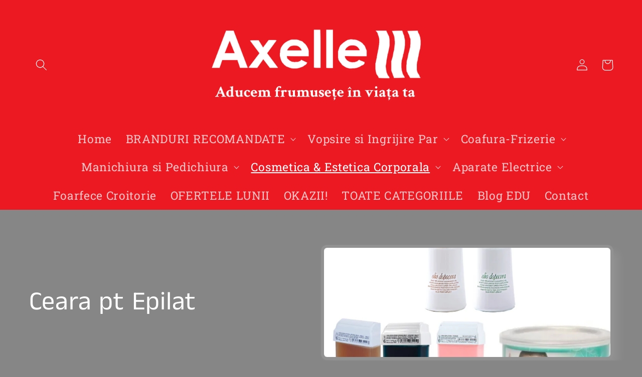

--- FILE ---
content_type: text/html; charset=utf-8
request_url: https://axelle.online/collections/ceara-pt-epilat
body_size: 28996
content:
<!doctype html>
<html class="no-js" lang="en">
  <head>
    <meta charset="utf-8">
    <meta http-equiv="X-UA-Compatible" content="IE=edge">
    <meta name="viewport" content="width=device-width,initial-scale=1">
    <meta name="theme-color" content="">
    <link rel="canonical" href="https://axelle.online/collections/ceara-pt-epilat">
    <link rel="preconnect" href="https://cdn.shopify.com" crossorigin><link rel="icon" type="image/png" href="//axelle.online/cdn/shop/files/axelle-favicon.png?crop=center&height=32&v=1684585136&width=32"><link rel="preconnect" href="https://fonts.shopifycdn.com" crossorigin><title>
      Ceara pt Epilat
 &ndash; Axelle - Beauty Online Shop</title>

    

    

<meta property="og:site_name" content="Axelle - Beauty Online Shop">
<meta property="og:url" content="https://axelle.online/collections/ceara-pt-epilat">
<meta property="og:title" content="Ceara pt Epilat">
<meta property="og:type" content="website">
<meta property="og:description" content="Cumpara direct de la importator produse pentru par, vopsea de par, agrafe si ace, uscatoare par si masini de tuns, foarfece tuns, ceara si aparate epilat, instrumente manichiura-pedichiura, consumabile unica folosinta pentru saloane (inclusvi role pat Roial). Preturi accesibile si oferte speciale permanente."><meta property="og:image" content="http://axelle.online/cdn/shop/collections/Ceara-Epilat.jpg?v=1684788717">
  <meta property="og:image:secure_url" content="https://axelle.online/cdn/shop/collections/Ceara-Epilat.jpg?v=1684788717">
  <meta property="og:image:width" content="800">
  <meta property="og:image:height" content="800"><meta name="twitter:card" content="summary_large_image">
<meta name="twitter:title" content="Ceara pt Epilat">
<meta name="twitter:description" content="Cumpara direct de la importator produse pentru par, vopsea de par, agrafe si ace, uscatoare par si masini de tuns, foarfece tuns, ceara si aparate epilat, instrumente manichiura-pedichiura, consumabile unica folosinta pentru saloane (inclusvi role pat Roial). Preturi accesibile si oferte speciale permanente.">


    <script src="//axelle.online/cdn/shop/t/2/assets/global.js?v=135116476141006970691647273104" defer="defer"></script>
    <script>window.performance && window.performance.mark && window.performance.mark('shopify.content_for_header.start');</script><meta id="shopify-digital-wallet" name="shopify-digital-wallet" content="/55659659349/digital_wallets/dialog">
<link rel="alternate" type="application/atom+xml" title="Feed" href="/collections/ceara-pt-epilat.atom" />
<link rel="next" href="/collections/ceara-pt-epilat?page=2">
<link rel="alternate" type="application/json+oembed" href="https://axelle.online/collections/ceara-pt-epilat.oembed">
<script async="async" src="/checkouts/internal/preloads.js?locale=en-RO"></script>
<script id="shopify-features" type="application/json">{"accessToken":"2bc3cf4695ac111ed504f8dcb4f1390e","betas":["rich-media-storefront-analytics"],"domain":"axelle.online","predictiveSearch":true,"shopId":55659659349,"locale":"en"}</script>
<script>var Shopify = Shopify || {};
Shopify.shop = "axelleco.myshopify.com";
Shopify.locale = "en";
Shopify.currency = {"active":"RON","rate":"1.0"};
Shopify.country = "RO";
Shopify.theme = {"name":"Sense","id":121791774805,"schema_name":"Sense","schema_version":"2.0.0","theme_store_id":1356,"role":"main"};
Shopify.theme.handle = "null";
Shopify.theme.style = {"id":null,"handle":null};
Shopify.cdnHost = "axelle.online/cdn";
Shopify.routes = Shopify.routes || {};
Shopify.routes.root = "/";</script>
<script type="module">!function(o){(o.Shopify=o.Shopify||{}).modules=!0}(window);</script>
<script>!function(o){function n(){var o=[];function n(){o.push(Array.prototype.slice.apply(arguments))}return n.q=o,n}var t=o.Shopify=o.Shopify||{};t.loadFeatures=n(),t.autoloadFeatures=n()}(window);</script>
<script id="shop-js-analytics" type="application/json">{"pageType":"collection"}</script>
<script defer="defer" async type="module" src="//axelle.online/cdn/shopifycloud/shop-js/modules/v2/client.init-shop-cart-sync_BT-GjEfc.en.esm.js"></script>
<script defer="defer" async type="module" src="//axelle.online/cdn/shopifycloud/shop-js/modules/v2/chunk.common_D58fp_Oc.esm.js"></script>
<script defer="defer" async type="module" src="//axelle.online/cdn/shopifycloud/shop-js/modules/v2/chunk.modal_xMitdFEc.esm.js"></script>
<script type="module">
  await import("//axelle.online/cdn/shopifycloud/shop-js/modules/v2/client.init-shop-cart-sync_BT-GjEfc.en.esm.js");
await import("//axelle.online/cdn/shopifycloud/shop-js/modules/v2/chunk.common_D58fp_Oc.esm.js");
await import("//axelle.online/cdn/shopifycloud/shop-js/modules/v2/chunk.modal_xMitdFEc.esm.js");

  window.Shopify.SignInWithShop?.initShopCartSync?.({"fedCMEnabled":true,"windoidEnabled":true});

</script>
<script id="__st">var __st={"a":55659659349,"offset":7200,"reqid":"2e1b8e57-2926-401e-b2f7-aece584a84ce-1769439807","pageurl":"axelle.online\/collections\/ceara-pt-epilat","u":"48259c7427d3","p":"collection","rtyp":"collection","rid":269142753365};</script>
<script>window.ShopifyPaypalV4VisibilityTracking = true;</script>
<script id="captcha-bootstrap">!function(){'use strict';const t='contact',e='account',n='new_comment',o=[[t,t],['blogs',n],['comments',n],[t,'customer']],c=[[e,'customer_login'],[e,'guest_login'],[e,'recover_customer_password'],[e,'create_customer']],r=t=>t.map((([t,e])=>`form[action*='/${t}']:not([data-nocaptcha='true']) input[name='form_type'][value='${e}']`)).join(','),a=t=>()=>t?[...document.querySelectorAll(t)].map((t=>t.form)):[];function s(){const t=[...o],e=r(t);return a(e)}const i='password',u='form_key',d=['recaptcha-v3-token','g-recaptcha-response','h-captcha-response',i],f=()=>{try{return window.sessionStorage}catch{return}},m='__shopify_v',_=t=>t.elements[u];function p(t,e,n=!1){try{const o=window.sessionStorage,c=JSON.parse(o.getItem(e)),{data:r}=function(t){const{data:e,action:n}=t;return t[m]||n?{data:e,action:n}:{data:t,action:n}}(c);for(const[e,n]of Object.entries(r))t.elements[e]&&(t.elements[e].value=n);n&&o.removeItem(e)}catch(o){console.error('form repopulation failed',{error:o})}}const l='form_type',E='cptcha';function T(t){t.dataset[E]=!0}const w=window,h=w.document,L='Shopify',v='ce_forms',y='captcha';let A=!1;((t,e)=>{const n=(g='f06e6c50-85a8-45c8-87d0-21a2b65856fe',I='https://cdn.shopify.com/shopifycloud/storefront-forms-hcaptcha/ce_storefront_forms_captcha_hcaptcha.v1.5.2.iife.js',D={infoText:'Protected by hCaptcha',privacyText:'Privacy',termsText:'Terms'},(t,e,n)=>{const o=w[L][v],c=o.bindForm;if(c)return c(t,g,e,D).then(n);var r;o.q.push([[t,g,e,D],n]),r=I,A||(h.body.append(Object.assign(h.createElement('script'),{id:'captcha-provider',async:!0,src:r})),A=!0)});var g,I,D;w[L]=w[L]||{},w[L][v]=w[L][v]||{},w[L][v].q=[],w[L][y]=w[L][y]||{},w[L][y].protect=function(t,e){n(t,void 0,e),T(t)},Object.freeze(w[L][y]),function(t,e,n,w,h,L){const[v,y,A,g]=function(t,e,n){const i=e?o:[],u=t?c:[],d=[...i,...u],f=r(d),m=r(i),_=r(d.filter((([t,e])=>n.includes(e))));return[a(f),a(m),a(_),s()]}(w,h,L),I=t=>{const e=t.target;return e instanceof HTMLFormElement?e:e&&e.form},D=t=>v().includes(t);t.addEventListener('submit',(t=>{const e=I(t);if(!e)return;const n=D(e)&&!e.dataset.hcaptchaBound&&!e.dataset.recaptchaBound,o=_(e),c=g().includes(e)&&(!o||!o.value);(n||c)&&t.preventDefault(),c&&!n&&(function(t){try{if(!f())return;!function(t){const e=f();if(!e)return;const n=_(t);if(!n)return;const o=n.value;o&&e.removeItem(o)}(t);const e=Array.from(Array(32),(()=>Math.random().toString(36)[2])).join('');!function(t,e){_(t)||t.append(Object.assign(document.createElement('input'),{type:'hidden',name:u})),t.elements[u].value=e}(t,e),function(t,e){const n=f();if(!n)return;const o=[...t.querySelectorAll(`input[type='${i}']`)].map((({name:t})=>t)),c=[...d,...o],r={};for(const[a,s]of new FormData(t).entries())c.includes(a)||(r[a]=s);n.setItem(e,JSON.stringify({[m]:1,action:t.action,data:r}))}(t,e)}catch(e){console.error('failed to persist form',e)}}(e),e.submit())}));const S=(t,e)=>{t&&!t.dataset[E]&&(n(t,e.some((e=>e===t))),T(t))};for(const o of['focusin','change'])t.addEventListener(o,(t=>{const e=I(t);D(e)&&S(e,y())}));const B=e.get('form_key'),M=e.get(l),P=B&&M;t.addEventListener('DOMContentLoaded',(()=>{const t=y();if(P)for(const e of t)e.elements[l].value===M&&p(e,B);[...new Set([...A(),...v().filter((t=>'true'===t.dataset.shopifyCaptcha))])].forEach((e=>S(e,t)))}))}(h,new URLSearchParams(w.location.search),n,t,e,['guest_login'])})(!0,!0)}();</script>
<script integrity="sha256-4kQ18oKyAcykRKYeNunJcIwy7WH5gtpwJnB7kiuLZ1E=" data-source-attribution="shopify.loadfeatures" defer="defer" src="//axelle.online/cdn/shopifycloud/storefront/assets/storefront/load_feature-a0a9edcb.js" crossorigin="anonymous"></script>
<script data-source-attribution="shopify.dynamic_checkout.dynamic.init">var Shopify=Shopify||{};Shopify.PaymentButton=Shopify.PaymentButton||{isStorefrontPortableWallets:!0,init:function(){window.Shopify.PaymentButton.init=function(){};var t=document.createElement("script");t.src="https://axelle.online/cdn/shopifycloud/portable-wallets/latest/portable-wallets.en.js",t.type="module",document.head.appendChild(t)}};
</script>
<script data-source-attribution="shopify.dynamic_checkout.buyer_consent">
  function portableWalletsHideBuyerConsent(e){var t=document.getElementById("shopify-buyer-consent"),n=document.getElementById("shopify-subscription-policy-button");t&&n&&(t.classList.add("hidden"),t.setAttribute("aria-hidden","true"),n.removeEventListener("click",e))}function portableWalletsShowBuyerConsent(e){var t=document.getElementById("shopify-buyer-consent"),n=document.getElementById("shopify-subscription-policy-button");t&&n&&(t.classList.remove("hidden"),t.removeAttribute("aria-hidden"),n.addEventListener("click",e))}window.Shopify?.PaymentButton&&(window.Shopify.PaymentButton.hideBuyerConsent=portableWalletsHideBuyerConsent,window.Shopify.PaymentButton.showBuyerConsent=portableWalletsShowBuyerConsent);
</script>
<script data-source-attribution="shopify.dynamic_checkout.cart.bootstrap">document.addEventListener("DOMContentLoaded",(function(){function t(){return document.querySelector("shopify-accelerated-checkout-cart, shopify-accelerated-checkout")}if(t())Shopify.PaymentButton.init();else{new MutationObserver((function(e,n){t()&&(Shopify.PaymentButton.init(),n.disconnect())})).observe(document.body,{childList:!0,subtree:!0})}}));
</script>
<script id="sections-script" data-sections="header,footer" defer="defer" src="//axelle.online/cdn/shop/t/2/compiled_assets/scripts.js?v=1767"></script>
<script>window.performance && window.performance.mark && window.performance.mark('shopify.content_for_header.end');</script>


    <style data-shopify>
      @font-face {
  font-family: "Roboto Slab";
  font-weight: 400;
  font-style: normal;
  font-display: swap;
  src: url("//axelle.online/cdn/fonts/roboto_slab/robotoslab_n4.d3a9266696fe77645ad2b6579a2b30c11742dc68.woff2") format("woff2"),
       url("//axelle.online/cdn/fonts/roboto_slab/robotoslab_n4.ac73924d0e45cb28b8adb30cbb4ff26dbe125c23.woff") format("woff");
}

      @font-face {
  font-family: "Roboto Slab";
  font-weight: 700;
  font-style: normal;
  font-display: swap;
  src: url("//axelle.online/cdn/fonts/roboto_slab/robotoslab_n7.5242eb50a2e2688ccb1b3a90257e09ca8f40a7fe.woff2") format("woff2"),
       url("//axelle.online/cdn/fonts/roboto_slab/robotoslab_n7.6217d6e8cdce1468038779247b461b93d14a8e93.woff") format("woff");
}

      
      
      @font-face {
  font-family: "Anek Tamil";
  font-weight: 400;
  font-style: normal;
  font-display: swap;
  src: url("//axelle.online/cdn/fonts/anek_tamil/anektamil_n4.2c907daa645b7bbf6285dac0733760f08d99f2ba.woff2") format("woff2"),
       url("//axelle.online/cdn/fonts/anek_tamil/anektamil_n4.58d2b7d33afb43473289c2390c1128013680474b.woff") format("woff");
}


      :root {
        --font-body-family: "Roboto Slab", serif;
        --font-body-style: normal;
        --font-body-weight: 400;

        --font-heading-family: "Anek Tamil", sans-serif;
        --font-heading-style: normal;
        --font-heading-weight: 400;

        --font-body-scale: 1.15;
        --font-heading-scale: 1.1304347826086956;

        --color-base-text: 255, 255, 255;
        --color-shadow: 255, 255, 255;
        --color-base-background-1: 135, 134, 134;
        --color-base-background-2: 236, 25, 35;
        --color-base-solid-button-labels: 255, 255, 255;
        --color-base-outline-button-labels: 80, 16, 255;
        --color-base-accent-1: 236, 25, 35;
        --color-base-accent-2: 177, 103, 103;
        --payment-terms-background-color: #878686;

        --gradient-base-background-1: #878686;
        --gradient-base-background-2: #ec1923;
        --gradient-base-accent-1: #ec1923;
        --gradient-base-accent-2: linear-gradient(320deg, rgba(214, 168, 168, 1) 23%, rgba(158, 92, 139, 1) 100%);

        --media-padding: px;
        --media-border-opacity: 0.1;
        --media-border-width: 6px;
        --media-radius: 12px;
        --media-shadow-opacity: 0.1;
        --media-shadow-horizontal-offset: 10px;
        --media-shadow-vertical-offset: 12px;
        --media-shadow-blur-radius: 20px;

        --page-width: 120rem;
        --page-width-margin: 0rem;

        --card-image-padding: 0.0rem;
        --card-corner-radius: 0.8rem;
        --card-text-alignment: center;
        --card-border-width: 0.0rem;
        --card-border-opacity: 0.45;
        --card-shadow-opacity: 0.3;
        --card-shadow-horizontal-offset: 2.6rem;
        --card-shadow-vertical-offset: 0.0rem;
        --card-shadow-blur-radius: 3.5rem;

        --badge-corner-radius: 2.0rem;

        --popup-border-width: 2px;
        --popup-border-opacity: 0.25;
        --popup-corner-radius: 14px;
        --popup-shadow-opacity: 0.1;
        --popup-shadow-horizontal-offset: 10px;
        --popup-shadow-vertical-offset: 12px;
        --popup-shadow-blur-radius: 20px;

        --drawer-border-width: 1px;
        --drawer-border-opacity: 0.1;
        --drawer-shadow-opacity: 0.0;
        --drawer-shadow-horizontal-offset: 0px;
        --drawer-shadow-vertical-offset: 4px;
        --drawer-shadow-blur-radius: 5px;

        --spacing-sections-desktop: 36px;
        --spacing-sections-mobile: 25px;

        --grid-desktop-vertical-spacing: 40px;
        --grid-desktop-horizontal-spacing: 40px;
        --grid-mobile-vertical-spacing: 20px;
        --grid-mobile-horizontal-spacing: 20px;

        --text-boxes-border-opacity: 0.1;
        --text-boxes-border-width: 3px;
        --text-boxes-radius: 24px;
        --text-boxes-shadow-opacity: 0.0;
        --text-boxes-shadow-horizontal-offset: 10px;
        --text-boxes-shadow-vertical-offset: 12px;
        --text-boxes-shadow-blur-radius: 20px;

        --buttons-radius: 12px;
        --buttons-radius-outset: 15px;
        --buttons-border-width: 3px;
        --buttons-border-opacity: 0.4;
        --buttons-shadow-opacity: 0.5;
        --buttons-shadow-horizontal-offset: 4px;
        --buttons-shadow-vertical-offset: 6px;
        --buttons-shadow-blur-radius: 10px;
        --buttons-border-offset: 0.3px;

        --inputs-radius: 10px;
        --inputs-border-width: 1px;
        --inputs-border-opacity: 0.15;
        --inputs-shadow-opacity: 0.0;
        --inputs-shadow-horizontal-offset: 0px;
        --inputs-margin-offset: 0px;
        --inputs-shadow-vertical-offset: 4px;
        --inputs-shadow-blur-radius: 5px;
        --inputs-radius-outset: 11px;

        --variant-pills-radius: 2px;
        --variant-pills-border-width: 0px;
        --variant-pills-border-opacity: 0.1;
        --variant-pills-shadow-opacity: 0.0;
        --variant-pills-shadow-horizontal-offset: 0px;
        --variant-pills-shadow-vertical-offset: 4px;
        --variant-pills-shadow-blur-radius: 5px;
      }

      *,
      *::before,
      *::after {
        box-sizing: inherit;
      }

      html {
        box-sizing: border-box;
        font-size: calc(var(--font-body-scale) * 62.5%);
        height: 100%;
      }

      body {
        display: grid;
        grid-template-rows: auto auto 1fr auto;
        grid-template-columns: 100%;
        min-height: 100%;
        margin: 0;
        font-size: 1.5rem;
        letter-spacing: 0.06rem;
        line-height: calc(1 + 0.8 / var(--font-body-scale));
        font-family: var(--font-body-family);
        font-style: var(--font-body-style);
        font-weight: var(--font-body-weight);
      }

      @media screen and (min-width: 750px) {
        body {
          font-size: 1.6rem;
        }
      }
    </style>

    <link href="//axelle.online/cdn/shop/t/2/assets/base.css?v=23569569298592196421689862065" rel="stylesheet" type="text/css" media="all" />
<link rel="preload" as="font" href="//axelle.online/cdn/fonts/roboto_slab/robotoslab_n4.d3a9266696fe77645ad2b6579a2b30c11742dc68.woff2" type="font/woff2" crossorigin><link rel="preload" as="font" href="//axelle.online/cdn/fonts/anek_tamil/anektamil_n4.2c907daa645b7bbf6285dac0733760f08d99f2ba.woff2" type="font/woff2" crossorigin><link rel="stylesheet" href="//axelle.online/cdn/shop/t/2/assets/component-predictive-search.css?v=165644661289088488651647273100" media="print" onload="this.media='all'"><script>document.documentElement.className = document.documentElement.className.replace('no-js', 'js');
    if (Shopify.designMode) {
      document.documentElement.classList.add('shopify-design-mode');
    }
    </script>
  <script src="https://cdn.shopify.com/extensions/4e276193-403c-423f-833c-fefed71819cf/forms-2298/assets/shopify-forms-loader.js" type="text/javascript" defer="defer"></script>
<script src="https://cdn.shopify.com/extensions/019a6164-4e35-7ab1-8f30-9ed45a667835/shopify-cli-27/assets/reputon-testimonials-carousel-widget.js" type="text/javascript" defer="defer"></script>
<link href="https://monorail-edge.shopifysvc.com" rel="dns-prefetch">
<script>(function(){if ("sendBeacon" in navigator && "performance" in window) {try {var session_token_from_headers = performance.getEntriesByType('navigation')[0].serverTiming.find(x => x.name == '_s').description;} catch {var session_token_from_headers = undefined;}var session_cookie_matches = document.cookie.match(/_shopify_s=([^;]*)/);var session_token_from_cookie = session_cookie_matches && session_cookie_matches.length === 2 ? session_cookie_matches[1] : "";var session_token = session_token_from_headers || session_token_from_cookie || "";function handle_abandonment_event(e) {var entries = performance.getEntries().filter(function(entry) {return /monorail-edge.shopifysvc.com/.test(entry.name);});if (!window.abandonment_tracked && entries.length === 0) {window.abandonment_tracked = true;var currentMs = Date.now();var navigation_start = performance.timing.navigationStart;var payload = {shop_id: 55659659349,url: window.location.href,navigation_start,duration: currentMs - navigation_start,session_token,page_type: "collection"};window.navigator.sendBeacon("https://monorail-edge.shopifysvc.com/v1/produce", JSON.stringify({schema_id: "online_store_buyer_site_abandonment/1.1",payload: payload,metadata: {event_created_at_ms: currentMs,event_sent_at_ms: currentMs}}));}}window.addEventListener('pagehide', handle_abandonment_event);}}());</script>
<script id="web-pixels-manager-setup">(function e(e,d,r,n,o){if(void 0===o&&(o={}),!Boolean(null===(a=null===(i=window.Shopify)||void 0===i?void 0:i.analytics)||void 0===a?void 0:a.replayQueue)){var i,a;window.Shopify=window.Shopify||{};var t=window.Shopify;t.analytics=t.analytics||{};var s=t.analytics;s.replayQueue=[],s.publish=function(e,d,r){return s.replayQueue.push([e,d,r]),!0};try{self.performance.mark("wpm:start")}catch(e){}var l=function(){var e={modern:/Edge?\/(1{2}[4-9]|1[2-9]\d|[2-9]\d{2}|\d{4,})\.\d+(\.\d+|)|Firefox\/(1{2}[4-9]|1[2-9]\d|[2-9]\d{2}|\d{4,})\.\d+(\.\d+|)|Chrom(ium|e)\/(9{2}|\d{3,})\.\d+(\.\d+|)|(Maci|X1{2}).+ Version\/(15\.\d+|(1[6-9]|[2-9]\d|\d{3,})\.\d+)([,.]\d+|)( \(\w+\)|)( Mobile\/\w+|) Safari\/|Chrome.+OPR\/(9{2}|\d{3,})\.\d+\.\d+|(CPU[ +]OS|iPhone[ +]OS|CPU[ +]iPhone|CPU IPhone OS|CPU iPad OS)[ +]+(15[._]\d+|(1[6-9]|[2-9]\d|\d{3,})[._]\d+)([._]\d+|)|Android:?[ /-](13[3-9]|1[4-9]\d|[2-9]\d{2}|\d{4,})(\.\d+|)(\.\d+|)|Android.+Firefox\/(13[5-9]|1[4-9]\d|[2-9]\d{2}|\d{4,})\.\d+(\.\d+|)|Android.+Chrom(ium|e)\/(13[3-9]|1[4-9]\d|[2-9]\d{2}|\d{4,})\.\d+(\.\d+|)|SamsungBrowser\/([2-9]\d|\d{3,})\.\d+/,legacy:/Edge?\/(1[6-9]|[2-9]\d|\d{3,})\.\d+(\.\d+|)|Firefox\/(5[4-9]|[6-9]\d|\d{3,})\.\d+(\.\d+|)|Chrom(ium|e)\/(5[1-9]|[6-9]\d|\d{3,})\.\d+(\.\d+|)([\d.]+$|.*Safari\/(?![\d.]+ Edge\/[\d.]+$))|(Maci|X1{2}).+ Version\/(10\.\d+|(1[1-9]|[2-9]\d|\d{3,})\.\d+)([,.]\d+|)( \(\w+\)|)( Mobile\/\w+|) Safari\/|Chrome.+OPR\/(3[89]|[4-9]\d|\d{3,})\.\d+\.\d+|(CPU[ +]OS|iPhone[ +]OS|CPU[ +]iPhone|CPU IPhone OS|CPU iPad OS)[ +]+(10[._]\d+|(1[1-9]|[2-9]\d|\d{3,})[._]\d+)([._]\d+|)|Android:?[ /-](13[3-9]|1[4-9]\d|[2-9]\d{2}|\d{4,})(\.\d+|)(\.\d+|)|Mobile Safari.+OPR\/([89]\d|\d{3,})\.\d+\.\d+|Android.+Firefox\/(13[5-9]|1[4-9]\d|[2-9]\d{2}|\d{4,})\.\d+(\.\d+|)|Android.+Chrom(ium|e)\/(13[3-9]|1[4-9]\d|[2-9]\d{2}|\d{4,})\.\d+(\.\d+|)|Android.+(UC? ?Browser|UCWEB|U3)[ /]?(15\.([5-9]|\d{2,})|(1[6-9]|[2-9]\d|\d{3,})\.\d+)\.\d+|SamsungBrowser\/(5\.\d+|([6-9]|\d{2,})\.\d+)|Android.+MQ{2}Browser\/(14(\.(9|\d{2,})|)|(1[5-9]|[2-9]\d|\d{3,})(\.\d+|))(\.\d+|)|K[Aa][Ii]OS\/(3\.\d+|([4-9]|\d{2,})\.\d+)(\.\d+|)/},d=e.modern,r=e.legacy,n=navigator.userAgent;return n.match(d)?"modern":n.match(r)?"legacy":"unknown"}(),u="modern"===l?"modern":"legacy",c=(null!=n?n:{modern:"",legacy:""})[u],f=function(e){return[e.baseUrl,"/wpm","/b",e.hashVersion,"modern"===e.buildTarget?"m":"l",".js"].join("")}({baseUrl:d,hashVersion:r,buildTarget:u}),m=function(e){var d=e.version,r=e.bundleTarget,n=e.surface,o=e.pageUrl,i=e.monorailEndpoint;return{emit:function(e){var a=e.status,t=e.errorMsg,s=(new Date).getTime(),l=JSON.stringify({metadata:{event_sent_at_ms:s},events:[{schema_id:"web_pixels_manager_load/3.1",payload:{version:d,bundle_target:r,page_url:o,status:a,surface:n,error_msg:t},metadata:{event_created_at_ms:s}}]});if(!i)return console&&console.warn&&console.warn("[Web Pixels Manager] No Monorail endpoint provided, skipping logging."),!1;try{return self.navigator.sendBeacon.bind(self.navigator)(i,l)}catch(e){}var u=new XMLHttpRequest;try{return u.open("POST",i,!0),u.setRequestHeader("Content-Type","text/plain"),u.send(l),!0}catch(e){return console&&console.warn&&console.warn("[Web Pixels Manager] Got an unhandled error while logging to Monorail."),!1}}}}({version:r,bundleTarget:l,surface:e.surface,pageUrl:self.location.href,monorailEndpoint:e.monorailEndpoint});try{o.browserTarget=l,function(e){var d=e.src,r=e.async,n=void 0===r||r,o=e.onload,i=e.onerror,a=e.sri,t=e.scriptDataAttributes,s=void 0===t?{}:t,l=document.createElement("script"),u=document.querySelector("head"),c=document.querySelector("body");if(l.async=n,l.src=d,a&&(l.integrity=a,l.crossOrigin="anonymous"),s)for(var f in s)if(Object.prototype.hasOwnProperty.call(s,f))try{l.dataset[f]=s[f]}catch(e){}if(o&&l.addEventListener("load",o),i&&l.addEventListener("error",i),u)u.appendChild(l);else{if(!c)throw new Error("Did not find a head or body element to append the script");c.appendChild(l)}}({src:f,async:!0,onload:function(){if(!function(){var e,d;return Boolean(null===(d=null===(e=window.Shopify)||void 0===e?void 0:e.analytics)||void 0===d?void 0:d.initialized)}()){var d=window.webPixelsManager.init(e)||void 0;if(d){var r=window.Shopify.analytics;r.replayQueue.forEach((function(e){var r=e[0],n=e[1],o=e[2];d.publishCustomEvent(r,n,o)})),r.replayQueue=[],r.publish=d.publishCustomEvent,r.visitor=d.visitor,r.initialized=!0}}},onerror:function(){return m.emit({status:"failed",errorMsg:"".concat(f," has failed to load")})},sri:function(e){var d=/^sha384-[A-Za-z0-9+/=]+$/;return"string"==typeof e&&d.test(e)}(c)?c:"",scriptDataAttributes:o}),m.emit({status:"loading"})}catch(e){m.emit({status:"failed",errorMsg:(null==e?void 0:e.message)||"Unknown error"})}}})({shopId: 55659659349,storefrontBaseUrl: "https://axelle.online",extensionsBaseUrl: "https://extensions.shopifycdn.com/cdn/shopifycloud/web-pixels-manager",monorailEndpoint: "https://monorail-edge.shopifysvc.com/unstable/produce_batch",surface: "storefront-renderer",enabledBetaFlags: ["2dca8a86"],webPixelsConfigList: [{"id":"2386723140","configuration":"{\"pixel_id\":\"742957864949128\",\"pixel_type\":\"facebook_pixel\"}","eventPayloadVersion":"v1","runtimeContext":"OPEN","scriptVersion":"ca16bc87fe92b6042fbaa3acc2fbdaa6","type":"APP","apiClientId":2329312,"privacyPurposes":["ANALYTICS","MARKETING","SALE_OF_DATA"],"dataSharingAdjustments":{"protectedCustomerApprovalScopes":["read_customer_address","read_customer_email","read_customer_name","read_customer_personal_data","read_customer_phone"]}},{"id":"1966735684","configuration":"{\"tracking_key\":\"MTXVHTQK\",\"shop_name\":\"axelleco.myshopify.com\",\"order_info\":\"https:\\\/\\\/connector.themarketer.com\\\/shopify\\\/order_info\"}","eventPayloadVersion":"v1","runtimeContext":"STRICT","scriptVersion":"92a1f45c40756725c8bdcb15900262c7","type":"APP","apiClientId":41972105217,"privacyPurposes":["ANALYTICS","MARKETING","SALE_OF_DATA"],"dataSharingAdjustments":{"protectedCustomerApprovalScopes":["read_customer_address","read_customer_email","read_customer_name","read_customer_personal_data","read_customer_phone"]}},{"id":"1033077060","configuration":"{\"config\":\"{\\\"pixel_id\\\":\\\"G-7PYG797RX8\\\",\\\"gtag_events\\\":[{\\\"type\\\":\\\"purchase\\\",\\\"action_label\\\":\\\"G-7PYG797RX8\\\"},{\\\"type\\\":\\\"page_view\\\",\\\"action_label\\\":\\\"G-7PYG797RX8\\\"},{\\\"type\\\":\\\"view_item\\\",\\\"action_label\\\":\\\"G-7PYG797RX8\\\"},{\\\"type\\\":\\\"search\\\",\\\"action_label\\\":\\\"G-7PYG797RX8\\\"},{\\\"type\\\":\\\"add_to_cart\\\",\\\"action_label\\\":\\\"G-7PYG797RX8\\\"},{\\\"type\\\":\\\"begin_checkout\\\",\\\"action_label\\\":\\\"G-7PYG797RX8\\\"},{\\\"type\\\":\\\"add_payment_info\\\",\\\"action_label\\\":\\\"G-7PYG797RX8\\\"}],\\\"enable_monitoring_mode\\\":false}\"}","eventPayloadVersion":"v1","runtimeContext":"OPEN","scriptVersion":"b2a88bafab3e21179ed38636efcd8a93","type":"APP","apiClientId":1780363,"privacyPurposes":[],"dataSharingAdjustments":{"protectedCustomerApprovalScopes":["read_customer_address","read_customer_email","read_customer_name","read_customer_personal_data","read_customer_phone"]}},{"id":"shopify-app-pixel","configuration":"{}","eventPayloadVersion":"v1","runtimeContext":"STRICT","scriptVersion":"0450","apiClientId":"shopify-pixel","type":"APP","privacyPurposes":["ANALYTICS","MARKETING"]},{"id":"shopify-custom-pixel","eventPayloadVersion":"v1","runtimeContext":"LAX","scriptVersion":"0450","apiClientId":"shopify-pixel","type":"CUSTOM","privacyPurposes":["ANALYTICS","MARKETING"]}],isMerchantRequest: false,initData: {"shop":{"name":"Axelle - Beauty Online Shop","paymentSettings":{"currencyCode":"RON"},"myshopifyDomain":"axelleco.myshopify.com","countryCode":"RO","storefrontUrl":"https:\/\/axelle.online"},"customer":null,"cart":null,"checkout":null,"productVariants":[],"purchasingCompany":null},},"https://axelle.online/cdn","fcfee988w5aeb613cpc8e4bc33m6693e112",{"modern":"","legacy":""},{"shopId":"55659659349","storefrontBaseUrl":"https:\/\/axelle.online","extensionBaseUrl":"https:\/\/extensions.shopifycdn.com\/cdn\/shopifycloud\/web-pixels-manager","surface":"storefront-renderer","enabledBetaFlags":"[\"2dca8a86\"]","isMerchantRequest":"false","hashVersion":"fcfee988w5aeb613cpc8e4bc33m6693e112","publish":"custom","events":"[[\"page_viewed\",{}],[\"collection_viewed\",{\"collection\":{\"id\":\"269142753365\",\"title\":\"Ceara pt Epilat\",\"productVariants\":[{\"price\":{\"amount\":7.5,\"currencyCode\":\"RON\"},\"product\":{\"title\":\"Ceara diverse arome - miere\",\"vendor\":\"Roial\",\"id\":\"6733050282069\",\"untranslatedTitle\":\"Ceara diverse arome - miere\",\"url\":\"\/products\/ceara-diverse-arome-miere\",\"type\":\"Ceara Epilat\"},\"id\":\"39975611334741\",\"image\":{\"src\":\"\/\/axelle.online\/cdn\/shop\/products\/A657_cartusmiere.jpg?v=1647948325\"},\"sku\":\"A657\",\"title\":\"Default Title\",\"untranslatedTitle\":\"Default Title\"},{\"price\":{\"amount\":7.5,\"currencyCode\":\"RON\"},\"product\":{\"title\":\"Ceara diverse arome – aloe vera\",\"vendor\":\"Roial\",\"id\":\"6733050314837\",\"untranslatedTitle\":\"Ceara diverse arome – aloe vera\",\"url\":\"\/products\/ceara-diverse-arome-aloe-vera\",\"type\":\"Ceara Epilat\"},\"id\":\"39975611367509\",\"image\":{\"src\":\"\/\/axelle.online\/cdn\/shop\/products\/A657ALOE_cartusaloevera.jpg?v=1647948336\"},\"sku\":\"A657ALOE\",\"title\":\"Default Title\",\"untranslatedTitle\":\"Default Title\"},{\"price\":{\"amount\":67.0,\"currencyCode\":\"RON\"},\"product\":{\"title\":\"Ceara Starpil 1kg tablete-roz\",\"vendor\":\"Starpil\",\"id\":\"8527731949892\",\"untranslatedTitle\":\"Ceara Starpil 1kg tablete-roz\",\"url\":\"\/products\/ceara-starpil-1kg-tablete-roz\",\"type\":\"Ceara Epilat\"},\"id\":\"46680719950148\",\"image\":{\"src\":\"\/\/axelle.online\/cdn\/shop\/files\/STARP001ROZ_Ceara-Starpil-1kg-tablete-roz.jpg?v=1689274453\"},\"sku\":\"STARP001ROZ\",\"title\":\"Default Title\",\"untranslatedTitle\":\"Default Title\"},{\"price\":{\"amount\":60.0,\"currencyCode\":\"RON\"},\"product\":{\"title\":\"Ceara ROIAL calda elastica perle 800 gr-miere\",\"vendor\":\"Roial\",\"id\":\"8527731589444\",\"untranslatedTitle\":\"Ceara ROIAL calda elastica perle 800 gr-miere\",\"url\":\"\/products\/ceara-roial-calda-elastica-perle-800-gr-miere\",\"type\":\"Ceara Epilat\"},\"id\":\"46680719589700\",\"image\":{\"src\":\"\/\/axelle.online\/cdn\/shop\/files\/A3352MIE_Ceara-Roial-perle-800gr-miere.jpg?v=1689271183\"},\"sku\":\"A3352MIE\",\"title\":\"Default Title\",\"untranslatedTitle\":\"Default Title\"},{\"price\":{\"amount\":7.5,\"currencyCode\":\"RON\"},\"product\":{\"title\":\"Ceara diverse arome – azulena\",\"vendor\":\"Roial\",\"id\":\"6733050347605\",\"untranslatedTitle\":\"Ceara diverse arome – azulena\",\"url\":\"\/products\/ceara-diverse-arome-azulena\",\"type\":\"Ceara Epilat\"},\"id\":\"39975611400277\",\"image\":{\"src\":\"\/\/axelle.online\/cdn\/shop\/products\/A657AZUL_cartusazulena.jpg?v=1647948346\"},\"sku\":\"A657AZUL\",\"title\":\"Default Title\",\"untranslatedTitle\":\"Default Title\"},{\"price\":{\"amount\":66.0,\"currencyCode\":\"RON\"},\"product\":{\"title\":\"Ceara ROIAL extraelastica perle 1 kg -coral\",\"vendor\":\"Roial\",\"id\":\"8527731786052\",\"untranslatedTitle\":\"Ceara ROIAL extraelastica perle 1 kg -coral\",\"url\":\"\/products\/ceara-roial-extraelastica-perle-1-kg-coral\",\"type\":\"Ceara Epilat\"},\"id\":\"46680719786308\",\"image\":{\"src\":\"\/\/axelle.online\/cdn\/shop\/files\/AROFCOR.jpg?v=1692102630\"},\"sku\":\"AROFCOR\",\"title\":\"Default Title\",\"untranslatedTitle\":\"Default Title\"},{\"price\":{\"amount\":30.0,\"currencyCode\":\"RON\"},\"product\":{\"title\":\"Ceara ROIAL 400 ml cutie unica folosinta liposolubila-titaniu\",\"vendor\":\"Roial\",\"id\":\"8527731523908\",\"untranslatedTitle\":\"Ceara ROIAL 400 ml cutie unica folosinta liposolubila-titaniu\",\"url\":\"\/products\/ceara-roial-400-ml-cutie-unica-folosinta-liposolubila-titaniu\",\"type\":\"Ceara Epilat\"},\"id\":\"46680719524164\",\"image\":{\"src\":\"\/\/axelle.online\/cdn\/shop\/files\/A675TIT_Ceara-cutie-400ml-titan.jpg?v=1692101556\"},\"sku\":\"A675TIT\",\"title\":\"Default Title\",\"untranslatedTitle\":\"Default Title\"},{\"price\":{\"amount\":7.5,\"currencyCode\":\"RON\"},\"product\":{\"title\":\"Ceara diverse arome – titanium\",\"vendor\":\"Roial\",\"id\":\"6733050642517\",\"untranslatedTitle\":\"Ceara diverse arome – titanium\",\"url\":\"\/products\/ceara-diverse-arome-titanium\",\"type\":\"\"},\"id\":\"39975611695189\",\"image\":{\"src\":\"\/\/axelle.online\/cdn\/shop\/products\/A657TIT_cartustitanium.jpg?v=1647948432\"},\"sku\":\"A657TIT\",\"title\":\"Default Title\",\"untranslatedTitle\":\"Default Title\"},{\"price\":{\"amount\":7.5,\"currencyCode\":\"RON\"},\"product\":{\"title\":\"Ceara diverse arome – talc\",\"vendor\":\"Roial\",\"id\":\"6733050609749\",\"untranslatedTitle\":\"Ceara diverse arome – talc\",\"url\":\"\/products\/ceara-diverse-arome-talc\",\"type\":\"Ceara Epilat\"},\"id\":\"39975611662421\",\"image\":{\"src\":\"\/\/axelle.online\/cdn\/shop\/products\/A657TALC_cartustalc.jpg?v=1647948424\"},\"sku\":\"A657TALC\",\"title\":\"Default Title\",\"untranslatedTitle\":\"Default Title\"},{\"price\":{\"amount\":60.0,\"currencyCode\":\"RON\"},\"product\":{\"title\":\"Ceara ROIAL calda elastica perle 800 gr-lavanda\",\"vendor\":\"Roial\",\"id\":\"14809248039236\",\"untranslatedTitle\":\"Ceara ROIAL calda elastica perle 800 gr-lavanda\",\"url\":\"\/products\/ceara-roial-calda-elastica-perle-800-gr-lavanda\",\"type\":\"Ceara Epilat\"},\"id\":\"53689853837636\",\"image\":{\"src\":\"\/\/axelle.online\/cdn\/shop\/files\/Ceara_Perle_800gr_Lavanda.webp?v=1731518084\"},\"sku\":\"A3353LAV\",\"title\":\"Default Title\",\"untranslatedTitle\":\"Default Title\"},{\"price\":{\"amount\":67.0,\"currencyCode\":\"RON\"},\"product\":{\"title\":\"Ceara Starpil 1kg tablete-verde\",\"vendor\":\"Starpil\",\"id\":\"8527731982660\",\"untranslatedTitle\":\"Ceara Starpil 1kg tablete-verde\",\"url\":\"\/products\/ceara-starpil-1kg-tablete-verde\",\"type\":\"Ceara Epilat\"},\"id\":\"46680719982916\",\"image\":{\"src\":\"\/\/axelle.online\/cdn\/shop\/files\/STARP001VE_Ceara-Starpil-1kg-tablete-verde.jpg?v=1689274587\"},\"sku\":\"STARP001VE\",\"title\":\"Default Title\",\"untranslatedTitle\":\"Default Title\"},{\"price\":{\"amount\":67.0,\"currencyCode\":\"RON\"},\"product\":{\"title\":\"Ceara Starpil 1kg tablete-azulena\",\"vendor\":\"Starpil\",\"id\":\"8527731818820\",\"untranslatedTitle\":\"Ceara Starpil 1kg tablete-azulena\",\"url\":\"\/products\/ceara-starpil-1kg-tablete-azulena\",\"type\":\"Ceara Epilat\"},\"id\":\"46680719819076\",\"image\":{\"src\":\"\/\/axelle.online\/cdn\/shop\/files\/STARP001AZUL-CearaStarpil1kgtableteazulena_8d286159-0fa5-4bf4-bafb-cbf41d85c057.png?v=1768419562\"},\"sku\":\"STARP001AZUL\",\"title\":\"Default Title\",\"untranslatedTitle\":\"Default Title\"},{\"price\":{\"amount\":66.0,\"currencyCode\":\"RON\"},\"product\":{\"title\":\"Ceara ROIAL extraelastica perle 1 kg -argintie\",\"vendor\":\"Roial\",\"id\":\"8527731687748\",\"untranslatedTitle\":\"Ceara ROIAL extraelastica perle 1 kg -argintie\",\"url\":\"\/products\/ceara-roial-extraelastica-perle-1-kg-argintie\",\"type\":\"Ceara Epilat\"},\"id\":\"46680719688004\",\"image\":{\"src\":\"\/\/axelle.online\/cdn\/shop\/files\/AROFARG.jpg?v=1692101598\"},\"sku\":\"AROFARG\",\"title\":\"Default Title\",\"untranslatedTitle\":\"Default Title\"},{\"price\":{\"amount\":60.0,\"currencyCode\":\"RON\"},\"product\":{\"title\":\"Ceara ROIAL calda elastica perle 800 gr-titaniu\",\"vendor\":\"Roial\",\"id\":\"8527731622212\",\"untranslatedTitle\":\"Ceara ROIAL calda elastica perle 800 gr-titaniu\",\"url\":\"\/products\/ceara-roial-calda-elastica-perle-800-gr-titaniu\",\"type\":\"Ceara Epilat\"},\"id\":\"46680719622468\",\"image\":{\"src\":\"\/\/axelle.online\/cdn\/shop\/files\/A3353TIT_Ceara-Roial-perle-800gr-titan.jpg?v=1689271225\"},\"sku\":\"A3353TIT\",\"title\":\"Default Title\",\"untranslatedTitle\":\"Default Title\"},{\"price\":{\"amount\":7.5,\"currencyCode\":\"RON\"},\"product\":{\"title\":\"Ceara diverse arome – foita aur\",\"vendor\":\"Roial\",\"id\":\"6733050413141\",\"untranslatedTitle\":\"Ceara diverse arome – foita aur\",\"url\":\"\/products\/ceara-diverse-arome-foita-aur\",\"type\":\"Ceara Epilat\"},\"id\":\"39975611465813\",\"image\":{\"src\":\"\/\/axelle.online\/cdn\/shop\/products\/A657AUR_cartusfoitaaur.jpg?v=1647948369\"},\"sku\":\"A657AUR\",\"title\":\"Default Title\",\"untranslatedTitle\":\"Default Title\"},{\"price\":{\"amount\":14.0,\"currencyCode\":\"RON\"},\"product\":{\"title\":\"Ceara Premium Granule 100gr Athina - mov\",\"vendor\":\"Athina\",\"id\":\"15239753761092\",\"untranslatedTitle\":\"Ceara Premium Granule 100gr Athina - mov\",\"url\":\"\/products\/ceara-premium-granule-100gr-athina-mov\",\"type\":\"Ceara Epilat\"},\"id\":\"55503597470020\",\"image\":{\"src\":\"\/\/axelle.online\/cdn\/shop\/files\/CearagranuleAthina100grmov.webp?v=1755726412\"},\"sku\":\"ATHICE100MOV\",\"title\":\"Default Title\",\"untranslatedTitle\":\"Default Title\"},{\"price\":{\"amount\":14.0,\"currencyCode\":\"RON\"},\"product\":{\"title\":\"Ceara Premium Granule 100gr Athina - miere\",\"vendor\":\"Athina\",\"id\":\"15239753728324\",\"untranslatedTitle\":\"Ceara Premium Granule 100gr Athina - miere\",\"url\":\"\/products\/ceara-premium-granule-100gr-athina-miere\",\"type\":\"Ceara Epilat\"},\"id\":\"55503597437252\",\"image\":{\"src\":\"\/\/axelle.online\/cdn\/shop\/files\/CearagranuleAthina100grmiere.webp?v=1755726372\"},\"sku\":\"ATHICE100MIE\",\"title\":\"Default Title\",\"untranslatedTitle\":\"Default Title\"},{\"price\":{\"amount\":14.0,\"currencyCode\":\"RON\"},\"product\":{\"title\":\"Ceara Premium Granule 100gr Athina - aurie\",\"vendor\":\"Athina\",\"id\":\"15239753597252\",\"untranslatedTitle\":\"Ceara Premium Granule 100gr Athina - aurie\",\"url\":\"\/products\/ceara-premium-granule-100gr-athina-aurie\",\"type\":\"Ceara Epilat\"},\"id\":\"55503594881348\",\"image\":{\"src\":\"\/\/axelle.online\/cdn\/shop\/files\/CearagranuleAthina100graurie.webp?v=1755726303\"},\"sku\":\"ATHICE100AU\",\"title\":\"Default Title\",\"untranslatedTitle\":\"Default Title\"},{\"price\":{\"amount\":14.0,\"currencyCode\":\"RON\"},\"product\":{\"title\":\"Ceara Premium Granule 100gr Athina - argintie\",\"vendor\":\"Athina\",\"id\":\"15239753433412\",\"untranslatedTitle\":\"Ceara Premium Granule 100gr Athina - argintie\",\"url\":\"\/products\/ceara-premium-granule-100gr-athina-argintie\",\"type\":\"Ceara Epilat\"},\"id\":\"55503594684740\",\"image\":{\"src\":\"\/\/axelle.online\/cdn\/shop\/files\/CearagranuleAthina100grargintie.webp?v=1755726257\"},\"sku\":\"ATHICE100AG\",\"title\":\"Default Title\",\"untranslatedTitle\":\"Default Title\"},{\"price\":{\"amount\":66.0,\"currencyCode\":\"RON\"},\"product\":{\"title\":\"Ceara ROIAL extraelastica perle 1 kg - turcoaz\",\"vendor\":\"Roial\",\"id\":\"15239753236804\",\"untranslatedTitle\":\"Ceara ROIAL extraelastica perle 1 kg - turcoaz\",\"url\":\"\/products\/ceara-roial-extraelastica-perle-1-kg-turcoaz\",\"type\":\"Ceara Epilat\"},\"id\":\"55503592948036\",\"image\":{\"src\":\"\/\/axelle.online\/cdn\/shop\/files\/Cearaextraelasticaturcoazperle1kg.webp?v=1755726047\"},\"sku\":\"AROFTURC\",\"title\":\"Default Title\",\"untranslatedTitle\":\"Default Title\"}]}}]]"});</script><script>
  window.ShopifyAnalytics = window.ShopifyAnalytics || {};
  window.ShopifyAnalytics.meta = window.ShopifyAnalytics.meta || {};
  window.ShopifyAnalytics.meta.currency = 'RON';
  var meta = {"products":[{"id":6733050282069,"gid":"gid:\/\/shopify\/Product\/6733050282069","vendor":"Roial","type":"Ceara Epilat","handle":"ceara-diverse-arome-miere","variants":[{"id":39975611334741,"price":750,"name":"Ceara diverse arome - miere","public_title":null,"sku":"A657"}],"remote":false},{"id":6733050314837,"gid":"gid:\/\/shopify\/Product\/6733050314837","vendor":"Roial","type":"Ceara Epilat","handle":"ceara-diverse-arome-aloe-vera","variants":[{"id":39975611367509,"price":750,"name":"Ceara diverse arome – aloe vera","public_title":null,"sku":"A657ALOE"}],"remote":false},{"id":8527731949892,"gid":"gid:\/\/shopify\/Product\/8527731949892","vendor":"Starpil","type":"Ceara Epilat","handle":"ceara-starpil-1kg-tablete-roz","variants":[{"id":46680719950148,"price":6700,"name":"Ceara Starpil 1kg tablete-roz","public_title":null,"sku":"STARP001ROZ"}],"remote":false},{"id":8527731589444,"gid":"gid:\/\/shopify\/Product\/8527731589444","vendor":"Roial","type":"Ceara Epilat","handle":"ceara-roial-calda-elastica-perle-800-gr-miere","variants":[{"id":46680719589700,"price":6000,"name":"Ceara ROIAL calda elastica perle 800 gr-miere","public_title":null,"sku":"A3352MIE"}],"remote":false},{"id":6733050347605,"gid":"gid:\/\/shopify\/Product\/6733050347605","vendor":"Roial","type":"Ceara Epilat","handle":"ceara-diverse-arome-azulena","variants":[{"id":39975611400277,"price":750,"name":"Ceara diverse arome – azulena","public_title":null,"sku":"A657AZUL"}],"remote":false},{"id":8527731786052,"gid":"gid:\/\/shopify\/Product\/8527731786052","vendor":"Roial","type":"Ceara Epilat","handle":"ceara-roial-extraelastica-perle-1-kg-coral","variants":[{"id":46680719786308,"price":6600,"name":"Ceara ROIAL extraelastica perle 1 kg -coral","public_title":null,"sku":"AROFCOR"}],"remote":false},{"id":8527731523908,"gid":"gid:\/\/shopify\/Product\/8527731523908","vendor":"Roial","type":"Ceara Epilat","handle":"ceara-roial-400-ml-cutie-unica-folosinta-liposolubila-titaniu","variants":[{"id":46680719524164,"price":3000,"name":"Ceara ROIAL 400 ml cutie unica folosinta liposolubila-titaniu","public_title":null,"sku":"A675TIT"}],"remote":false},{"id":6733050642517,"gid":"gid:\/\/shopify\/Product\/6733050642517","vendor":"Roial","type":"","handle":"ceara-diverse-arome-titanium","variants":[{"id":39975611695189,"price":750,"name":"Ceara diverse arome – titanium","public_title":null,"sku":"A657TIT"}],"remote":false},{"id":6733050609749,"gid":"gid:\/\/shopify\/Product\/6733050609749","vendor":"Roial","type":"Ceara Epilat","handle":"ceara-diverse-arome-talc","variants":[{"id":39975611662421,"price":750,"name":"Ceara diverse arome – talc","public_title":null,"sku":"A657TALC"}],"remote":false},{"id":14809248039236,"gid":"gid:\/\/shopify\/Product\/14809248039236","vendor":"Roial","type":"Ceara Epilat","handle":"ceara-roial-calda-elastica-perle-800-gr-lavanda","variants":[{"id":53689853837636,"price":6000,"name":"Ceara ROIAL calda elastica perle 800 gr-lavanda","public_title":null,"sku":"A3353LAV"}],"remote":false},{"id":8527731982660,"gid":"gid:\/\/shopify\/Product\/8527731982660","vendor":"Starpil","type":"Ceara Epilat","handle":"ceara-starpil-1kg-tablete-verde","variants":[{"id":46680719982916,"price":6700,"name":"Ceara Starpil 1kg tablete-verde","public_title":null,"sku":"STARP001VE"}],"remote":false},{"id":8527731818820,"gid":"gid:\/\/shopify\/Product\/8527731818820","vendor":"Starpil","type":"Ceara Epilat","handle":"ceara-starpil-1kg-tablete-azulena","variants":[{"id":46680719819076,"price":6700,"name":"Ceara Starpil 1kg tablete-azulena","public_title":null,"sku":"STARP001AZUL"}],"remote":false},{"id":8527731687748,"gid":"gid:\/\/shopify\/Product\/8527731687748","vendor":"Roial","type":"Ceara Epilat","handle":"ceara-roial-extraelastica-perle-1-kg-argintie","variants":[{"id":46680719688004,"price":6600,"name":"Ceara ROIAL extraelastica perle 1 kg -argintie","public_title":null,"sku":"AROFARG"}],"remote":false},{"id":8527731622212,"gid":"gid:\/\/shopify\/Product\/8527731622212","vendor":"Roial","type":"Ceara Epilat","handle":"ceara-roial-calda-elastica-perle-800-gr-titaniu","variants":[{"id":46680719622468,"price":6000,"name":"Ceara ROIAL calda elastica perle 800 gr-titaniu","public_title":null,"sku":"A3353TIT"}],"remote":false},{"id":6733050413141,"gid":"gid:\/\/shopify\/Product\/6733050413141","vendor":"Roial","type":"Ceara Epilat","handle":"ceara-diverse-arome-foita-aur","variants":[{"id":39975611465813,"price":750,"name":"Ceara diverse arome – foita aur","public_title":null,"sku":"A657AUR"}],"remote":false},{"id":15239753761092,"gid":"gid:\/\/shopify\/Product\/15239753761092","vendor":"Athina","type":"Ceara Epilat","handle":"ceara-premium-granule-100gr-athina-mov","variants":[{"id":55503597470020,"price":1400,"name":"Ceara Premium Granule 100gr Athina - mov","public_title":null,"sku":"ATHICE100MOV"}],"remote":false},{"id":15239753728324,"gid":"gid:\/\/shopify\/Product\/15239753728324","vendor":"Athina","type":"Ceara Epilat","handle":"ceara-premium-granule-100gr-athina-miere","variants":[{"id":55503597437252,"price":1400,"name":"Ceara Premium Granule 100gr Athina - miere","public_title":null,"sku":"ATHICE100MIE"}],"remote":false},{"id":15239753597252,"gid":"gid:\/\/shopify\/Product\/15239753597252","vendor":"Athina","type":"Ceara Epilat","handle":"ceara-premium-granule-100gr-athina-aurie","variants":[{"id":55503594881348,"price":1400,"name":"Ceara Premium Granule 100gr Athina - aurie","public_title":null,"sku":"ATHICE100AU"}],"remote":false},{"id":15239753433412,"gid":"gid:\/\/shopify\/Product\/15239753433412","vendor":"Athina","type":"Ceara Epilat","handle":"ceara-premium-granule-100gr-athina-argintie","variants":[{"id":55503594684740,"price":1400,"name":"Ceara Premium Granule 100gr Athina - argintie","public_title":null,"sku":"ATHICE100AG"}],"remote":false},{"id":15239753236804,"gid":"gid:\/\/shopify\/Product\/15239753236804","vendor":"Roial","type":"Ceara Epilat","handle":"ceara-roial-extraelastica-perle-1-kg-turcoaz","variants":[{"id":55503592948036,"price":6600,"name":"Ceara ROIAL extraelastica perle 1 kg - turcoaz","public_title":null,"sku":"AROFTURC"}],"remote":false}],"page":{"pageType":"collection","resourceType":"collection","resourceId":269142753365,"requestId":"2e1b8e57-2926-401e-b2f7-aece584a84ce-1769439807"}};
  for (var attr in meta) {
    window.ShopifyAnalytics.meta[attr] = meta[attr];
  }
</script>
<script class="analytics">
  (function () {
    var customDocumentWrite = function(content) {
      var jquery = null;

      if (window.jQuery) {
        jquery = window.jQuery;
      } else if (window.Checkout && window.Checkout.$) {
        jquery = window.Checkout.$;
      }

      if (jquery) {
        jquery('body').append(content);
      }
    };

    var hasLoggedConversion = function(token) {
      if (token) {
        return document.cookie.indexOf('loggedConversion=' + token) !== -1;
      }
      return false;
    }

    var setCookieIfConversion = function(token) {
      if (token) {
        var twoMonthsFromNow = new Date(Date.now());
        twoMonthsFromNow.setMonth(twoMonthsFromNow.getMonth() + 2);

        document.cookie = 'loggedConversion=' + token + '; expires=' + twoMonthsFromNow;
      }
    }

    var trekkie = window.ShopifyAnalytics.lib = window.trekkie = window.trekkie || [];
    if (trekkie.integrations) {
      return;
    }
    trekkie.methods = [
      'identify',
      'page',
      'ready',
      'track',
      'trackForm',
      'trackLink'
    ];
    trekkie.factory = function(method) {
      return function() {
        var args = Array.prototype.slice.call(arguments);
        args.unshift(method);
        trekkie.push(args);
        return trekkie;
      };
    };
    for (var i = 0; i < trekkie.methods.length; i++) {
      var key = trekkie.methods[i];
      trekkie[key] = trekkie.factory(key);
    }
    trekkie.load = function(config) {
      trekkie.config = config || {};
      trekkie.config.initialDocumentCookie = document.cookie;
      var first = document.getElementsByTagName('script')[0];
      var script = document.createElement('script');
      script.type = 'text/javascript';
      script.onerror = function(e) {
        var scriptFallback = document.createElement('script');
        scriptFallback.type = 'text/javascript';
        scriptFallback.onerror = function(error) {
                var Monorail = {
      produce: function produce(monorailDomain, schemaId, payload) {
        var currentMs = new Date().getTime();
        var event = {
          schema_id: schemaId,
          payload: payload,
          metadata: {
            event_created_at_ms: currentMs,
            event_sent_at_ms: currentMs
          }
        };
        return Monorail.sendRequest("https://" + monorailDomain + "/v1/produce", JSON.stringify(event));
      },
      sendRequest: function sendRequest(endpointUrl, payload) {
        // Try the sendBeacon API
        if (window && window.navigator && typeof window.navigator.sendBeacon === 'function' && typeof window.Blob === 'function' && !Monorail.isIos12()) {
          var blobData = new window.Blob([payload], {
            type: 'text/plain'
          });

          if (window.navigator.sendBeacon(endpointUrl, blobData)) {
            return true;
          } // sendBeacon was not successful

        } // XHR beacon

        var xhr = new XMLHttpRequest();

        try {
          xhr.open('POST', endpointUrl);
          xhr.setRequestHeader('Content-Type', 'text/plain');
          xhr.send(payload);
        } catch (e) {
          console.log(e);
        }

        return false;
      },
      isIos12: function isIos12() {
        return window.navigator.userAgent.lastIndexOf('iPhone; CPU iPhone OS 12_') !== -1 || window.navigator.userAgent.lastIndexOf('iPad; CPU OS 12_') !== -1;
      }
    };
    Monorail.produce('monorail-edge.shopifysvc.com',
      'trekkie_storefront_load_errors/1.1',
      {shop_id: 55659659349,
      theme_id: 121791774805,
      app_name: "storefront",
      context_url: window.location.href,
      source_url: "//axelle.online/cdn/s/trekkie.storefront.8d95595f799fbf7e1d32231b9a28fd43b70c67d3.min.js"});

        };
        scriptFallback.async = true;
        scriptFallback.src = '//axelle.online/cdn/s/trekkie.storefront.8d95595f799fbf7e1d32231b9a28fd43b70c67d3.min.js';
        first.parentNode.insertBefore(scriptFallback, first);
      };
      script.async = true;
      script.src = '//axelle.online/cdn/s/trekkie.storefront.8d95595f799fbf7e1d32231b9a28fd43b70c67d3.min.js';
      first.parentNode.insertBefore(script, first);
    };
    trekkie.load(
      {"Trekkie":{"appName":"storefront","development":false,"defaultAttributes":{"shopId":55659659349,"isMerchantRequest":null,"themeId":121791774805,"themeCityHash":"17957848112177138900","contentLanguage":"en","currency":"RON","eventMetadataId":"57a9aa3b-2788-4df9-9214-f3c881e93374"},"isServerSideCookieWritingEnabled":true,"monorailRegion":"shop_domain","enabledBetaFlags":["65f19447"]},"Session Attribution":{},"S2S":{"facebookCapiEnabled":true,"source":"trekkie-storefront-renderer","apiClientId":580111}}
    );

    var loaded = false;
    trekkie.ready(function() {
      if (loaded) return;
      loaded = true;

      window.ShopifyAnalytics.lib = window.trekkie;

      var originalDocumentWrite = document.write;
      document.write = customDocumentWrite;
      try { window.ShopifyAnalytics.merchantGoogleAnalytics.call(this); } catch(error) {};
      document.write = originalDocumentWrite;

      window.ShopifyAnalytics.lib.page(null,{"pageType":"collection","resourceType":"collection","resourceId":269142753365,"requestId":"2e1b8e57-2926-401e-b2f7-aece584a84ce-1769439807","shopifyEmitted":true});

      var match = window.location.pathname.match(/checkouts\/(.+)\/(thank_you|post_purchase)/)
      var token = match? match[1]: undefined;
      if (!hasLoggedConversion(token)) {
        setCookieIfConversion(token);
        window.ShopifyAnalytics.lib.track("Viewed Product Category",{"currency":"RON","category":"Collection: ceara-pt-epilat","collectionName":"ceara-pt-epilat","collectionId":269142753365,"nonInteraction":true},undefined,undefined,{"shopifyEmitted":true});
      }
    });


        var eventsListenerScript = document.createElement('script');
        eventsListenerScript.async = true;
        eventsListenerScript.src = "//axelle.online/cdn/shopifycloud/storefront/assets/shop_events_listener-3da45d37.js";
        document.getElementsByTagName('head')[0].appendChild(eventsListenerScript);

})();</script>
<script
  defer
  src="https://axelle.online/cdn/shopifycloud/perf-kit/shopify-perf-kit-3.0.4.min.js"
  data-application="storefront-renderer"
  data-shop-id="55659659349"
  data-render-region="gcp-us-east1"
  data-page-type="collection"
  data-theme-instance-id="121791774805"
  data-theme-name="Sense"
  data-theme-version="2.0.0"
  data-monorail-region="shop_domain"
  data-resource-timing-sampling-rate="10"
  data-shs="true"
  data-shs-beacon="true"
  data-shs-export-with-fetch="true"
  data-shs-logs-sample-rate="1"
  data-shs-beacon-endpoint="https://axelle.online/api/collect"
></script>
</head>

  <body class="gradient">
    <a class="skip-to-content-link button visually-hidden" href="#MainContent">
      Sari la continut
    </a>

    <div id="shopify-section-announcement-bar" class="shopify-section">
</div>
    <div id="shopify-section-header" class="shopify-section section-header"><link rel="stylesheet" href="//axelle.online/cdn/shop/t/2/assets/component-list-menu.css?v=129267058877082496571647273109" media="print" onload="this.media='all'">
<link rel="stylesheet" href="//axelle.online/cdn/shop/t/2/assets/component-search.css?v=96455689198851321781647273093" media="print" onload="this.media='all'">
<link rel="stylesheet" href="//axelle.online/cdn/shop/t/2/assets/component-menu-drawer.css?v=126731818748055994231647273096" media="print" onload="this.media='all'">
<link rel="stylesheet" href="//axelle.online/cdn/shop/t/2/assets/component-cart-notification.css?v=107019900565326663291647273091" media="print" onload="this.media='all'">
<link rel="stylesheet" href="//axelle.online/cdn/shop/t/2/assets/component-cart-items.css?v=35224266443739369591647273124" media="print" onload="this.media='all'"><link rel="stylesheet" href="//axelle.online/cdn/shop/t/2/assets/component-price.css?v=112673864592427438181647273096" media="print" onload="this.media='all'">
  <link rel="stylesheet" href="//axelle.online/cdn/shop/t/2/assets/component-loading-overlay.css?v=167310470843593579841647273127" media="print" onload="this.media='all'"><noscript><link href="//axelle.online/cdn/shop/t/2/assets/component-list-menu.css?v=129267058877082496571647273109" rel="stylesheet" type="text/css" media="all" /></noscript>
<noscript><link href="//axelle.online/cdn/shop/t/2/assets/component-search.css?v=96455689198851321781647273093" rel="stylesheet" type="text/css" media="all" /></noscript>
<noscript><link href="//axelle.online/cdn/shop/t/2/assets/component-menu-drawer.css?v=126731818748055994231647273096" rel="stylesheet" type="text/css" media="all" /></noscript>
<noscript><link href="//axelle.online/cdn/shop/t/2/assets/component-cart-notification.css?v=107019900565326663291647273091" rel="stylesheet" type="text/css" media="all" /></noscript>
<noscript><link href="//axelle.online/cdn/shop/t/2/assets/component-cart-items.css?v=35224266443739369591647273124" rel="stylesheet" type="text/css" media="all" /></noscript>

<style>
  header-drawer {
    justify-self: start;
    margin-left: -1.2rem;
  }

  @media screen and (min-width: 990px) {
    header-drawer {
      display: none;
    }
  }

  .menu-drawer-container {
    display: flex;
  }

  .list-menu {
    list-style: none;
    padding: 0;
    margin: 0;
  }

  .list-menu--inline {
    display: inline-flex;
    flex-wrap: wrap;
  }

  summary.list-menu__item {
    padding-right: 2.7rem;
  }

  .list-menu__item {
    display: flex;
    align-items: center;
    line-height: calc(1 + 0.3 / var(--font-body-scale));
  }

  .list-menu__item--link {
    text-decoration: none;
    padding-bottom: 1rem;
    padding-top: 1rem;
    line-height: calc(1 + 0.8 / var(--font-body-scale));
  }

  @media screen and (min-width: 750px) {
    .list-menu__item--link {
      padding-bottom: 0.5rem;
      padding-top: 0.5rem;
    }
  }
</style><style data-shopify>.section-header {
    margin-bottom: 18px;
  }

  @media screen and (min-width: 750px) {
    .section-header {
      margin-bottom: 24px;
    }
  }</style><script src="//axelle.online/cdn/shop/t/2/assets/details-disclosure.js?v=93827620636443844781647273119" defer="defer"></script>
<script src="//axelle.online/cdn/shop/t/2/assets/details-modal.js?v=4511761896672669691647273118" defer="defer"></script>
<script src="//axelle.online/cdn/shop/t/2/assets/cart-notification.js?v=110464945634282900951647273095" defer="defer"></script>

<svg xmlns="http://www.w3.org/2000/svg" class="hidden">
  <symbol id="icon-search" viewbox="0 0 18 19" fill="none">
    <path fill-rule="evenodd" clip-rule="evenodd" d="M11.03 11.68A5.784 5.784 0 112.85 3.5a5.784 5.784 0 018.18 8.18zm.26 1.12a6.78 6.78 0 11.72-.7l5.4 5.4a.5.5 0 11-.71.7l-5.41-5.4z" fill="currentColor"/>
  </symbol>

  <symbol id="icon-close" class="icon icon-close" fill="none" viewBox="0 0 18 17">
    <path d="M.865 15.978a.5.5 0 00.707.707l7.433-7.431 7.579 7.282a.501.501 0 00.846-.37.5.5 0 00-.153-.351L9.712 8.546l7.417-7.416a.5.5 0 10-.707-.708L8.991 7.853 1.413.573a.5.5 0 10-.693.72l7.563 7.268-7.418 7.417z" fill="currentColor">
  </symbol>
</svg>
<sticky-header class="header-wrapper color-background-2 gradient">
  <header class="header header--top-center page-width header--has-menu"><header-drawer data-breakpoint="tablet">
        <details id="Details-menu-drawer-container" class="menu-drawer-container">
          <summary class="header__icon header__icon--menu header__icon--summary link focus-inset" aria-label="Menu">
            <span>
              <svg xmlns="http://www.w3.org/2000/svg" aria-hidden="true" focusable="false" role="presentation" class="icon icon-hamburger" fill="none" viewBox="0 0 18 16">
  <path d="M1 .5a.5.5 0 100 1h15.71a.5.5 0 000-1H1zM.5 8a.5.5 0 01.5-.5h15.71a.5.5 0 010 1H1A.5.5 0 01.5 8zm0 7a.5.5 0 01.5-.5h15.71a.5.5 0 010 1H1a.5.5 0 01-.5-.5z" fill="currentColor">
</svg>

              <svg xmlns="http://www.w3.org/2000/svg" aria-hidden="true" focusable="false" role="presentation" class="icon icon-close" fill="none" viewBox="0 0 18 17">
  <path d="M.865 15.978a.5.5 0 00.707.707l7.433-7.431 7.579 7.282a.501.501 0 00.846-.37.5.5 0 00-.153-.351L9.712 8.546l7.417-7.416a.5.5 0 10-.707-.708L8.991 7.853 1.413.573a.5.5 0 10-.693.72l7.563 7.268-7.418 7.417z" fill="currentColor">
</svg>

            </span>
          </summary>
          <div id="menu-drawer" class="menu-drawer motion-reduce" tabindex="-1">
            <div class="menu-drawer__inner-container">
              <div class="menu-drawer__navigation-container">
                <nav class="menu-drawer__navigation">
                  <ul class="menu-drawer__menu list-menu" role="list"><li><a href="/" class="menu-drawer__menu-item list-menu__item link link--text focus-inset">
                            Home
                          </a></li><li><details id="Details-menu-drawer-menu-item-2">
                            <summary class="menu-drawer__menu-item list-menu__item link link--text focus-inset">
                              BRANDURI RECOMANDATE
                              <svg viewBox="0 0 14 10" fill="none" aria-hidden="true" focusable="false" role="presentation" class="icon icon-arrow" xmlns="http://www.w3.org/2000/svg">
  <path fill-rule="evenodd" clip-rule="evenodd" d="M8.537.808a.5.5 0 01.817-.162l4 4a.5.5 0 010 .708l-4 4a.5.5 0 11-.708-.708L11.793 5.5H1a.5.5 0 010-1h10.793L8.646 1.354a.5.5 0 01-.109-.546z" fill="currentColor">
</svg>

                              <svg aria-hidden="true" focusable="false" role="presentation" class="icon icon-caret" viewBox="0 0 10 6">
  <path fill-rule="evenodd" clip-rule="evenodd" d="M9.354.646a.5.5 0 00-.708 0L5 4.293 1.354.646a.5.5 0 00-.708.708l4 4a.5.5 0 00.708 0l4-4a.5.5 0 000-.708z" fill="currentColor">
</svg>

                            </summary>
                            <div id="link-BRANDURI RECOMANDATE" class="menu-drawer__submenu motion-reduce" tabindex="-1">
                              <div class="menu-drawer__inner-submenu">
                                <button class="menu-drawer__close-button link link--text focus-inset" aria-expanded="true">
                                  <svg viewBox="0 0 14 10" fill="none" aria-hidden="true" focusable="false" role="presentation" class="icon icon-arrow" xmlns="http://www.w3.org/2000/svg">
  <path fill-rule="evenodd" clip-rule="evenodd" d="M8.537.808a.5.5 0 01.817-.162l4 4a.5.5 0 010 .708l-4 4a.5.5 0 11-.708-.708L11.793 5.5H1a.5.5 0 010-1h10.793L8.646 1.354a.5.5 0 01-.109-.546z" fill="currentColor">
</svg>

                                  BRANDURI RECOMANDATE
                                </button>
                                <ul class="menu-drawer__menu list-menu" role="list" tabindex="-1"><li><details id="Details-menu-drawer-submenu-1">
                                          <summary class="menu-drawer__menu-item link link--text list-menu__item focus-inset">
                                            Compagnia del Colore
                                            <svg viewBox="0 0 14 10" fill="none" aria-hidden="true" focusable="false" role="presentation" class="icon icon-arrow" xmlns="http://www.w3.org/2000/svg">
  <path fill-rule="evenodd" clip-rule="evenodd" d="M8.537.808a.5.5 0 01.817-.162l4 4a.5.5 0 010 .708l-4 4a.5.5 0 11-.708-.708L11.793 5.5H1a.5.5 0 010-1h10.793L8.646 1.354a.5.5 0 01-.109-.546z" fill="currentColor">
</svg>

                                            <svg aria-hidden="true" focusable="false" role="presentation" class="icon icon-caret" viewBox="0 0 10 6">
  <path fill-rule="evenodd" clip-rule="evenodd" d="M9.354.646a.5.5 0 00-.708 0L5 4.293 1.354.646a.5.5 0 00-.708.708l4 4a.5.5 0 00.708 0l4-4a.5.5 0 000-.708z" fill="currentColor">
</svg>

                                          </summary>
                                          <div id="childlink-Compagnia del Colore" class="menu-drawer__submenu motion-reduce">
                                            <button class="menu-drawer__close-button link link--text focus-inset" aria-expanded="true">
                                              <svg viewBox="0 0 14 10" fill="none" aria-hidden="true" focusable="false" role="presentation" class="icon icon-arrow" xmlns="http://www.w3.org/2000/svg">
  <path fill-rule="evenodd" clip-rule="evenodd" d="M8.537.808a.5.5 0 01.817-.162l4 4a.5.5 0 010 .708l-4 4a.5.5 0 11-.708-.708L11.793 5.5H1a.5.5 0 010-1h10.793L8.646 1.354a.5.5 0 01-.109-.546z" fill="currentColor">
</svg>

                                              Compagnia del Colore
                                            </button>
                                            <ul class="menu-drawer__menu list-menu" role="list" tabindex="-1"><li>
                                                  <a href="/collections/vopsea-par-cdc" class="menu-drawer__menu-item link link--text list-menu__item focus-inset">
                                                    Vopsea, colorare, decolorare par
                                                  </a>
                                                </li><li>
                                                  <a href="/collections/ingrijire-par-cdc" class="menu-drawer__menu-item link link--text list-menu__item focus-inset">
                                                    Ingrijire si Styling Par
                                                  </a>
                                                </li><li>
                                                  <a href="/collections/vopsea-par-cdc-ammonia-free" class="menu-drawer__menu-item link link--text list-menu__item focus-inset">
                                                    Vopsea fara Amoniac
                                                  </a>
                                                </li></ul>
                                          </div>
                                        </details></li><li><details id="Details-menu-drawer-submenu-2">
                                          <summary class="menu-drawer__menu-item link link--text list-menu__item focus-inset">
                                            Luxury
                                            <svg viewBox="0 0 14 10" fill="none" aria-hidden="true" focusable="false" role="presentation" class="icon icon-arrow" xmlns="http://www.w3.org/2000/svg">
  <path fill-rule="evenodd" clip-rule="evenodd" d="M8.537.808a.5.5 0 01.817-.162l4 4a.5.5 0 010 .708l-4 4a.5.5 0 11-.708-.708L11.793 5.5H1a.5.5 0 010-1h10.793L8.646 1.354a.5.5 0 01-.109-.546z" fill="currentColor">
</svg>

                                            <svg aria-hidden="true" focusable="false" role="presentation" class="icon icon-caret" viewBox="0 0 10 6">
  <path fill-rule="evenodd" clip-rule="evenodd" d="M9.354.646a.5.5 0 00-.708 0L5 4.293 1.354.646a.5.5 0 00-.708.708l4 4a.5.5 0 00.708 0l4-4a.5.5 0 000-.708z" fill="currentColor">
</svg>

                                          </summary>
                                          <div id="childlink-Luxury" class="menu-drawer__submenu motion-reduce">
                                            <button class="menu-drawer__close-button link link--text focus-inset" aria-expanded="true">
                                              <svg viewBox="0 0 14 10" fill="none" aria-hidden="true" focusable="false" role="presentation" class="icon icon-arrow" xmlns="http://www.w3.org/2000/svg">
  <path fill-rule="evenodd" clip-rule="evenodd" d="M8.537.808a.5.5 0 01.817-.162l4 4a.5.5 0 010 .708l-4 4a.5.5 0 11-.708-.708L11.793 5.5H1a.5.5 0 010-1h10.793L8.646 1.354a.5.5 0 01-.109-.546z" fill="currentColor">
</svg>

                                              Luxury
                                            </button>
                                            <ul class="menu-drawer__menu list-menu" role="list" tabindex="-1"><li>
                                                  <a href="/collections/vopsea-par-luxury" class="menu-drawer__menu-item link link--text list-menu__item focus-inset">
                                                    Vopsea, colorare, decolorare par
                                                  </a>
                                                </li><li>
                                                  <a href="/collections/ingrijire-par-luxury" class="menu-drawer__menu-item link link--text list-menu__item focus-inset">
                                                    Ingrijire si Styling Par
                                                  </a>
                                                </li></ul>
                                          </div>
                                        </details></li><li><details id="Details-menu-drawer-submenu-3">
                                          <summary class="menu-drawer__menu-item link link--text list-menu__item focus-inset">
                                            Manic Panic
                                            <svg viewBox="0 0 14 10" fill="none" aria-hidden="true" focusable="false" role="presentation" class="icon icon-arrow" xmlns="http://www.w3.org/2000/svg">
  <path fill-rule="evenodd" clip-rule="evenodd" d="M8.537.808a.5.5 0 01.817-.162l4 4a.5.5 0 010 .708l-4 4a.5.5 0 11-.708-.708L11.793 5.5H1a.5.5 0 010-1h10.793L8.646 1.354a.5.5 0 01-.109-.546z" fill="currentColor">
</svg>

                                            <svg aria-hidden="true" focusable="false" role="presentation" class="icon icon-caret" viewBox="0 0 10 6">
  <path fill-rule="evenodd" clip-rule="evenodd" d="M9.354.646a.5.5 0 00-.708 0L5 4.293 1.354.646a.5.5 0 00-.708.708l4 4a.5.5 0 00.708 0l4-4a.5.5 0 000-.708z" fill="currentColor">
</svg>

                                          </summary>
                                          <div id="childlink-Manic Panic" class="menu-drawer__submenu motion-reduce">
                                            <button class="menu-drawer__close-button link link--text focus-inset" aria-expanded="true">
                                              <svg viewBox="0 0 14 10" fill="none" aria-hidden="true" focusable="false" role="presentation" class="icon icon-arrow" xmlns="http://www.w3.org/2000/svg">
  <path fill-rule="evenodd" clip-rule="evenodd" d="M8.537.808a.5.5 0 01.817-.162l4 4a.5.5 0 010 .708l-4 4a.5.5 0 11-.708-.708L11.793 5.5H1a.5.5 0 010-1h10.793L8.646 1.354a.5.5 0 01-.109-.546z" fill="currentColor">
</svg>

                                              Manic Panic
                                            </button>
                                            <ul class="menu-drawer__menu list-menu" role="list" tabindex="-1"><li>
                                                  <a href="/collections/vopsea-directa-semipermanenta-manic-panic-classic" class="menu-drawer__menu-item link link--text list-menu__item focus-inset">
                                                    Vopsea Directa Semipermanenta MANIC PANIC CLASSIC
                                                  </a>
                                                </li><li>
                                                  <a href="/collections/vopsea-semipermanenta-manic-panic-professional" class="menu-drawer__menu-item link link--text list-menu__item focus-inset">
                                                    Vopsea Semipermanenta MANIC PANIC PROFESSIONAL
                                                  </a>
                                                </li><li>
                                                  <a href="/collections/vopsea-directa-semipermanenta-manic-panic-amplified" class="menu-drawer__menu-item link link--text list-menu__item focus-inset">
                                                    Vopsea Directa Semipermanenta MANIC PANIC AMPLIFIED
                                                  </a>
                                                </li><li>
                                                  <a href="/collections/nuantatoare-love-colors/hair+color" class="menu-drawer__menu-item link link--text list-menu__item focus-inset">
                                                    Nuantatoare LOVE COLORS
                                                  </a>
                                                </li><li>
                                                  <a href="/collections/produse-ingrijire-par-manic-panic" class="menu-drawer__menu-item link link--text list-menu__item focus-inset">
                                                    Produse Ingrijire Par MANIC PANIC
                                                  </a>
                                                </li></ul>
                                          </div>
                                        </details></li><li><details id="Details-menu-drawer-submenu-4">
                                          <summary class="menu-drawer__menu-item link link--text list-menu__item focus-inset">
                                            Xhensil Italia
                                            <svg viewBox="0 0 14 10" fill="none" aria-hidden="true" focusable="false" role="presentation" class="icon icon-arrow" xmlns="http://www.w3.org/2000/svg">
  <path fill-rule="evenodd" clip-rule="evenodd" d="M8.537.808a.5.5 0 01.817-.162l4 4a.5.5 0 010 .708l-4 4a.5.5 0 11-.708-.708L11.793 5.5H1a.5.5 0 010-1h10.793L8.646 1.354a.5.5 0 01-.109-.546z" fill="currentColor">
</svg>

                                            <svg aria-hidden="true" focusable="false" role="presentation" class="icon icon-caret" viewBox="0 0 10 6">
  <path fill-rule="evenodd" clip-rule="evenodd" d="M9.354.646a.5.5 0 00-.708 0L5 4.293 1.354.646a.5.5 0 00-.708.708l4 4a.5.5 0 00.708 0l4-4a.5.5 0 000-.708z" fill="currentColor">
</svg>

                                          </summary>
                                          <div id="childlink-Xhensil Italia" class="menu-drawer__submenu motion-reduce">
                                            <button class="menu-drawer__close-button link link--text focus-inset" aria-expanded="true">
                                              <svg viewBox="0 0 14 10" fill="none" aria-hidden="true" focusable="false" role="presentation" class="icon icon-arrow" xmlns="http://www.w3.org/2000/svg">
  <path fill-rule="evenodd" clip-rule="evenodd" d="M8.537.808a.5.5 0 01.817-.162l4 4a.5.5 0 010 .708l-4 4a.5.5 0 11-.708-.708L11.793 5.5H1a.5.5 0 010-1h10.793L8.646 1.354a.5.5 0 01-.109-.546z" fill="currentColor">
</svg>

                                              Xhensil Italia
                                            </button>
                                            <ul class="menu-drawer__menu list-menu" role="list" tabindex="-1"><li>
                                                  <a href="/collections/vopsea-de-par-cu-aplicare-rapida" class="menu-drawer__menu-item link link--text list-menu__item focus-inset">
                                                    Vopsea de Par cu Aplicare Rapida
                                                  </a>
                                                </li><li>
                                                  <a href="/collections/ingrijire-par-vopsit" class="menu-drawer__menu-item link link--text list-menu__item focus-inset">
                                                    Produse Ingrijire Par
                                                  </a>
                                                </li></ul>
                                          </div>
                                        </details></li><li><a href="/collections/helis-gold" class="menu-drawer__menu-item link link--text list-menu__item focus-inset">
                                          Heli&#39;s Gold
                                        </a></li></ul>
                              </div>
                            </div>
                          </details></li><li><details id="Details-menu-drawer-menu-item-3">
                            <summary class="menu-drawer__menu-item list-menu__item link link--text focus-inset">
                              Vopsire si Ingrijire Par
                              <svg viewBox="0 0 14 10" fill="none" aria-hidden="true" focusable="false" role="presentation" class="icon icon-arrow" xmlns="http://www.w3.org/2000/svg">
  <path fill-rule="evenodd" clip-rule="evenodd" d="M8.537.808a.5.5 0 01.817-.162l4 4a.5.5 0 010 .708l-4 4a.5.5 0 11-.708-.708L11.793 5.5H1a.5.5 0 010-1h10.793L8.646 1.354a.5.5 0 01-.109-.546z" fill="currentColor">
</svg>

                              <svg aria-hidden="true" focusable="false" role="presentation" class="icon icon-caret" viewBox="0 0 10 6">
  <path fill-rule="evenodd" clip-rule="evenodd" d="M9.354.646a.5.5 0 00-.708 0L5 4.293 1.354.646a.5.5 0 00-.708.708l4 4a.5.5 0 00.708 0l4-4a.5.5 0 000-.708z" fill="currentColor">
</svg>

                            </summary>
                            <div id="link-Vopsire si Ingrijire Par" class="menu-drawer__submenu motion-reduce" tabindex="-1">
                              <div class="menu-drawer__inner-submenu">
                                <button class="menu-drawer__close-button link link--text focus-inset" aria-expanded="true">
                                  <svg viewBox="0 0 14 10" fill="none" aria-hidden="true" focusable="false" role="presentation" class="icon icon-arrow" xmlns="http://www.w3.org/2000/svg">
  <path fill-rule="evenodd" clip-rule="evenodd" d="M8.537.808a.5.5 0 01.817-.162l4 4a.5.5 0 010 .708l-4 4a.5.5 0 11-.708-.708L11.793 5.5H1a.5.5 0 010-1h10.793L8.646 1.354a.5.5 0 01-.109-.546z" fill="currentColor">
</svg>

                                  Vopsire si Ingrijire Par
                                </button>
                                <ul class="menu-drawer__menu list-menu" role="list" tabindex="-1"><li><a href="/collections/vopsit-colorare-decolorare-par" class="menu-drawer__menu-item link link--text list-menu__item focus-inset">
                                          Vopsire, Colorare &amp; Decolorare Par
                                        </a></li><li><a href="/collections/ingrijire-tratamente-par" class="menu-drawer__menu-item link link--text list-menu__item focus-inset">
                                          Ingrijire &amp; Tratamente Par
                                        </a></li><li><a href="/collections/produse-styling" class="menu-drawer__menu-item link link--text list-menu__item focus-inset">
                                          Produse Styling
                                        </a></li></ul>
                              </div>
                            </div>
                          </details></li><li><details id="Details-menu-drawer-menu-item-4">
                            <summary class="menu-drawer__menu-item list-menu__item link link--text focus-inset">
                              Coafura-Frizerie
                              <svg viewBox="0 0 14 10" fill="none" aria-hidden="true" focusable="false" role="presentation" class="icon icon-arrow" xmlns="http://www.w3.org/2000/svg">
  <path fill-rule="evenodd" clip-rule="evenodd" d="M8.537.808a.5.5 0 01.817-.162l4 4a.5.5 0 010 .708l-4 4a.5.5 0 11-.708-.708L11.793 5.5H1a.5.5 0 010-1h10.793L8.646 1.354a.5.5 0 01-.109-.546z" fill="currentColor">
</svg>

                              <svg aria-hidden="true" focusable="false" role="presentation" class="icon icon-caret" viewBox="0 0 10 6">
  <path fill-rule="evenodd" clip-rule="evenodd" d="M9.354.646a.5.5 0 00-.708 0L5 4.293 1.354.646a.5.5 0 00-.708.708l4 4a.5.5 0 00.708 0l4-4a.5.5 0 000-.708z" fill="currentColor">
</svg>

                            </summary>
                            <div id="link-Coafura-Frizerie" class="menu-drawer__submenu motion-reduce" tabindex="-1">
                              <div class="menu-drawer__inner-submenu">
                                <button class="menu-drawer__close-button link link--text focus-inset" aria-expanded="true">
                                  <svg viewBox="0 0 14 10" fill="none" aria-hidden="true" focusable="false" role="presentation" class="icon icon-arrow" xmlns="http://www.w3.org/2000/svg">
  <path fill-rule="evenodd" clip-rule="evenodd" d="M8.537.808a.5.5 0 01.817-.162l4 4a.5.5 0 010 .708l-4 4a.5.5 0 11-.708-.708L11.793 5.5H1a.5.5 0 010-1h10.793L8.646 1.354a.5.5 0 01-.109-.546z" fill="currentColor">
</svg>

                                  Coafura-Frizerie
                                </button>
                                <ul class="menu-drawer__menu list-menu" role="list" tabindex="-1"><li><a href="/collections/foarfece-tuns" class="menu-drawer__menu-item link link--text list-menu__item focus-inset">
                                          Foarfece Tuns
                                        </a></li><li><a href="/collections/instrumente-pt-stilist-si-frizer" class="menu-drawer__menu-item link link--text list-menu__item focus-inset">
                                          Instrumente pt Stilist si Frizer
                                        </a></li><li><a href="/collections/piepteni-perii" class="menu-drawer__menu-item link link--text list-menu__item focus-inset">
                                          Piepteni &amp; Perii
                                        </a></li><li><a href="/collections/ace-agrafe-clipsuri" class="menu-drawer__menu-item link link--text list-menu__item focus-inset">
                                          Ace, Agrafe, Clipsuri
                                        </a></li><li><a href="/collections/accesorii-si-consumabile-diverse-pt-salon" class="menu-drawer__menu-item link link--text list-menu__item focus-inset">
                                          Accesorii si Consumabile pt Coafura-Frizerie
                                        </a></li><li><a href="/collections/bigudiuri" class="menu-drawer__menu-item link link--text list-menu__item focus-inset">
                                          Bigudiuri
                                        </a></li></ul>
                              </div>
                            </div>
                          </details></li><li><details id="Details-menu-drawer-menu-item-5">
                            <summary class="menu-drawer__menu-item list-menu__item link link--text focus-inset">
                              Manichiura si Pedichiura
                              <svg viewBox="0 0 14 10" fill="none" aria-hidden="true" focusable="false" role="presentation" class="icon icon-arrow" xmlns="http://www.w3.org/2000/svg">
  <path fill-rule="evenodd" clip-rule="evenodd" d="M8.537.808a.5.5 0 01.817-.162l4 4a.5.5 0 010 .708l-4 4a.5.5 0 11-.708-.708L11.793 5.5H1a.5.5 0 010-1h10.793L8.646 1.354a.5.5 0 01-.109-.546z" fill="currentColor">
</svg>

                              <svg aria-hidden="true" focusable="false" role="presentation" class="icon icon-caret" viewBox="0 0 10 6">
  <path fill-rule="evenodd" clip-rule="evenodd" d="M9.354.646a.5.5 0 00-.708 0L5 4.293 1.354.646a.5.5 0 00-.708.708l4 4a.5.5 0 00.708 0l4-4a.5.5 0 000-.708z" fill="currentColor">
</svg>

                            </summary>
                            <div id="link-Manichiura si Pedichiura" class="menu-drawer__submenu motion-reduce" tabindex="-1">
                              <div class="menu-drawer__inner-submenu">
                                <button class="menu-drawer__close-button link link--text focus-inset" aria-expanded="true">
                                  <svg viewBox="0 0 14 10" fill="none" aria-hidden="true" focusable="false" role="presentation" class="icon icon-arrow" xmlns="http://www.w3.org/2000/svg">
  <path fill-rule="evenodd" clip-rule="evenodd" d="M8.537.808a.5.5 0 01.817-.162l4 4a.5.5 0 010 .708l-4 4a.5.5 0 11-.708-.708L11.793 5.5H1a.5.5 0 010-1h10.793L8.646 1.354a.5.5 0 01-.109-.546z" fill="currentColor">
</svg>

                                  Manichiura si Pedichiura
                                </button>
                                <ul class="menu-drawer__menu list-menu" role="list" tabindex="-1"><li><a href="/collections/forfecute-unghiere" class="menu-drawer__menu-item link link--text list-menu__item focus-inset">
                                          Forfecute &amp; Unghiere
                                        </a></li><li><a href="/collections/pile-buffere" class="menu-drawer__menu-item link link--text list-menu__item focus-inset">
                                          Pile &amp; Buffere
                                        </a></li><li><a href="/collections/clesti" class="menu-drawer__menu-item link link--text list-menu__item focus-inset">
                                          Clesti
                                        </a></li><li><a href="/collections/instrumente-pt-manichiura" class="menu-drawer__menu-item link link--text list-menu__item focus-inset">
                                          Instrumente pt Manichiura
                                        </a></li><li><a href="/collections/instrumente-pt-pedichiura" class="menu-drawer__menu-item link link--text list-menu__item focus-inset">
                                          Instrumente pt Pedichiura
                                        </a></li><li><a href="/collections/consumabile-accesorii-diverse-salon" class="menu-drawer__menu-item link link--text list-menu__item focus-inset">
                                          Consumabile &amp; Accesorii pt Mani-Pedi
                                        </a></li></ul>
                              </div>
                            </div>
                          </details></li><li><details id="Details-menu-drawer-menu-item-6">
                            <summary class="menu-drawer__menu-item list-menu__item link link--text focus-inset menu-drawer__menu-item--active">
                              Cosmetica &amp; Estetica Corporala
                              <svg viewBox="0 0 14 10" fill="none" aria-hidden="true" focusable="false" role="presentation" class="icon icon-arrow" xmlns="http://www.w3.org/2000/svg">
  <path fill-rule="evenodd" clip-rule="evenodd" d="M8.537.808a.5.5 0 01.817-.162l4 4a.5.5 0 010 .708l-4 4a.5.5 0 11-.708-.708L11.793 5.5H1a.5.5 0 010-1h10.793L8.646 1.354a.5.5 0 01-.109-.546z" fill="currentColor">
</svg>

                              <svg aria-hidden="true" focusable="false" role="presentation" class="icon icon-caret" viewBox="0 0 10 6">
  <path fill-rule="evenodd" clip-rule="evenodd" d="M9.354.646a.5.5 0 00-.708 0L5 4.293 1.354.646a.5.5 0 00-.708.708l4 4a.5.5 0 00.708 0l4-4a.5.5 0 000-.708z" fill="currentColor">
</svg>

                            </summary>
                            <div id="link-Cosmetica &amp; Estetica Corporala" class="menu-drawer__submenu motion-reduce" tabindex="-1">
                              <div class="menu-drawer__inner-submenu">
                                <button class="menu-drawer__close-button link link--text focus-inset" aria-expanded="true">
                                  <svg viewBox="0 0 14 10" fill="none" aria-hidden="true" focusable="false" role="presentation" class="icon icon-arrow" xmlns="http://www.w3.org/2000/svg">
  <path fill-rule="evenodd" clip-rule="evenodd" d="M8.537.808a.5.5 0 01.817-.162l4 4a.5.5 0 010 .708l-4 4a.5.5 0 11-.708-.708L11.793 5.5H1a.5.5 0 010-1h10.793L8.646 1.354a.5.5 0 01-.109-.546z" fill="currentColor">
</svg>

                                  Cosmetica &amp; Estetica Corporala
                                </button>
                                <ul class="menu-drawer__menu list-menu" role="list" tabindex="-1"><li><a href="/collections/ceara-pt-epilat" class="menu-drawer__menu-item link link--text list-menu__item focus-inset menu-drawer__menu-item--active" aria-current="page">
                                          Ceara pt Epilat
                                        </a></li><li><a href="/collections/consumabile-pt-salon" class="menu-drawer__menu-item link link--text list-menu__item focus-inset">
                                          Unica folosinta si consumabile epilat
                                        </a></li><li><a href="/collections/instrumente-pt-cosmetica" class="menu-drawer__menu-item link link--text list-menu__item focus-inset">
                                          Instrumente pt Cosmetica
                                        </a></li><li><a href="/collections/gene-si-sprancene" class="menu-drawer__menu-item link link--text list-menu__item focus-inset">
                                          Gene si Sprancene
                                        </a></li><li><a href="/collections/sterilizare" class="menu-drawer__menu-item link link--text list-menu__item focus-inset">
                                          Sterilizare
                                        </a></li></ul>
                              </div>
                            </div>
                          </details></li><li><details id="Details-menu-drawer-menu-item-7">
                            <summary class="menu-drawer__menu-item list-menu__item link link--text focus-inset">
                              Aparate Electrice
                              <svg viewBox="0 0 14 10" fill="none" aria-hidden="true" focusable="false" role="presentation" class="icon icon-arrow" xmlns="http://www.w3.org/2000/svg">
  <path fill-rule="evenodd" clip-rule="evenodd" d="M8.537.808a.5.5 0 01.817-.162l4 4a.5.5 0 010 .708l-4 4a.5.5 0 11-.708-.708L11.793 5.5H1a.5.5 0 010-1h10.793L8.646 1.354a.5.5 0 01-.109-.546z" fill="currentColor">
</svg>

                              <svg aria-hidden="true" focusable="false" role="presentation" class="icon icon-caret" viewBox="0 0 10 6">
  <path fill-rule="evenodd" clip-rule="evenodd" d="M9.354.646a.5.5 0 00-.708 0L5 4.293 1.354.646a.5.5 0 00-.708.708l4 4a.5.5 0 00.708 0l4-4a.5.5 0 000-.708z" fill="currentColor">
</svg>

                            </summary>
                            <div id="link-Aparate Electrice" class="menu-drawer__submenu motion-reduce" tabindex="-1">
                              <div class="menu-drawer__inner-submenu">
                                <button class="menu-drawer__close-button link link--text focus-inset" aria-expanded="true">
                                  <svg viewBox="0 0 14 10" fill="none" aria-hidden="true" focusable="false" role="presentation" class="icon icon-arrow" xmlns="http://www.w3.org/2000/svg">
  <path fill-rule="evenodd" clip-rule="evenodd" d="M8.537.808a.5.5 0 01.817-.162l4 4a.5.5 0 010 .708l-4 4a.5.5 0 11-.708-.708L11.793 5.5H1a.5.5 0 010-1h10.793L8.646 1.354a.5.5 0 01-.109-.546z" fill="currentColor">
</svg>

                                  Aparate Electrice
                                </button>
                                <ul class="menu-drawer__menu list-menu" role="list" tabindex="-1"><li><a href="/collections/foehnuri-uscatoare-par" class="menu-drawer__menu-item link link--text list-menu__item focus-inset">
                                          Foehnuri (uscatoare par)
                                        </a></li><li><a href="/collections/placi-ondulatoare-electrice" class="menu-drawer__menu-item link link--text list-menu__item focus-inset">
                                          Placi, Ondulatoare Electrice
                                        </a></li><li><a href="/collections/masini-de-tuns" class="menu-drawer__menu-item link link--text list-menu__item focus-inset">
                                          Masini de Tuns
                                        </a></li><li><a href="/collections/aparate-pt-manichiura" class="menu-drawer__menu-item link link--text list-menu__item focus-inset">
                                          Aparate pt Manichiura
                                        </a></li><li><a href="/collections/aparate-pt-epilat" class="menu-drawer__menu-item link link--text list-menu__item focus-inset">
                                          Aparate pt Epilat
                                        </a></li></ul>
                              </div>
                            </div>
                          </details></li><li><a href="/collections/foarfece-croitorie" class="menu-drawer__menu-item list-menu__item link link--text focus-inset">
                            Foarfece Croitorie
                          </a></li><li><a href="/collections/ofertele-lunii" class="menu-drawer__menu-item list-menu__item link link--text focus-inset">
                            OFERTELE LUNII
                          </a></li><li><a href="/collections/pachete-promotionale" class="menu-drawer__menu-item list-menu__item link link--text focus-inset">
                            OKAZII!
                          </a></li><li><a href="/collections" class="menu-drawer__menu-item list-menu__item link link--text focus-inset">
                            TOATE CATEGORIILE
                          </a></li><li><a href="/blogs/axelle-educational" class="menu-drawer__menu-item list-menu__item link link--text focus-inset">
                            Blog EDU
                          </a></li><li><a href="/pages/contact" class="menu-drawer__menu-item list-menu__item link link--text focus-inset">
                            Contact
                          </a></li></ul>
                </nav>
                <div class="menu-drawer__utility-links"><a href="/account/login" class="menu-drawer__account link focus-inset h5">
                      <svg xmlns="http://www.w3.org/2000/svg" aria-hidden="true" focusable="false" role="presentation" class="icon icon-account" fill="none" viewBox="0 0 18 19">
  <path fill-rule="evenodd" clip-rule="evenodd" d="M6 4.5a3 3 0 116 0 3 3 0 01-6 0zm3-4a4 4 0 100 8 4 4 0 000-8zm5.58 12.15c1.12.82 1.83 2.24 1.91 4.85H1.51c.08-2.6.79-4.03 1.9-4.85C4.66 11.75 6.5 11.5 9 11.5s4.35.26 5.58 1.15zM9 10.5c-2.5 0-4.65.24-6.17 1.35C1.27 12.98.5 14.93.5 18v.5h17V18c0-3.07-.77-5.02-2.33-6.15-1.52-1.1-3.67-1.35-6.17-1.35z" fill="currentColor">
</svg>

Autentificare</a><ul class="list list-social list-unstyled" role="list"><li class="list-social__item">
                        <a href="https://www.facebook.com/axelle.cosmetice/" class="list-social__link link"><svg aria-hidden="true" focusable="false" role="presentation" class="icon icon-facebook" viewBox="0 0 18 18">
  <path fill="currentColor" d="M16.42.61c.27 0 .5.1.69.28.19.2.28.42.28.7v15.44c0 .27-.1.5-.28.69a.94.94 0 01-.7.28h-4.39v-6.7h2.25l.31-2.65h-2.56v-1.7c0-.4.1-.72.28-.93.18-.2.5-.32 1-.32h1.37V3.35c-.6-.06-1.27-.1-2.01-.1-1.01 0-1.83.3-2.45.9-.62.6-.93 1.44-.93 2.53v1.97H7.04v2.65h2.24V18H.98c-.28 0-.5-.1-.7-.28a.94.94 0 01-.28-.7V1.59c0-.27.1-.5.28-.69a.94.94 0 01.7-.28h15.44z">
</svg>
<span class="visually-hidden">Facebook</span>
                        </a>
                      </li></ul>
                </div>
              </div>
            </div>
          </div>
        </details>
      </header-drawer><details-modal class="header__search">
        <details>
          <summary class="header__icon header__icon--search header__icon--summary link focus-inset modal__toggle" aria-haspopup="dialog" aria-label="Cauta">
            <span>
              <svg class="modal__toggle-open icon icon-search" aria-hidden="true" focusable="false" role="presentation">
                <use href="#icon-search">
              </svg>
              <svg class="modal__toggle-close icon icon-close" aria-hidden="true" focusable="false" role="presentation">
                <use href="#icon-close">
              </svg>
            </span>
          </summary>
          <div class="search-modal modal__content" role="dialog" aria-modal="true" aria-label="Cauta">
            <div class="modal-overlay"></div>
            <div class="search-modal__content search-modal__content-bottom" tabindex="-1"><predictive-search class="search-modal__form" data-loading-text="Incarcare..."><form action="/search" method="get" role="search" class="search search-modal__form">
                  <div class="field">
                    <input class="search__input field__input"
                      id="Search-In-Modal-1"
                      type="search"
                      name="q"
                      value=""
                      placeholder="Cauta"role="combobox"
                        aria-expanded="false"
                        aria-owns="predictive-search-results-list"
                        aria-controls="predictive-search-results-list"
                        aria-haspopup="listbox"
                        aria-autocomplete="list"
                        autocorrect="off"
                        autocomplete="off"
                        autocapitalize="off"
                        spellcheck="false">
                    <label class="field__label" for="Search-In-Modal-1">Cauta</label>
                    <input type="hidden" name="options[prefix]" value="last">
                    <button class="search__button field__button" aria-label="Cauta">
                      <svg class="icon icon-search" aria-hidden="true" focusable="false" role="presentation">
                        <use href="#icon-search">
                      </svg>
                    </button>
                  </div><div class="predictive-search predictive-search--header" tabindex="-1" data-predictive-search>
                      <div class="predictive-search__loading-state">
                        <svg aria-hidden="true" focusable="false" role="presentation" class="spinner" viewBox="0 0 66 66" xmlns="http://www.w3.org/2000/svg">
                          <circle class="path" fill="none" stroke-width="6" cx="33" cy="33" r="30"></circle>
                        </svg>
                      </div>
                    </div>

                    <span class="predictive-search-status visually-hidden" role="status" aria-hidden="true"></span></form></predictive-search><button type="button" class="modal__close-button link link--text focus-inset" aria-label="Inchide">
                <svg class="icon icon-close" aria-hidden="true" focusable="false" role="presentation">
                  <use href="#icon-close">
                </svg>
              </button>
            </div>
          </div>
        </details>
      </details-modal><a href="/" class="header__heading-link link link--text focus-inset"><img srcset="//axelle.online/cdn/shop/files/Sigla_Axelle_Site_1475x.png?v=1727334566 1x, //axelle.online/cdn/shop/files/Sigla_Axelle_Site_1475x@2x.png?v=1727334566 2x"
              src="//axelle.online/cdn/shop/files/Sigla_Axelle_Site_1475x.png?v=1727334566"
              loading="lazy"
              class="header__heading-logo"
              width="3600"
              height="1251"
              alt="Axelle - Beauty Online Shop"
            ></a><nav class="header__inline-menu">
        <ul class="list-menu list-menu--inline" role="list"><li><a href="/" class="header__menu-item header__menu-item list-menu__item link link--text focus-inset">
                  <span>Home</span>
                </a></li><li><details-disclosure>
                  <details id="Details-HeaderMenu-2">
                    <summary class="header__menu-item list-menu__item link focus-inset">
                      <span>BRANDURI RECOMANDATE</span>
                      <svg aria-hidden="true" focusable="false" role="presentation" class="icon icon-caret" viewBox="0 0 10 6">
  <path fill-rule="evenodd" clip-rule="evenodd" d="M9.354.646a.5.5 0 00-.708 0L5 4.293 1.354.646a.5.5 0 00-.708.708l4 4a.5.5 0 00.708 0l4-4a.5.5 0 000-.708z" fill="currentColor">
</svg>

                    </summary>
                    <ul id="HeaderMenu-MenuList-2" class="header__submenu list-menu list-menu--disclosure caption-large motion-reduce" role="list" tabindex="-1"><li><details id="Details-HeaderSubMenu-1">
                              <summary class="header__menu-item link link--text list-menu__item focus-inset caption-large">
                                <span>Compagnia del Colore</span>
                                <svg aria-hidden="true" focusable="false" role="presentation" class="icon icon-caret" viewBox="0 0 10 6">
  <path fill-rule="evenodd" clip-rule="evenodd" d="M9.354.646a.5.5 0 00-.708 0L5 4.293 1.354.646a.5.5 0 00-.708.708l4 4a.5.5 0 00.708 0l4-4a.5.5 0 000-.708z" fill="currentColor">
</svg>

                              </summary>
                              <ul id="HeaderMenu-SubMenuList-1" class="header__submenu list-menu motion-reduce"><li>
                                    <a href="/collections/vopsea-par-cdc" class="header__menu-item list-menu__item link link--text focus-inset caption-large">
                                      Vopsea, colorare, decolorare par
                                    </a>
                                  </li><li>
                                    <a href="/collections/ingrijire-par-cdc" class="header__menu-item list-menu__item link link--text focus-inset caption-large">
                                      Ingrijire si Styling Par
                                    </a>
                                  </li><li>
                                    <a href="/collections/vopsea-par-cdc-ammonia-free" class="header__menu-item list-menu__item link link--text focus-inset caption-large">
                                      Vopsea fara Amoniac
                                    </a>
                                  </li></ul>
                            </details></li><li><details id="Details-HeaderSubMenu-2">
                              <summary class="header__menu-item link link--text list-menu__item focus-inset caption-large">
                                <span>Luxury</span>
                                <svg aria-hidden="true" focusable="false" role="presentation" class="icon icon-caret" viewBox="0 0 10 6">
  <path fill-rule="evenodd" clip-rule="evenodd" d="M9.354.646a.5.5 0 00-.708 0L5 4.293 1.354.646a.5.5 0 00-.708.708l4 4a.5.5 0 00.708 0l4-4a.5.5 0 000-.708z" fill="currentColor">
</svg>

                              </summary>
                              <ul id="HeaderMenu-SubMenuList-2" class="header__submenu list-menu motion-reduce"><li>
                                    <a href="/collections/vopsea-par-luxury" class="header__menu-item list-menu__item link link--text focus-inset caption-large">
                                      Vopsea, colorare, decolorare par
                                    </a>
                                  </li><li>
                                    <a href="/collections/ingrijire-par-luxury" class="header__menu-item list-menu__item link link--text focus-inset caption-large">
                                      Ingrijire si Styling Par
                                    </a>
                                  </li></ul>
                            </details></li><li><details id="Details-HeaderSubMenu-3">
                              <summary class="header__menu-item link link--text list-menu__item focus-inset caption-large">
                                <span>Manic Panic</span>
                                <svg aria-hidden="true" focusable="false" role="presentation" class="icon icon-caret" viewBox="0 0 10 6">
  <path fill-rule="evenodd" clip-rule="evenodd" d="M9.354.646a.5.5 0 00-.708 0L5 4.293 1.354.646a.5.5 0 00-.708.708l4 4a.5.5 0 00.708 0l4-4a.5.5 0 000-.708z" fill="currentColor">
</svg>

                              </summary>
                              <ul id="HeaderMenu-SubMenuList-3" class="header__submenu list-menu motion-reduce"><li>
                                    <a href="/collections/vopsea-directa-semipermanenta-manic-panic-classic" class="header__menu-item list-menu__item link link--text focus-inset caption-large">
                                      Vopsea Directa Semipermanenta MANIC PANIC CLASSIC
                                    </a>
                                  </li><li>
                                    <a href="/collections/vopsea-semipermanenta-manic-panic-professional" class="header__menu-item list-menu__item link link--text focus-inset caption-large">
                                      Vopsea Semipermanenta MANIC PANIC PROFESSIONAL
                                    </a>
                                  </li><li>
                                    <a href="/collections/vopsea-directa-semipermanenta-manic-panic-amplified" class="header__menu-item list-menu__item link link--text focus-inset caption-large">
                                      Vopsea Directa Semipermanenta MANIC PANIC AMPLIFIED
                                    </a>
                                  </li><li>
                                    <a href="/collections/nuantatoare-love-colors/hair+color" class="header__menu-item list-menu__item link link--text focus-inset caption-large">
                                      Nuantatoare LOVE COLORS
                                    </a>
                                  </li><li>
                                    <a href="/collections/produse-ingrijire-par-manic-panic" class="header__menu-item list-menu__item link link--text focus-inset caption-large">
                                      Produse Ingrijire Par MANIC PANIC
                                    </a>
                                  </li></ul>
                            </details></li><li><details id="Details-HeaderSubMenu-4">
                              <summary class="header__menu-item link link--text list-menu__item focus-inset caption-large">
                                <span>Xhensil Italia</span>
                                <svg aria-hidden="true" focusable="false" role="presentation" class="icon icon-caret" viewBox="0 0 10 6">
  <path fill-rule="evenodd" clip-rule="evenodd" d="M9.354.646a.5.5 0 00-.708 0L5 4.293 1.354.646a.5.5 0 00-.708.708l4 4a.5.5 0 00.708 0l4-4a.5.5 0 000-.708z" fill="currentColor">
</svg>

                              </summary>
                              <ul id="HeaderMenu-SubMenuList-4" class="header__submenu list-menu motion-reduce"><li>
                                    <a href="/collections/vopsea-de-par-cu-aplicare-rapida" class="header__menu-item list-menu__item link link--text focus-inset caption-large">
                                      Vopsea de Par cu Aplicare Rapida
                                    </a>
                                  </li><li>
                                    <a href="/collections/ingrijire-par-vopsit" class="header__menu-item list-menu__item link link--text focus-inset caption-large">
                                      Produse Ingrijire Par
                                    </a>
                                  </li></ul>
                            </details></li><li><a href="/collections/helis-gold" class="header__menu-item list-menu__item link link--text focus-inset caption-large">
                              Heli&#39;s Gold
                            </a></li></ul>
                  </details>
                </details-disclosure></li><li><details-disclosure>
                  <details id="Details-HeaderMenu-3">
                    <summary class="header__menu-item list-menu__item link focus-inset">
                      <span>Vopsire si Ingrijire Par</span>
                      <svg aria-hidden="true" focusable="false" role="presentation" class="icon icon-caret" viewBox="0 0 10 6">
  <path fill-rule="evenodd" clip-rule="evenodd" d="M9.354.646a.5.5 0 00-.708 0L5 4.293 1.354.646a.5.5 0 00-.708.708l4 4a.5.5 0 00.708 0l4-4a.5.5 0 000-.708z" fill="currentColor">
</svg>

                    </summary>
                    <ul id="HeaderMenu-MenuList-3" class="header__submenu list-menu list-menu--disclosure caption-large motion-reduce" role="list" tabindex="-1"><li><a href="/collections/vopsit-colorare-decolorare-par" class="header__menu-item list-menu__item link link--text focus-inset caption-large">
                              Vopsire, Colorare &amp; Decolorare Par
                            </a></li><li><a href="/collections/ingrijire-tratamente-par" class="header__menu-item list-menu__item link link--text focus-inset caption-large">
                              Ingrijire &amp; Tratamente Par
                            </a></li><li><a href="/collections/produse-styling" class="header__menu-item list-menu__item link link--text focus-inset caption-large">
                              Produse Styling
                            </a></li></ul>
                  </details>
                </details-disclosure></li><li><details-disclosure>
                  <details id="Details-HeaderMenu-4">
                    <summary class="header__menu-item list-menu__item link focus-inset">
                      <span>Coafura-Frizerie</span>
                      <svg aria-hidden="true" focusable="false" role="presentation" class="icon icon-caret" viewBox="0 0 10 6">
  <path fill-rule="evenodd" clip-rule="evenodd" d="M9.354.646a.5.5 0 00-.708 0L5 4.293 1.354.646a.5.5 0 00-.708.708l4 4a.5.5 0 00.708 0l4-4a.5.5 0 000-.708z" fill="currentColor">
</svg>

                    </summary>
                    <ul id="HeaderMenu-MenuList-4" class="header__submenu list-menu list-menu--disclosure caption-large motion-reduce" role="list" tabindex="-1"><li><a href="/collections/foarfece-tuns" class="header__menu-item list-menu__item link link--text focus-inset caption-large">
                              Foarfece Tuns
                            </a></li><li><a href="/collections/instrumente-pt-stilist-si-frizer" class="header__menu-item list-menu__item link link--text focus-inset caption-large">
                              Instrumente pt Stilist si Frizer
                            </a></li><li><a href="/collections/piepteni-perii" class="header__menu-item list-menu__item link link--text focus-inset caption-large">
                              Piepteni &amp; Perii
                            </a></li><li><a href="/collections/ace-agrafe-clipsuri" class="header__menu-item list-menu__item link link--text focus-inset caption-large">
                              Ace, Agrafe, Clipsuri
                            </a></li><li><a href="/collections/accesorii-si-consumabile-diverse-pt-salon" class="header__menu-item list-menu__item link link--text focus-inset caption-large">
                              Accesorii si Consumabile pt Coafura-Frizerie
                            </a></li><li><a href="/collections/bigudiuri" class="header__menu-item list-menu__item link link--text focus-inset caption-large">
                              Bigudiuri
                            </a></li></ul>
                  </details>
                </details-disclosure></li><li><details-disclosure>
                  <details id="Details-HeaderMenu-5">
                    <summary class="header__menu-item list-menu__item link focus-inset">
                      <span>Manichiura si Pedichiura</span>
                      <svg aria-hidden="true" focusable="false" role="presentation" class="icon icon-caret" viewBox="0 0 10 6">
  <path fill-rule="evenodd" clip-rule="evenodd" d="M9.354.646a.5.5 0 00-.708 0L5 4.293 1.354.646a.5.5 0 00-.708.708l4 4a.5.5 0 00.708 0l4-4a.5.5 0 000-.708z" fill="currentColor">
</svg>

                    </summary>
                    <ul id="HeaderMenu-MenuList-5" class="header__submenu list-menu list-menu--disclosure caption-large motion-reduce" role="list" tabindex="-1"><li><a href="/collections/forfecute-unghiere" class="header__menu-item list-menu__item link link--text focus-inset caption-large">
                              Forfecute &amp; Unghiere
                            </a></li><li><a href="/collections/pile-buffere" class="header__menu-item list-menu__item link link--text focus-inset caption-large">
                              Pile &amp; Buffere
                            </a></li><li><a href="/collections/clesti" class="header__menu-item list-menu__item link link--text focus-inset caption-large">
                              Clesti
                            </a></li><li><a href="/collections/instrumente-pt-manichiura" class="header__menu-item list-menu__item link link--text focus-inset caption-large">
                              Instrumente pt Manichiura
                            </a></li><li><a href="/collections/instrumente-pt-pedichiura" class="header__menu-item list-menu__item link link--text focus-inset caption-large">
                              Instrumente pt Pedichiura
                            </a></li><li><a href="/collections/consumabile-accesorii-diverse-salon" class="header__menu-item list-menu__item link link--text focus-inset caption-large">
                              Consumabile &amp; Accesorii pt Mani-Pedi
                            </a></li></ul>
                  </details>
                </details-disclosure></li><li><details-disclosure>
                  <details id="Details-HeaderMenu-6">
                    <summary class="header__menu-item list-menu__item link focus-inset">
                      <span class="header__active-menu-item">Cosmetica &amp; Estetica Corporala</span>
                      <svg aria-hidden="true" focusable="false" role="presentation" class="icon icon-caret" viewBox="0 0 10 6">
  <path fill-rule="evenodd" clip-rule="evenodd" d="M9.354.646a.5.5 0 00-.708 0L5 4.293 1.354.646a.5.5 0 00-.708.708l4 4a.5.5 0 00.708 0l4-4a.5.5 0 000-.708z" fill="currentColor">
</svg>

                    </summary>
                    <ul id="HeaderMenu-MenuList-6" class="header__submenu list-menu list-menu--disclosure caption-large motion-reduce" role="list" tabindex="-1"><li><a href="/collections/ceara-pt-epilat" class="header__menu-item list-menu__item link link--text focus-inset caption-large list-menu__item--active" aria-current="page">
                              Ceara pt Epilat
                            </a></li><li><a href="/collections/consumabile-pt-salon" class="header__menu-item list-menu__item link link--text focus-inset caption-large">
                              Unica folosinta si consumabile epilat
                            </a></li><li><a href="/collections/instrumente-pt-cosmetica" class="header__menu-item list-menu__item link link--text focus-inset caption-large">
                              Instrumente pt Cosmetica
                            </a></li><li><a href="/collections/gene-si-sprancene" class="header__menu-item list-menu__item link link--text focus-inset caption-large">
                              Gene si Sprancene
                            </a></li><li><a href="/collections/sterilizare" class="header__menu-item list-menu__item link link--text focus-inset caption-large">
                              Sterilizare
                            </a></li></ul>
                  </details>
                </details-disclosure></li><li><details-disclosure>
                  <details id="Details-HeaderMenu-7">
                    <summary class="header__menu-item list-menu__item link focus-inset">
                      <span>Aparate Electrice</span>
                      <svg aria-hidden="true" focusable="false" role="presentation" class="icon icon-caret" viewBox="0 0 10 6">
  <path fill-rule="evenodd" clip-rule="evenodd" d="M9.354.646a.5.5 0 00-.708 0L5 4.293 1.354.646a.5.5 0 00-.708.708l4 4a.5.5 0 00.708 0l4-4a.5.5 0 000-.708z" fill="currentColor">
</svg>

                    </summary>
                    <ul id="HeaderMenu-MenuList-7" class="header__submenu list-menu list-menu--disclosure caption-large motion-reduce" role="list" tabindex="-1"><li><a href="/collections/foehnuri-uscatoare-par" class="header__menu-item list-menu__item link link--text focus-inset caption-large">
                              Foehnuri (uscatoare par)
                            </a></li><li><a href="/collections/placi-ondulatoare-electrice" class="header__menu-item list-menu__item link link--text focus-inset caption-large">
                              Placi, Ondulatoare Electrice
                            </a></li><li><a href="/collections/masini-de-tuns" class="header__menu-item list-menu__item link link--text focus-inset caption-large">
                              Masini de Tuns
                            </a></li><li><a href="/collections/aparate-pt-manichiura" class="header__menu-item list-menu__item link link--text focus-inset caption-large">
                              Aparate pt Manichiura
                            </a></li><li><a href="/collections/aparate-pt-epilat" class="header__menu-item list-menu__item link link--text focus-inset caption-large">
                              Aparate pt Epilat
                            </a></li></ul>
                  </details>
                </details-disclosure></li><li><a href="/collections/foarfece-croitorie" class="header__menu-item header__menu-item list-menu__item link link--text focus-inset">
                  <span>Foarfece Croitorie</span>
                </a></li><li><a href="/collections/ofertele-lunii" class="header__menu-item header__menu-item list-menu__item link link--text focus-inset">
                  <span>OFERTELE LUNII</span>
                </a></li><li><a href="/collections/pachete-promotionale" class="header__menu-item header__menu-item list-menu__item link link--text focus-inset">
                  <span>OKAZII!</span>
                </a></li><li><a href="/collections" class="header__menu-item header__menu-item list-menu__item link link--text focus-inset">
                  <span>TOATE CATEGORIILE</span>
                </a></li><li><a href="/blogs/axelle-educational" class="header__menu-item header__menu-item list-menu__item link link--text focus-inset">
                  <span>Blog EDU</span>
                </a></li><li><a href="/pages/contact" class="header__menu-item header__menu-item list-menu__item link link--text focus-inset">
                  <span>Contact</span>
                </a></li></ul>
      </nav><div class="header__icons">
      <details-modal class="header__search">
        <details>
          <summary class="header__icon header__icon--search header__icon--summary link focus-inset modal__toggle" aria-haspopup="dialog" aria-label="Cauta">
            <span>
              <svg class="modal__toggle-open icon icon-search" aria-hidden="true" focusable="false" role="presentation">
                <use href="#icon-search">
              </svg>
              <svg class="modal__toggle-close icon icon-close" aria-hidden="true" focusable="false" role="presentation">
                <use href="#icon-close">
              </svg>
            </span>
          </summary>
          <div class="search-modal modal__content" role="dialog" aria-modal="true" aria-label="Cauta">
            <div class="modal-overlay"></div>
            <div class="search-modal__content search-modal__content-bottom" tabindex="-1"><predictive-search class="search-modal__form" data-loading-text="Incarcare..."><form action="/search" method="get" role="search" class="search search-modal__form">
                  <div class="field">
                    <input class="search__input field__input"
                      id="Search-In-Modal"
                      type="search"
                      name="q"
                      value=""
                      placeholder="Cauta"role="combobox"
                        aria-expanded="false"
                        aria-owns="predictive-search-results-list"
                        aria-controls="predictive-search-results-list"
                        aria-haspopup="listbox"
                        aria-autocomplete="list"
                        autocorrect="off"
                        autocomplete="off"
                        autocapitalize="off"
                        spellcheck="false">
                    <label class="field__label" for="Search-In-Modal">Cauta</label>
                    <input type="hidden" name="options[prefix]" value="last">
                    <button class="search__button field__button" aria-label="Cauta">
                      <svg class="icon icon-search" aria-hidden="true" focusable="false" role="presentation">
                        <use href="#icon-search">
                      </svg>
                    </button>
                  </div><div class="predictive-search predictive-search--header" tabindex="-1" data-predictive-search>
                      <div class="predictive-search__loading-state">
                        <svg aria-hidden="true" focusable="false" role="presentation" class="spinner" viewBox="0 0 66 66" xmlns="http://www.w3.org/2000/svg">
                          <circle class="path" fill="none" stroke-width="6" cx="33" cy="33" r="30"></circle>
                        </svg>
                      </div>
                    </div>

                    <span class="predictive-search-status visually-hidden" role="status" aria-hidden="true"></span></form></predictive-search><button type="button" class="search-modal__close-button modal__close-button link link--text focus-inset" aria-label="Inchide">
                <svg class="icon icon-close" aria-hidden="true" focusable="false" role="presentation">
                  <use href="#icon-close">
                </svg>
              </button>
            </div>
          </div>
        </details>
      </details-modal><a href="/account/login" class="header__icon header__icon--account link focus-inset small-hide">
          <svg xmlns="http://www.w3.org/2000/svg" aria-hidden="true" focusable="false" role="presentation" class="icon icon-account" fill="none" viewBox="0 0 18 19">
  <path fill-rule="evenodd" clip-rule="evenodd" d="M6 4.5a3 3 0 116 0 3 3 0 01-6 0zm3-4a4 4 0 100 8 4 4 0 000-8zm5.58 12.15c1.12.82 1.83 2.24 1.91 4.85H1.51c.08-2.6.79-4.03 1.9-4.85C4.66 11.75 6.5 11.5 9 11.5s4.35.26 5.58 1.15zM9 10.5c-2.5 0-4.65.24-6.17 1.35C1.27 12.98.5 14.93.5 18v.5h17V18c0-3.07-.77-5.02-2.33-6.15-1.52-1.1-3.67-1.35-6.17-1.35z" fill="currentColor">
</svg>

          <span class="visually-hidden">Autentificare</span>
        </a><a href="/cart" class="header__icon header__icon--cart link focus-inset" id="cart-icon-bubble"><svg class="icon icon-cart-empty" aria-hidden="true" focusable="false" role="presentation" xmlns="http://www.w3.org/2000/svg" viewBox="0 0 40 40" fill="none">
  <path d="m15.75 11.8h-3.16l-.77 11.6a5 5 0 0 0 4.99 5.34h7.38a5 5 0 0 0 4.99-5.33l-.78-11.61zm0 1h-2.22l-.71 10.67a4 4 0 0 0 3.99 4.27h7.38a4 4 0 0 0 4-4.27l-.72-10.67h-2.22v.63a4.75 4.75 0 1 1 -9.5 0zm8.5 0h-7.5v.63a3.75 3.75 0 1 0 7.5 0z" fill="currentColor" fill-rule="evenodd"/>
</svg>
<span class="visually-hidden">Cos</span></a>
    </div>
  </header>
</sticky-header>

<cart-notification>
  <div class="cart-notification-wrapper page-width color-background-2">
    <div id="cart-notification" class="cart-notification focus-inset" aria-modal="true" aria-label="Articol adaugat in cos" role="dialog" tabindex="-1">
      <div class="cart-notification__header">
        <h2 class="cart-notification__heading caption-large text-body"><svg class="icon icon-checkmark color-foreground-text" aria-hidden="true" focusable="false" xmlns="http://www.w3.org/2000/svg" viewBox="0 0 12 9" fill="none">
  <path fill-rule="evenodd" clip-rule="evenodd" d="M11.35.643a.5.5 0 01.006.707l-6.77 6.886a.5.5 0 01-.719-.006L.638 4.845a.5.5 0 11.724-.69l2.872 3.011 6.41-6.517a.5.5 0 01.707-.006h-.001z" fill="currentColor"/>
</svg>
Articol adaugat in cos</h2>
        <button type="button" class="cart-notification__close modal__close-button link link--text focus-inset" aria-label="Inchide">
          <svg class="icon icon-close" aria-hidden="true" focusable="false"><use href="#icon-close"></svg>
        </button>
      </div>
      <div id="cart-notification-product" class="cart-notification-product"></div>
      <div class="cart-notification__links">
        <a href="/cart" id="cart-notification-button" class="button button--secondary button--full-width"></a>
        <form action="/cart" method="post" id="cart-notification-form">
          <button class="button button--primary button--full-width" name="checkout">Checkout</button>
        </form>
        <button type="button" class="link button-label">Continua cumparaturile</button>
      </div>
    </div>
  </div>
</cart-notification>
<style data-shopify>
  .cart-notification {
     display: none;
  }
</style>


<script type="application/ld+json">
  {
    "@context": "http://schema.org",
    "@type": "Organization",
    "name": "Axelle - Beauty Online Shop",
    
      
      "logo": "https:\/\/axelle.online\/cdn\/shop\/files\/Sigla_Axelle_Site_3600x.png?v=1727334566",
    
    "sameAs": [
      "",
      "https:\/\/www.facebook.com\/axelle.cosmetice\/",
      "",
      "",
      "",
      "",
      "",
      "",
      ""
    ],
    "url": "https:\/\/axelle.online"
  }
</script>
</div>
    <main id="MainContent" class="content-for-layout focus-none" role="main" tabindex="-1">
      <div id="shopify-section-template--14374569705557__main-collection-banner" class="shopify-section section"><link href="//axelle.online/cdn/shop/t/2/assets/component-collection-hero.css?v=40426793502088958311647273114" rel="stylesheet" type="text/css" media="all" />
<style data-shopify>@media screen and (max-width: 749px) {
    .collection-hero--with-image .collection-hero__inner {
      padding-bottom: calc(12px + 2rem);
    }
  }</style><div class="collection-hero collection-hero--with-image color-background-1 gradient">
  <div class="collection-hero__inner page-width">
    <div class="collection-hero__text-wrapper">
      <h1 class="collection-hero__title">
        <span class="visually-hidden">Categorie: </span>Ceara pt Epilat</h1><div class="collection-hero__description rte"></div></div><div class="collection-hero__image-container media gradient">
        <img
          srcset="//axelle.online/cdn/shop/collections/Ceara-Epilat.jpg?v=1684788717&width=165 165w,//axelle.online/cdn/shop/collections/Ceara-Epilat.jpg?v=1684788717&width=360 360w,//axelle.online/cdn/shop/collections/Ceara-Epilat.jpg?v=1684788717&width=535 535w,//axelle.online/cdn/shop/collections/Ceara-Epilat.jpg?v=1684788717&width=750 750w,//axelle.online/cdn/shop/collections/Ceara-Epilat.jpg?v=1684788717 800w"
          src="//axelle.online/cdn/shop/collections/Ceara-Epilat.jpg?v=1684788717&width=750"
          sizes="(min-width: 1200px) 550px, (min-width: 750px) calc(50vw - 130px), calc(50vw - 55px)"
          alt="Ceara pt Epilat"
          width="800"
          height="800"
        >
      </div></div>
</div>


</div><div id="shopify-section-template--14374569705557__main-collection-product-grid" class="shopify-section section"><link href="//axelle.online/cdn/shop/t/2/assets/template-collection.css?v=73647890433440828411647273120" rel="stylesheet" type="text/css" media="all" />
<link href="//axelle.online/cdn/shop/t/2/assets/component-loading-overlay.css?v=167310470843593579841647273127" rel="stylesheet" type="text/css" media="all" />
<link href="//axelle.online/cdn/shop/t/2/assets/component-card.css?v=127413053002844137811647273118" rel="stylesheet" type="text/css" media="all" />
<link href="//axelle.online/cdn/shop/t/2/assets/component-price.css?v=112673864592427438181647273096" rel="stylesheet" type="text/css" media="all" />

<link rel="preload" href="//axelle.online/cdn/shop/t/2/assets/component-rte.css?v=69919436638515329781647273121" as="style" onload="this.onload=null;this.rel='stylesheet'">

<noscript><link href="//axelle.online/cdn/shop/t/2/assets/component-rte.css?v=69919436638515329781647273121" rel="stylesheet" type="text/css" media="all" /></noscript><style data-shopify>.section-template--14374569705557__main-collection-product-grid-padding {
    padding-top: 0px;
    padding-bottom: 9px;
  }

  @media screen and (min-width: 750px) {
    .section-template--14374569705557__main-collection-product-grid-padding {
      padding-top: 0px;
      padding-bottom: 12px;
    }
  }</style><div class="section-template--14374569705557__main-collection-product-grid-padding"><link href="//axelle.online/cdn/shop/t/2/assets/component-facets.css?v=82381318721301195301647273093" rel="stylesheet" type="text/css" media="all" />
    <script src="//axelle.online/cdn/shop/t/2/assets/facets.js?v=123462745317715690791647273116" defer="defer"></script>
  
    <div class="page-width" id="main-collection-filters" data-id="template--14374569705557__main-collection-product-grid">
      
<div class="facets-container"><facet-filters-form class="facets small-hide">
      <form id="FacetFiltersForm" class="facets__form">
          <div id="FacetsWrapperDesktop" class="facets__wrapper"><h2 class="facets__heading caption-large text-body">Filtru:</h2>
                <details id="Details-1-template--14374569705557__main-collection-product-grid" class="disclosure-has-popup facets__disclosure js-filter" data-index="1">
                  <summary class="facets__summary caption-large focus-offset">
                    <div>
                      <span>Disponibilitate</span>
                      <svg aria-hidden="true" focusable="false" role="presentation" class="icon icon-caret" viewBox="0 0 10 6">
  <path fill-rule="evenodd" clip-rule="evenodd" d="M9.354.646a.5.5 0 00-.708 0L5 4.293 1.354.646a.5.5 0 00-.708.708l4 4a.5.5 0 00.708 0l4-4a.5.5 0 000-.708z" fill="currentColor">
</svg>

                    </div>
                  </summary>
                  <div id="Facet-1-template--14374569705557__main-collection-product-grid" class="facets__display">
                    <div class="facets__header">
                      <span class="facets__selected no-js-hidden">0 selectate</span>
                      <facet-remove>
                        <a href="/collections/ceara-pt-epilat" class="facets__reset link underlined-link">
                          Reseteaza
                        </a>
                      </facet-remove>
                    </div>

                    <ul class="facets__list list-unstyled" role="list"><li class="list-menu__item facets__item">
                          <label for="Filter-Disponibilitate-1" class="facet-checkbox">
                            <input type="checkbox"
                              name="filter.v.availability"
                              value="1"
                              id="Filter-Disponibilitate-1"
                              
                              
                            >

                            <svg width="1.6rem" height="1.6rem" viewBox="0 0 16 16" aria-hidden="true" focusable="false">
                              <rect width="16" height="16" stroke="currentColor" fill="none" stroke-width="1"></rect>
                            </svg>

                            <svg class="icon icon-checkmark"
                              width="1.1rem"
                              height="0.7rem"
                              viewBox="0 0 11 7"
                              fill="none"
                              xmlns="http://www.w3.org/2000/svg">

                              <path d="M1.5 3.5L2.83333 4.75L4.16667 6L9.5 1"
                                stroke="currentColor"
                                stroke-width="1.75"
                                stroke-linecap="round"
                                stroke-linejoin="round" />
                            </svg>

                            In stoc (33)
                          </label>
                        </li><li class="list-menu__item facets__item">
                          <label for="Filter-Disponibilitate-2" class="facet-checkbox facet-checkbox--disabled">
                            <input type="checkbox"
                              name="filter.v.availability"
                              value="0"
                              id="Filter-Disponibilitate-2"
                              
                              disabled
                            >

                            <svg width="1.6rem" height="1.6rem" viewBox="0 0 16 16" aria-hidden="true" focusable="false">
                              <rect width="16" height="16" stroke="currentColor" fill="none" stroke-width="1"></rect>
                            </svg>

                            <svg class="icon icon-checkmark"
                              width="1.1rem"
                              height="0.7rem"
                              viewBox="0 0 11 7"
                              fill="none"
                              xmlns="http://www.w3.org/2000/svg">

                              <path d="M1.5 3.5L2.83333 4.75L4.16667 6L9.5 1"
                                stroke="currentColor"
                                stroke-width="1.75"
                                stroke-linecap="round"
                                stroke-linejoin="round" />
                            </svg>

                            Stoc epuizat (0)
                          </label>
                        </li></ul>
                  </div>
                </details>
              

                
                <details id="Details-2-template--14374569705557__main-collection-product-grid" class="disclosure-has-popup facets__disclosure js-filter" data-index="2">
                  <summary class="facets__summary caption-large focus-offset">
                    <div>
                      <span>Pret</span>
                      <svg aria-hidden="true" focusable="false" role="presentation" class="icon icon-caret" viewBox="0 0 10 6">
  <path fill-rule="evenodd" clip-rule="evenodd" d="M9.354.646a.5.5 0 00-.708 0L5 4.293 1.354.646a.5.5 0 00-.708.708l4 4a.5.5 0 00.708 0l4-4a.5.5 0 000-.708z" fill="currentColor">
</svg>

                    </div>
                  </summary>
                  <div id="Facet-2-template--14374569705557__main-collection-product-grid" class="facets__display">
                    <div class="facets__header"><span class="facets__selected">Cel mai mare pret 67,00 lei</span>
                      <facet-remove>
                        <a href="/collections/ceara-pt-epilat" class="facets__reset link underlined-link" >
                          Reseteaza
                        </a>
                      </facet-remove>
                    </div>
                    <price-range class="facets__price">
                      <span class="field-currency">Lei</span>
                      <div class="field">
                        <input class="field__input"
                          name="filter.v.price.gte"
                          id="Filter-Pret-GTE"type="number"
                          placeholder="0"
                          min="0"max="67.00"
                        >
                        <label class="field__label" for="Filter-Pret-GTE">De la</label>
                      </div>
                      <span class="field-currency">Lei</span>
                      <div class="field">
                        <input class="field__input"
                          name="filter.v.price.lte"
                          id="Filter-Pret-LTE"type="number"
                          min="0"placeholder="67.00"
                            max="67.00"
                        >
                        <label class="field__label" for="Filter-Pret-LTE">La</label>
                      </div>
                    </price-range>
                  </div>
                </details>
              
<noscript>
              <button type="submit" class="facets__button-no-js button button--tertiary">Filtreaza</button>
            </noscript>
          </div>

          <div class="active-facets active-facets-desktop">


<facet-remove class="active-facets__button-wrapper">
              <a href="/collections/ceara-pt-epilat" class="active-facets__button-remove underlined-link">
                <span>Sterge tot</span>
              </a>
            </facet-remove>
          </div>
        

        
<div class="facet-filters sorting caption">
            <div class="facet-filters__field">
              <h2 class="facet-filters__label caption-large text-body">
                <label for="SortBy">Sorteaza cu:</label>
              </h2>
              <div class="select"><select name="sort_by" class="facet-filters__sort select__select caption-large" id="SortBy" aria-describedby="a11y-refresh-page-message"><option value="manual">De vazut</option><option value="best-selling" selected="selected">Top vandute</option><option value="title-ascending">Alfabetic A-Z</option><option value="title-descending">Alfabetic Z-A</option><option value="price-ascending">Pret, crescator</option><option value="price-descending">Pret, descrescator</option><option value="created-ascending">Data, cronologic</option><option value="created-descending">Data, invers cronologic</option></select>
                <svg aria-hidden="true" focusable="false" role="presentation" class="icon icon-caret" viewBox="0 0 10 6">
  <path fill-rule="evenodd" clip-rule="evenodd" d="M9.354.646a.5.5 0 00-.708 0L5 4.293 1.354.646a.5.5 0 00-.708.708l4 4a.5.5 0 00.708 0l4-4a.5.5 0 000-.708z" fill="currentColor">
</svg>

              </div>
            </div>

            <noscript>
              <button type="submit" class="facets__button-no-js button button--tertiary">Sorteaza</button>
            </noscript>
          </div><div class="product-count light" role="status">
          <h2 class="product-count__text text-body">
            <span id="ProductCountDesktop">33 produse
</span>
          </h2>
          <div class="loading-overlay__spinner">
            <svg aria-hidden="true" focusable="false" role="presentation" class="spinner" viewBox="0 0 66 66" xmlns="http://www.w3.org/2000/svg">
              <circle class="path" fill="none" stroke-width="6" cx="33" cy="33" r="30"></circle>
            </svg>
          </div>
        </div>          
      </form>
    </facet-filters-form><menu-drawer class="mobile-facets__wrapper  medium-hide large-up-hide" data-breakpoint="mobile">
    <details class="mobile-facets__disclosure disclosure-has-popup">
      <summary class="mobile-facets__open-wrapper focus-offset">
        <span class="mobile-facets__open">
          <svg class="icon icon-filter" aria-hidden="true" focusable="false" role="presentation" xmlns="http://www.w3.org/2000/svg" viewBox="0 0 20 20" fill="none">
  <path fill-rule="evenodd" d="M4.833 6.5a1.667 1.667 0 1 1 3.334 0 1.667 1.667 0 0 1-3.334 0ZM4.05 7H2.5a.5.5 0 0 1 0-1h1.55a2.5 2.5 0 0 1 4.9 0h8.55a.5.5 0 0 1 0 1H8.95a2.5 2.5 0 0 1-4.9 0Zm11.117 6.5a1.667 1.667 0 1 0-3.334 0 1.667 1.667 0 0 0 3.334 0ZM13.5 11a2.5 2.5 0 0 1 2.45 2h1.55a.5.5 0 0 1 0 1h-1.55a2.5 2.5 0 0 1-4.9 0H2.5a.5.5 0 0 1 0-1h8.55a2.5 2.5 0 0 1 2.45-2Z" fill="currentColor"/>
</svg>

          <span class="mobile-facets__open-label button-label">Filtreaza si sorteaza
</span>
        </span>
        <span tabindex="0" class="mobile-facets__close mobile-facets__close--no-js"><svg xmlns="http://www.w3.org/2000/svg" aria-hidden="true" focusable="false" role="presentation" class="icon icon-close" fill="none" viewBox="0 0 18 17">
  <path d="M.865 15.978a.5.5 0 00.707.707l7.433-7.431 7.579 7.282a.501.501 0 00.846-.37.5.5 0 00-.153-.351L9.712 8.546l7.417-7.416a.5.5 0 10-.707-.708L8.991 7.853 1.413.573a.5.5 0 10-.693.72l7.563 7.268-7.418 7.417z" fill="currentColor">
</svg>
</span>
      </summary>
      <facet-filters-form>
        <form id="FacetFiltersFormMobile" class="mobile-facets">
          <div class="mobile-facets__inner">
            <div class="mobile-facets__header">
              <div class="mobile-facets__header-inner">
                <h2 class="mobile-facets__heading">Filtreaza si sorteaza
</h2>
                <p class="mobile-facets__count">33 produse
</p>
              </div>
            </div>
            <div class="mobile-facets__main">
                  <details id="Details-Mobile-1-template--14374569705557__main-collection-product-grid" class="mobile-facets__details js-filter" data-index="mobile-1">
                    <summary class="mobile-facets__summary focus-inset">
                      <div>
                        <span>Disponibilitate</span>                        
                        <span class="mobile-facets__arrow no-js-hidden"><svg viewBox="0 0 14 10" fill="none" aria-hidden="true" focusable="false" role="presentation" class="icon icon-arrow" xmlns="http://www.w3.org/2000/svg">
  <path fill-rule="evenodd" clip-rule="evenodd" d="M8.537.808a.5.5 0 01.817-.162l4 4a.5.5 0 010 .708l-4 4a.5.5 0 11-.708-.708L11.793 5.5H1a.5.5 0 010-1h10.793L8.646 1.354a.5.5 0 01-.109-.546z" fill="currentColor">
</svg>
</span>
                        <noscript><svg aria-hidden="true" focusable="false" role="presentation" class="icon icon-caret" viewBox="0 0 10 6">
  <path fill-rule="evenodd" clip-rule="evenodd" d="M9.354.646a.5.5 0 00-.708 0L5 4.293 1.354.646a.5.5 0 00-.708.708l4 4a.5.5 0 00.708 0l4-4a.5.5 0 000-.708z" fill="currentColor">
</svg>
</noscript>
                      </div>
                    </summary>
                    <div id="FacetMobile-1-template--14374569705557__main-collection-product-grid" class="mobile-facets__submenu">
                      <button class="mobile-facets__close-button link link--text focus-inset" aria-expanded="true" type="button">
                        <svg viewBox="0 0 14 10" fill="none" aria-hidden="true" focusable="false" role="presentation" class="icon icon-arrow" xmlns="http://www.w3.org/2000/svg">
  <path fill-rule="evenodd" clip-rule="evenodd" d="M8.537.808a.5.5 0 01.817-.162l4 4a.5.5 0 010 .708l-4 4a.5.5 0 11-.708-.708L11.793 5.5H1a.5.5 0 010-1h10.793L8.646 1.354a.5.5 0 01-.109-.546z" fill="currentColor">
</svg>

                        Disponibilitate
                      </button>
                      <ul class="mobile-facets__list list-unstyled" role="list"><li class="mobile-facets__item list-menu__item">
                            <label for="Filter-Disponibilitate-mobile-1" class="mobile-facets__label">
                              <input class="mobile-facets__checkbox" type="checkbox" name="filter.v.availability" value="1" id="Filter-Disponibilitate-mobile-1"
                                
                                
                              >

                              <span class="mobile-facets__highlight"></span>

                              <svg width="1.6rem" height="1.6rem" viewBox="0 0 16 16" aria-hidden="true" focusable="false">
                                <rect width="16" height="16" stroke="currentColor" fill="none" stroke-width="1"></rect>
                              </svg>

                              <svg class="icon icon-checkmark" width="1.1rem" height="0.7rem" viewBox="0 0 11 7" fill="none" xmlns="http://www.w3.org/2000/svg">
                                <path d="M1.5 3.5L2.83333 4.75L4.16667 6L9.5 1" stroke="currentColor" stroke-width="1.75" stroke-linecap="round" stroke-linejoin="round" />
                              </svg>

                              In stoc (33)
                            </label>
                          </li><li class="mobile-facets__item list-menu__item">
                            <label for="Filter-Disponibilitate-mobile-2" class="mobile-facets__label mobile-facets__label--disabled">
                              <input class="mobile-facets__checkbox" type="checkbox" name="filter.v.availability" value="0" id="Filter-Disponibilitate-mobile-2"
                                
                                disabled
                              >

                              <span class="mobile-facets__highlight"></span>

                              <svg width="1.6rem" height="1.6rem" viewBox="0 0 16 16" aria-hidden="true" focusable="false">
                                <rect width="16" height="16" stroke="currentColor" fill="none" stroke-width="1"></rect>
                              </svg>

                              <svg class="icon icon-checkmark" width="1.1rem" height="0.7rem" viewBox="0 0 11 7" fill="none" xmlns="http://www.w3.org/2000/svg">
                                <path d="M1.5 3.5L2.83333 4.75L4.16667 6L9.5 1" stroke="currentColor" stroke-width="1.75" stroke-linecap="round" stroke-linejoin="round" />
                              </svg>

                              Stoc epuizat (0)
                            </label>
                          </li></ul>

                      <div class="no-js-hidden mobile-facets__footer">
                        <facet-remove class="mobile-facets__clear-wrapper">
                          <a href="/collections/ceara-pt-epilat" class="mobile-facets__clear underlined-link">Sterge</a>
                        </facet-remove>
                        <button type="button" class="no-js-hidden button button--primary" onclick="this.closest('.mobile-facets__wrapper').querySelector('summary').click()">Aplica</button>
                        <noscript><button class="button button--primary">Aplica</button></noscript>
                      </div>
                    </div>
                  </details>
                

                  <details id="Details-Mobile-2-template--14374569705557__main-collection-product-grid" class="mobile-facets__details js-filter" data-index="mobile-2">
                    <summary class="mobile-facets__summary focus-inset">
                      <div>
                        <span>Pret</span>
                        <span class="mobile-facets__arrow no-js-hidden"><svg viewBox="0 0 14 10" fill="none" aria-hidden="true" focusable="false" role="presentation" class="icon icon-arrow" xmlns="http://www.w3.org/2000/svg">
  <path fill-rule="evenodd" clip-rule="evenodd" d="M8.537.808a.5.5 0 01.817-.162l4 4a.5.5 0 010 .708l-4 4a.5.5 0 11-.708-.708L11.793 5.5H1a.5.5 0 010-1h10.793L8.646 1.354a.5.5 0 01-.109-.546z" fill="currentColor">
</svg>
</span>
                        <noscript><svg aria-hidden="true" focusable="false" role="presentation" class="icon icon-caret" viewBox="0 0 10 6">
  <path fill-rule="evenodd" clip-rule="evenodd" d="M9.354.646a.5.5 0 00-.708 0L5 4.293 1.354.646a.5.5 0 00-.708.708l4 4a.5.5 0 00.708 0l4-4a.5.5 0 000-.708z" fill="currentColor">
</svg>
</noscript>
                      </div>
                    </summary>
                    <div id="FacetMobile-2-template--14374569705557__main-collection-product-grid" class="mobile-facets__submenu">
                      <button class="mobile-facets__close-button link link--text focus-inset" aria-expanded="true" type="button">
                        <svg viewBox="0 0 14 10" fill="none" aria-hidden="true" focusable="false" role="presentation" class="icon icon-arrow" xmlns="http://www.w3.org/2000/svg">
  <path fill-rule="evenodd" clip-rule="evenodd" d="M8.537.808a.5.5 0 01.817-.162l4 4a.5.5 0 010 .708l-4 4a.5.5 0 11-.708-.708L11.793 5.5H1a.5.5 0 010-1h10.793L8.646 1.354a.5.5 0 01-.109-.546z" fill="currentColor">
</svg>

                        Pret
                      </button>

                      <p class="mobile-facets__info">Cel mai mare pret 67,00 lei</p>

                      <price-range class="facets__price">
                        <span class="field-currency">Lei</span>
                        <div class="field">
                          <input class="field__input"
                            name="filter.v.price.gte"
                            id="Mobile-Filter-Pret-GTE"type="number"
                            placeholder="0"
                            min="0"
                            inputmode="decimal"max="67.00"
                          >
                          <label class="field__label" for="Mobile-Filter-Pret-GTE">De la</label>
                        </div>

                        <span class="field-currency">Lei</span>
                        <div class="field">
                          <input class="field__input"
                            name="filter.v.price.lte"
                            id="Mobile-Filter-Pret-LTE"type="number"
                            min="0"
                            inputmode="decimal"placeholder="67.00"
                              max="67.00"
                          >
                          <label class="field__label" for="Mobile-Filter-Pret-LTE">La</label>
                        </div>
                      </price-range>
                      <div class="no-js-hidden mobile-facets__footer">
                        <facet-remove class="mobile-facets__clear-wrapper">
                          <a href="/collections/ceara-pt-epilat" class="mobile-facets__clear underlined-link">Sterge</a>
                        </facet-remove>
                        <button type="button" class="no-js-hidden button button--primary" onclick="this.closest('.mobile-facets__wrapper').querySelector('summary').click()">Aplica</button>
                        <noscript><button class="button button--primary">Aplica</button></noscript>
                      </div>
                    </div>
                  </details>
                
<div class="mobile-facets__details js-filter" data-index="mobile-">
                  <div class="mobile-facets__summary">
                    <div class="mobile-facets__sort">
                      <label for="SortBy-mobile">Sorteaza cu:</label>
                      <div class="select">
                        <select name="sort_by" class="select__select" id="SortBy-mobile" aria-describedby="a11y-refresh-page-message"><option value="manual">De vazut</option><option value="best-selling" selected="selected">Top vandute</option><option value="title-ascending">Alfabetic A-Z</option><option value="title-descending">Alfabetic Z-A</option><option value="price-ascending">Pret, crescator</option><option value="price-descending">Pret, descrescator</option><option value="created-ascending">Data, cronologic</option><option value="created-descending">Data, invers cronologic</option></select>
                        <svg aria-hidden="true" focusable="false" role="presentation" class="icon icon-caret" viewBox="0 0 10 6">
  <path fill-rule="evenodd" clip-rule="evenodd" d="M9.354.646a.5.5 0 00-.708 0L5 4.293 1.354.646a.5.5 0 00-.708.708l4 4a.5.5 0 00.708 0l4-4a.5.5 0 000-.708z" fill="currentColor">
</svg>

                      </div>
                    </div>
                  </div>
                </div><div class="mobile-facets__footer">
                <facet-remove class="mobile-facets__clear-wrapper">
                  <a href="/collections/ceara-pt-epilat" class="mobile-facets__clear underlined-link">Sterge tot</a>
                </facet-remove>
                <button type="button" class="no-js-hidden button button--primary" onclick="this.closest('.mobile-facets__wrapper').querySelector('summary').click()">Aplica</button>
                <noscript><button class="button button--primary">Aplica</button></noscript>
              </div>
            </div>

            
</div>
        </form>
      </facet-filters-form>
    </details>
  </menu-drawer>

  <div class="active-facets active-facets-mobile  medium-hide large-up-hide"><facet-remove class="active-facets__button-wrapper">
      <a href="/collections/ceara-pt-epilat" class="active-facets__button-remove underlined-link">
        <span>Sterge tot</span>
      </a>
    </facet-remove>
  </div>
  <div class="product-count light medium-hide large-up-hide" role="status">
    <h2 class="product-count__text text-body">
      <span id="ProductCount">33 produse
</span>
    </h2>
    <div class="loading-overlay__spinner">
      <svg aria-hidden="true" focusable="false" role="presentation" class="spinner" viewBox="0 0 66 66" xmlns="http://www.w3.org/2000/svg">
        <circle class="path" fill="none" stroke-width="6" cx="33" cy="33" r="30"></circle>
      </svg>
    </div>
  </div>
</div>
    </div><div id="ProductGridContainer"><div class="collection page-width">
          <div class="loading-overlay gradient"></div>
  
          <ul id="product-grid" data-id="template--14374569705557__main-collection-product-grid" class="
            grid product-grid grid--1-col-tablet-down
            
              grid--4-col-desktop
            ">
<li class="grid__item">
                

<link href="//axelle.online/cdn/shop/t/2/assets/component-rating.css?v=24573085263941240431647273115" rel="stylesheet" type="text/css" media="all" />
<div class="card-wrapper underline-links-hover">
    <div class="card
      card--card
       card--media
       color-accent-1
      
      "
      style="--ratio-percent: 100%;"
    >
      <div class="card__inner  ratio" style="--ratio-percent: 100%;"><div class="card__media">
            <div class="media media--transparent media--hover-effect">
              <img
                srcset="//axelle.online/cdn/shop/products/A657_cartusmiere.jpg?v=1647948325&width=165 165w,//axelle.online/cdn/shop/products/A657_cartusmiere.jpg?v=1647948325&width=360 360w,//axelle.online/cdn/shop/products/A657_cartusmiere.jpg?v=1647948325&width=533 533w,//axelle.online/cdn/shop/products/A657_cartusmiere.jpg?v=1647948325&width=720 720w,//axelle.online/cdn/shop/products/A657_cartusmiere.jpg?v=1647948325&width=940 940w,//axelle.online/cdn/shop/products/A657_cartusmiere.jpg?v=1647948325 1000w"
                src="//axelle.online/cdn/shop/products/A657_cartusmiere.jpg?v=1647948325&width=533"
                sizes="(min-width: 1200px) 267px, (min-width: 990px) calc((100vw - 130px) / 4), (min-width: 750px) calc((100vw - 120px) / 3), calc((100vw - 35px) / 2)"
                alt="Ceara diverse arome - miere"
                class="motion-reduce"
                
                width="1000"
                height="1000"
              ></div>
          </div><div class="card__content">
          <div class="card__information">
            <h3 class="card__heading">
              <a href="/products/ceara-diverse-arome-miere" class="full-unstyled-link">
                Ceara diverse arome - miere
              </a>
            </h3>
          </div>
          <div class="card__badge bottom left"></div>
        </div>
      </div>
      <div class="card__content">
        <div class="card__information">
          <h3 class="card__heading h5">
            <a href="/products/ceara-diverse-arome-miere" class="full-unstyled-link">
              Ceara diverse arome - miere
            </a>
          </h3>
          <div class="card-information"><span class="caption-large light"></span>
<div class="price ">
  <div class="price__container"><div class="price__regular">
      <span class="visually-hidden visually-hidden--inline">Pret normal</span>
      <span class="price-item price-item--regular">
        7,50 lei
      </span>
    </div>
    <div class="price__sale">
        <span class="visually-hidden visually-hidden--inline">Pret normal</span>
        <span>
          <s class="price-item price-item--regular">
            
              7,50 lei
            
          </s>
        </span><span class="visually-hidden visually-hidden--inline">Pret discount</span>
      <span class="price-item price-item--sale price-item--last">
        7,50 lei
      </span>
    </div>
    <small class="unit-price caption hidden">
      <span class="visually-hidden">Per bucata</span>
      <span class="price-item price-item--last">
        <span></span>
        <span aria-hidden="true">/</span>
        <span class="visually-hidden">&nbsp;per&nbsp;</span>
        <span>
        </span>
      </span>
    </small>
  </div></div>

          </div>
        </div>
        <div class="card__badge bottom left"></div>
      </div>
    </div>
  </div>
              </li>
<li class="grid__item">
                

<link href="//axelle.online/cdn/shop/t/2/assets/component-rating.css?v=24573085263941240431647273115" rel="stylesheet" type="text/css" media="all" />
<div class="card-wrapper underline-links-hover">
    <div class="card
      card--card
       card--media
       color-accent-1
      
      "
      style="--ratio-percent: 100%;"
    >
      <div class="card__inner  ratio" style="--ratio-percent: 100%;"><div class="card__media">
            <div class="media media--transparent media--hover-effect">
              <img
                srcset="//axelle.online/cdn/shop/products/A657ALOE_cartusaloevera.jpg?v=1647948336&width=165 165w,//axelle.online/cdn/shop/products/A657ALOE_cartusaloevera.jpg?v=1647948336&width=360 360w,//axelle.online/cdn/shop/products/A657ALOE_cartusaloevera.jpg?v=1647948336&width=533 533w,//axelle.online/cdn/shop/products/A657ALOE_cartusaloevera.jpg?v=1647948336 600w"
                src="//axelle.online/cdn/shop/products/A657ALOE_cartusaloevera.jpg?v=1647948336&width=533"
                sizes="(min-width: 1200px) 267px, (min-width: 990px) calc((100vw - 130px) / 4), (min-width: 750px) calc((100vw - 120px) / 3), calc((100vw - 35px) / 2)"
                alt="Ceara diverse arome – aloe vera"
                class="motion-reduce"
                
                width="600"
                height="600"
              ></div>
          </div><div class="card__content">
          <div class="card__information">
            <h3 class="card__heading">
              <a href="/products/ceara-diverse-arome-aloe-vera" class="full-unstyled-link">
                Ceara diverse arome – aloe vera
              </a>
            </h3>
          </div>
          <div class="card__badge bottom left"></div>
        </div>
      </div>
      <div class="card__content">
        <div class="card__information">
          <h3 class="card__heading h5">
            <a href="/products/ceara-diverse-arome-aloe-vera" class="full-unstyled-link">
              Ceara diverse arome – aloe vera
            </a>
          </h3>
          <div class="card-information"><span class="caption-large light"></span>
<div class="price ">
  <div class="price__container"><div class="price__regular">
      <span class="visually-hidden visually-hidden--inline">Pret normal</span>
      <span class="price-item price-item--regular">
        7,50 lei
      </span>
    </div>
    <div class="price__sale">
        <span class="visually-hidden visually-hidden--inline">Pret normal</span>
        <span>
          <s class="price-item price-item--regular">
            
              7,50 lei
            
          </s>
        </span><span class="visually-hidden visually-hidden--inline">Pret discount</span>
      <span class="price-item price-item--sale price-item--last">
        7,50 lei
      </span>
    </div>
    <small class="unit-price caption hidden">
      <span class="visually-hidden">Per bucata</span>
      <span class="price-item price-item--last">
        <span></span>
        <span aria-hidden="true">/</span>
        <span class="visually-hidden">&nbsp;per&nbsp;</span>
        <span>
        </span>
      </span>
    </small>
  </div></div>

          </div>
        </div>
        <div class="card__badge bottom left"></div>
      </div>
    </div>
  </div>
              </li>
<li class="grid__item">
                

<link href="//axelle.online/cdn/shop/t/2/assets/component-rating.css?v=24573085263941240431647273115" rel="stylesheet" type="text/css" media="all" />
<div class="card-wrapper underline-links-hover">
    <div class="card
      card--card
       card--media
       color-accent-1
      
      "
      style="--ratio-percent: 100%;"
    >
      <div class="card__inner  ratio" style="--ratio-percent: 100%;"><div class="card__media">
            <div class="media media--transparent media--hover-effect">
              <img
                srcset="//axelle.online/cdn/shop/files/STARP001ROZ_Ceara-Starpil-1kg-tablete-roz.jpg?v=1689274453&width=165 165w,//axelle.online/cdn/shop/files/STARP001ROZ_Ceara-Starpil-1kg-tablete-roz.jpg?v=1689274453&width=360 360w,//axelle.online/cdn/shop/files/STARP001ROZ_Ceara-Starpil-1kg-tablete-roz.jpg?v=1689274453&width=533 533w,//axelle.online/cdn/shop/files/STARP001ROZ_Ceara-Starpil-1kg-tablete-roz.jpg?v=1689274453 550w"
                src="//axelle.online/cdn/shop/files/STARP001ROZ_Ceara-Starpil-1kg-tablete-roz.jpg?v=1689274453&width=533"
                sizes="(min-width: 1200px) 267px, (min-width: 990px) calc((100vw - 130px) / 4), (min-width: 750px) calc((100vw - 120px) / 3), calc((100vw - 35px) / 2)"
                alt="Ceara Starpil 1kg tablete-roz"
                class="motion-reduce"
                loading="lazy"
                width="550"
                height="550"
              ><img
                  srcset="//axelle.online/cdn/shop/files/STARP001ROZ_Ceara-Starpil-1kg-tablete-roz_detaliu.jpg?v=1689274454&width=165 165w,//axelle.online/cdn/shop/files/STARP001ROZ_Ceara-Starpil-1kg-tablete-roz_detaliu.jpg?v=1689274454&width=360 360w,//axelle.online/cdn/shop/files/STARP001ROZ_Ceara-Starpil-1kg-tablete-roz_detaliu.jpg?v=1689274454&width=533 533w,//axelle.online/cdn/shop/files/STARP001ROZ_Ceara-Starpil-1kg-tablete-roz_detaliu.jpg?v=1689274454 550w"
                  src="//axelle.online/cdn/shop/files/STARP001ROZ_Ceara-Starpil-1kg-tablete-roz_detaliu.jpg?v=1689274454&width=533"
                  sizes="(min-width: 1200px) 267px, (min-width: 990px) calc((100vw - 130px) / 4), (min-width: 750px) calc((100vw - 120px) / 3), calc((100vw - 35px) / 2)"
                  alt="Ceara Starpil 1kg tablete-roz"
                  class="motion-reduce"
                  loading="lazy"
                  width="550"
                  height="550"
                ></div>
          </div><div class="card__content">
          <div class="card__information">
            <h3 class="card__heading">
              <a href="/products/ceara-starpil-1kg-tablete-roz" class="full-unstyled-link">
                Ceara Starpil 1kg tablete-roz
              </a>
            </h3>
          </div>
          <div class="card__badge bottom left"></div>
        </div>
      </div>
      <div class="card__content">
        <div class="card__information">
          <h3 class="card__heading h5">
            <a href="/products/ceara-starpil-1kg-tablete-roz" class="full-unstyled-link">
              Ceara Starpil 1kg tablete-roz
            </a>
          </h3>
          <div class="card-information"><span class="caption-large light"></span>
<div class="price ">
  <div class="price__container"><div class="price__regular">
      <span class="visually-hidden visually-hidden--inline">Pret normal</span>
      <span class="price-item price-item--regular">
        67,00 lei
      </span>
    </div>
    <div class="price__sale">
        <span class="visually-hidden visually-hidden--inline">Pret normal</span>
        <span>
          <s class="price-item price-item--regular">
            
              67,00 lei
            
          </s>
        </span><span class="visually-hidden visually-hidden--inline">Pret discount</span>
      <span class="price-item price-item--sale price-item--last">
        67,00 lei
      </span>
    </div>
    <small class="unit-price caption hidden">
      <span class="visually-hidden">Per bucata</span>
      <span class="price-item price-item--last">
        <span></span>
        <span aria-hidden="true">/</span>
        <span class="visually-hidden">&nbsp;per&nbsp;</span>
        <span>
        </span>
      </span>
    </small>
  </div></div>

          </div>
        </div>
        <div class="card__badge bottom left"></div>
      </div>
    </div>
  </div>
              </li>
<li class="grid__item">
                

<link href="//axelle.online/cdn/shop/t/2/assets/component-rating.css?v=24573085263941240431647273115" rel="stylesheet" type="text/css" media="all" />
<div class="card-wrapper underline-links-hover">
    <div class="card
      card--card
       card--media
       color-accent-1
      
      "
      style="--ratio-percent: 100%;"
    >
      <div class="card__inner  ratio" style="--ratio-percent: 100%;"><div class="card__media">
            <div class="media media--transparent media--hover-effect">
              <img
                srcset="//axelle.online/cdn/shop/files/A3352MIE_Ceara-Roial-perle-800gr-miere.jpg?v=1689271183&width=165 165w,//axelle.online/cdn/shop/files/A3352MIE_Ceara-Roial-perle-800gr-miere.jpg?v=1689271183&width=360 360w,//axelle.online/cdn/shop/files/A3352MIE_Ceara-Roial-perle-800gr-miere.jpg?v=1689271183&width=533 533w,//axelle.online/cdn/shop/files/A3352MIE_Ceara-Roial-perle-800gr-miere.jpg?v=1689271183 550w"
                src="//axelle.online/cdn/shop/files/A3352MIE_Ceara-Roial-perle-800gr-miere.jpg?v=1689271183&width=533"
                sizes="(min-width: 1200px) 267px, (min-width: 990px) calc((100vw - 130px) / 4), (min-width: 750px) calc((100vw - 120px) / 3), calc((100vw - 35px) / 2)"
                alt="Ceara ROIAL calda elastica perle 800 gr-miere"
                class="motion-reduce"
                loading="lazy"
                width="550"
                height="550"
              ></div>
          </div><div class="card__content">
          <div class="card__information">
            <h3 class="card__heading">
              <a href="/products/ceara-roial-calda-elastica-perle-800-gr-miere" class="full-unstyled-link">
                Ceara ROIAL calda elastica perle 800 gr-miere
              </a>
            </h3>
          </div>
          <div class="card__badge bottom left"></div>
        </div>
      </div>
      <div class="card__content">
        <div class="card__information">
          <h3 class="card__heading h5">
            <a href="/products/ceara-roial-calda-elastica-perle-800-gr-miere" class="full-unstyled-link">
              Ceara ROIAL calda elastica perle 800 gr-miere
            </a>
          </h3>
          <div class="card-information"><span class="caption-large light"></span>
<div class="price ">
  <div class="price__container"><div class="price__regular">
      <span class="visually-hidden visually-hidden--inline">Pret normal</span>
      <span class="price-item price-item--regular">
        60,00 lei
      </span>
    </div>
    <div class="price__sale">
        <span class="visually-hidden visually-hidden--inline">Pret normal</span>
        <span>
          <s class="price-item price-item--regular">
            
              
            
          </s>
        </span><span class="visually-hidden visually-hidden--inline">Pret discount</span>
      <span class="price-item price-item--sale price-item--last">
        60,00 lei
      </span>
    </div>
    <small class="unit-price caption hidden">
      <span class="visually-hidden">Per bucata</span>
      <span class="price-item price-item--last">
        <span></span>
        <span aria-hidden="true">/</span>
        <span class="visually-hidden">&nbsp;per&nbsp;</span>
        <span>
        </span>
      </span>
    </small>
  </div></div>

          </div>
        </div>
        <div class="card__badge bottom left"></div>
      </div>
    </div>
  </div>
              </li>
<li class="grid__item">
                

<link href="//axelle.online/cdn/shop/t/2/assets/component-rating.css?v=24573085263941240431647273115" rel="stylesheet" type="text/css" media="all" />
<div class="card-wrapper underline-links-hover">
    <div class="card
      card--card
       card--media
       color-accent-1
      
      "
      style="--ratio-percent: 100%;"
    >
      <div class="card__inner  ratio" style="--ratio-percent: 100%;"><div class="card__media">
            <div class="media media--transparent media--hover-effect">
              <img
                srcset="//axelle.online/cdn/shop/products/A657AZUL_cartusazulena.jpg?v=1647948346&width=165 165w,//axelle.online/cdn/shop/products/A657AZUL_cartusazulena.jpg?v=1647948346&width=360 360w,//axelle.online/cdn/shop/products/A657AZUL_cartusazulena.jpg?v=1647948346&width=533 533w,//axelle.online/cdn/shop/products/A657AZUL_cartusazulena.jpg?v=1647948346 600w"
                src="//axelle.online/cdn/shop/products/A657AZUL_cartusazulena.jpg?v=1647948346&width=533"
                sizes="(min-width: 1200px) 267px, (min-width: 990px) calc((100vw - 130px) / 4), (min-width: 750px) calc((100vw - 120px) / 3), calc((100vw - 35px) / 2)"
                alt="Ceara diverse arome – azulena"
                class="motion-reduce"
                loading="lazy"
                width="600"
                height="600"
              ></div>
          </div><div class="card__content">
          <div class="card__information">
            <h3 class="card__heading">
              <a href="/products/ceara-diverse-arome-azulena" class="full-unstyled-link">
                Ceara diverse arome – azulena
              </a>
            </h3>
          </div>
          <div class="card__badge bottom left"></div>
        </div>
      </div>
      <div class="card__content">
        <div class="card__information">
          <h3 class="card__heading h5">
            <a href="/products/ceara-diverse-arome-azulena" class="full-unstyled-link">
              Ceara diverse arome – azulena
            </a>
          </h3>
          <div class="card-information"><span class="caption-large light"></span>
<div class="price ">
  <div class="price__container"><div class="price__regular">
      <span class="visually-hidden visually-hidden--inline">Pret normal</span>
      <span class="price-item price-item--regular">
        7,50 lei
      </span>
    </div>
    <div class="price__sale">
        <span class="visually-hidden visually-hidden--inline">Pret normal</span>
        <span>
          <s class="price-item price-item--regular">
            
              7,50 lei
            
          </s>
        </span><span class="visually-hidden visually-hidden--inline">Pret discount</span>
      <span class="price-item price-item--sale price-item--last">
        7,50 lei
      </span>
    </div>
    <small class="unit-price caption hidden">
      <span class="visually-hidden">Per bucata</span>
      <span class="price-item price-item--last">
        <span></span>
        <span aria-hidden="true">/</span>
        <span class="visually-hidden">&nbsp;per&nbsp;</span>
        <span>
        </span>
      </span>
    </small>
  </div></div>

          </div>
        </div>
        <div class="card__badge bottom left"></div>
      </div>
    </div>
  </div>
              </li>
<li class="grid__item">
                

<link href="//axelle.online/cdn/shop/t/2/assets/component-rating.css?v=24573085263941240431647273115" rel="stylesheet" type="text/css" media="all" />
<div class="card-wrapper underline-links-hover">
    <div class="card
      card--card
       card--media
       color-accent-1
      
      "
      style="--ratio-percent: 100%;"
    >
      <div class="card__inner  ratio" style="--ratio-percent: 100%;"><div class="card__media">
            <div class="media media--transparent media--hover-effect">
              <img
                srcset="//axelle.online/cdn/shop/files/AROFCOR.jpg?v=1692102630&width=165 165w,//axelle.online/cdn/shop/files/AROFCOR.jpg?v=1692102630&width=360 360w,//axelle.online/cdn/shop/files/AROFCOR.jpg?v=1692102630 500w"
                src="//axelle.online/cdn/shop/files/AROFCOR.jpg?v=1692102630&width=533"
                sizes="(min-width: 1200px) 267px, (min-width: 990px) calc((100vw - 130px) / 4), (min-width: 750px) calc((100vw - 120px) / 3), calc((100vw - 35px) / 2)"
                alt="ceara-epilat-roial-perle-culoare-coral"
                class="motion-reduce"
                loading="lazy"
                width="500"
                height="500"
              ></div>
          </div><div class="card__content">
          <div class="card__information">
            <h3 class="card__heading">
              <a href="/products/ceara-roial-extraelastica-perle-1-kg-coral" class="full-unstyled-link">
                Ceara ROIAL extraelastica perle 1 kg -coral
              </a>
            </h3>
          </div>
          <div class="card__badge bottom left"></div>
        </div>
      </div>
      <div class="card__content">
        <div class="card__information">
          <h3 class="card__heading h5">
            <a href="/products/ceara-roial-extraelastica-perle-1-kg-coral" class="full-unstyled-link">
              Ceara ROIAL extraelastica perle 1 kg -coral
            </a>
          </h3>
          <div class="card-information"><span class="caption-large light"></span>
<div class="price ">
  <div class="price__container"><div class="price__regular">
      <span class="visually-hidden visually-hidden--inline">Pret normal</span>
      <span class="price-item price-item--regular">
        66,00 lei
      </span>
    </div>
    <div class="price__sale">
        <span class="visually-hidden visually-hidden--inline">Pret normal</span>
        <span>
          <s class="price-item price-item--regular">
            
              66,00 lei
            
          </s>
        </span><span class="visually-hidden visually-hidden--inline">Pret discount</span>
      <span class="price-item price-item--sale price-item--last">
        66,00 lei
      </span>
    </div>
    <small class="unit-price caption hidden">
      <span class="visually-hidden">Per bucata</span>
      <span class="price-item price-item--last">
        <span></span>
        <span aria-hidden="true">/</span>
        <span class="visually-hidden">&nbsp;per&nbsp;</span>
        <span>
        </span>
      </span>
    </small>
  </div></div>

          </div>
        </div>
        <div class="card__badge bottom left"></div>
      </div>
    </div>
  </div>
              </li>
<li class="grid__item">
                

<link href="//axelle.online/cdn/shop/t/2/assets/component-rating.css?v=24573085263941240431647273115" rel="stylesheet" type="text/css" media="all" />
<div class="card-wrapper underline-links-hover">
    <div class="card
      card--card
       card--media
       color-accent-1
      
      "
      style="--ratio-percent: 100%;"
    >
      <div class="card__inner  ratio" style="--ratio-percent: 100%;"><div class="card__media">
            <div class="media media--transparent media--hover-effect">
              <img
                srcset="//axelle.online/cdn/shop/files/A675TIT_Ceara-cutie-400ml-titan.jpg?v=1692101556&width=165 165w,//axelle.online/cdn/shop/files/A675TIT_Ceara-cutie-400ml-titan.jpg?v=1692101556&width=360 360w,//axelle.online/cdn/shop/files/A675TIT_Ceara-cutie-400ml-titan.jpg?v=1692101556 381w"
                src="//axelle.online/cdn/shop/files/A675TIT_Ceara-cutie-400ml-titan.jpg?v=1692101556&width=533"
                sizes="(min-width: 1200px) 267px, (min-width: 990px) calc((100vw - 130px) / 4), (min-width: 750px) calc((100vw - 120px) / 3), calc((100vw - 35px) / 2)"
                alt="ceara-roial-conserva-400ml-dioxid-de-titan-roz"
                class="motion-reduce"
                loading="lazy"
                width="381"
                height="492"
              ></div>
          </div><div class="card__content">
          <div class="card__information">
            <h3 class="card__heading">
              <a href="/products/ceara-roial-400-ml-cutie-unica-folosinta-liposolubila-titaniu" class="full-unstyled-link">
                Ceara ROIAL 400 ml cutie unica folosinta liposolubila-titaniu
              </a>
            </h3>
          </div>
          <div class="card__badge bottom left"></div>
        </div>
      </div>
      <div class="card__content">
        <div class="card__information">
          <h3 class="card__heading h5">
            <a href="/products/ceara-roial-400-ml-cutie-unica-folosinta-liposolubila-titaniu" class="full-unstyled-link">
              Ceara ROIAL 400 ml cutie unica folosinta liposolubila-titaniu
            </a>
          </h3>
          <div class="card-information"><span class="caption-large light"></span>
<div class="price ">
  <div class="price__container"><div class="price__regular">
      <span class="visually-hidden visually-hidden--inline">Pret normal</span>
      <span class="price-item price-item--regular">
        30,00 lei
      </span>
    </div>
    <div class="price__sale">
        <span class="visually-hidden visually-hidden--inline">Pret normal</span>
        <span>
          <s class="price-item price-item--regular">
            
              
            
          </s>
        </span><span class="visually-hidden visually-hidden--inline">Pret discount</span>
      <span class="price-item price-item--sale price-item--last">
        30,00 lei
      </span>
    </div>
    <small class="unit-price caption hidden">
      <span class="visually-hidden">Per bucata</span>
      <span class="price-item price-item--last">
        <span></span>
        <span aria-hidden="true">/</span>
        <span class="visually-hidden">&nbsp;per&nbsp;</span>
        <span>
        </span>
      </span>
    </small>
  </div></div>

          </div>
        </div>
        <div class="card__badge bottom left"></div>
      </div>
    </div>
  </div>
              </li>
<li class="grid__item">
                

<link href="//axelle.online/cdn/shop/t/2/assets/component-rating.css?v=24573085263941240431647273115" rel="stylesheet" type="text/css" media="all" />
<div class="card-wrapper underline-links-hover">
    <div class="card
      card--card
       card--media
       color-accent-1
      
      "
      style="--ratio-percent: 100%;"
    >
      <div class="card__inner  ratio" style="--ratio-percent: 100%;"><div class="card__media">
            <div class="media media--transparent media--hover-effect">
              <img
                srcset="//axelle.online/cdn/shop/products/A657TIT_cartustitanium.jpg?v=1647948432&width=165 165w,//axelle.online/cdn/shop/products/A657TIT_cartustitanium.jpg?v=1647948432&width=360 360w,//axelle.online/cdn/shop/products/A657TIT_cartustitanium.jpg?v=1647948432 450w"
                src="//axelle.online/cdn/shop/products/A657TIT_cartustitanium.jpg?v=1647948432&width=533"
                sizes="(min-width: 1200px) 267px, (min-width: 990px) calc((100vw - 130px) / 4), (min-width: 750px) calc((100vw - 120px) / 3), calc((100vw - 35px) / 2)"
                alt="Ceara diverse arome – titanium"
                class="motion-reduce"
                loading="lazy"
                width="450"
                height="450"
              ></div>
          </div><div class="card__content">
          <div class="card__information">
            <h3 class="card__heading">
              <a href="/products/ceara-diverse-arome-titanium" class="full-unstyled-link">
                Ceara diverse arome – titanium
              </a>
            </h3>
          </div>
          <div class="card__badge bottom left"></div>
        </div>
      </div>
      <div class="card__content">
        <div class="card__information">
          <h3 class="card__heading h5">
            <a href="/products/ceara-diverse-arome-titanium" class="full-unstyled-link">
              Ceara diverse arome – titanium
            </a>
          </h3>
          <div class="card-information"><span class="caption-large light"></span>
<div class="price ">
  <div class="price__container"><div class="price__regular">
      <span class="visually-hidden visually-hidden--inline">Pret normal</span>
      <span class="price-item price-item--regular">
        7,50 lei
      </span>
    </div>
    <div class="price__sale">
        <span class="visually-hidden visually-hidden--inline">Pret normal</span>
        <span>
          <s class="price-item price-item--regular">
            
              7,50 lei
            
          </s>
        </span><span class="visually-hidden visually-hidden--inline">Pret discount</span>
      <span class="price-item price-item--sale price-item--last">
        7,50 lei
      </span>
    </div>
    <small class="unit-price caption hidden">
      <span class="visually-hidden">Per bucata</span>
      <span class="price-item price-item--last">
        <span></span>
        <span aria-hidden="true">/</span>
        <span class="visually-hidden">&nbsp;per&nbsp;</span>
        <span>
        </span>
      </span>
    </small>
  </div></div>

          </div>
        </div>
        <div class="card__badge bottom left"></div>
      </div>
    </div>
  </div>
              </li>
<li class="grid__item">
                

<link href="//axelle.online/cdn/shop/t/2/assets/component-rating.css?v=24573085263941240431647273115" rel="stylesheet" type="text/css" media="all" />
<div class="card-wrapper underline-links-hover">
    <div class="card
      card--card
       card--media
       color-accent-1
      
      "
      style="--ratio-percent: 100%;"
    >
      <div class="card__inner  ratio" style="--ratio-percent: 100%;"><div class="card__media">
            <div class="media media--transparent media--hover-effect">
              <img
                srcset="//axelle.online/cdn/shop/products/A657TALC_cartustalc.jpg?v=1647948424&width=165 165w,//axelle.online/cdn/shop/products/A657TALC_cartustalc.jpg?v=1647948424&width=360 360w,//axelle.online/cdn/shop/products/A657TALC_cartustalc.jpg?v=1647948424&width=533 533w,//axelle.online/cdn/shop/products/A657TALC_cartustalc.jpg?v=1647948424&width=720 720w,//axelle.online/cdn/shop/products/A657TALC_cartustalc.jpg?v=1647948424&width=940 940w,//axelle.online/cdn/shop/products/A657TALC_cartustalc.jpg?v=1647948424 1000w"
                src="//axelle.online/cdn/shop/products/A657TALC_cartustalc.jpg?v=1647948424&width=533"
                sizes="(min-width: 1200px) 267px, (min-width: 990px) calc((100vw - 130px) / 4), (min-width: 750px) calc((100vw - 120px) / 3), calc((100vw - 35px) / 2)"
                alt="Ceara diverse arome – talc"
                class="motion-reduce"
                loading="lazy"
                width="1000"
                height="1000"
              ></div>
          </div><div class="card__content">
          <div class="card__information">
            <h3 class="card__heading">
              <a href="/products/ceara-diverse-arome-talc" class="full-unstyled-link">
                Ceara diverse arome – talc
              </a>
            </h3>
          </div>
          <div class="card__badge bottom left"></div>
        </div>
      </div>
      <div class="card__content">
        <div class="card__information">
          <h3 class="card__heading h5">
            <a href="/products/ceara-diverse-arome-talc" class="full-unstyled-link">
              Ceara diverse arome – talc
            </a>
          </h3>
          <div class="card-information"><span class="caption-large light"></span>
<div class="price ">
  <div class="price__container"><div class="price__regular">
      <span class="visually-hidden visually-hidden--inline">Pret normal</span>
      <span class="price-item price-item--regular">
        7,50 lei
      </span>
    </div>
    <div class="price__sale">
        <span class="visually-hidden visually-hidden--inline">Pret normal</span>
        <span>
          <s class="price-item price-item--regular">
            
              7,50 lei
            
          </s>
        </span><span class="visually-hidden visually-hidden--inline">Pret discount</span>
      <span class="price-item price-item--sale price-item--last">
        7,50 lei
      </span>
    </div>
    <small class="unit-price caption hidden">
      <span class="visually-hidden">Per bucata</span>
      <span class="price-item price-item--last">
        <span></span>
        <span aria-hidden="true">/</span>
        <span class="visually-hidden">&nbsp;per&nbsp;</span>
        <span>
        </span>
      </span>
    </small>
  </div></div>

          </div>
        </div>
        <div class="card__badge bottom left"></div>
      </div>
    </div>
  </div>
              </li>
<li class="grid__item">
                

<link href="//axelle.online/cdn/shop/t/2/assets/component-rating.css?v=24573085263941240431647273115" rel="stylesheet" type="text/css" media="all" />
<div class="card-wrapper underline-links-hover">
    <div class="card
      card--card
       card--media
       color-accent-1
      
      "
      style="--ratio-percent: 100%;"
    >
      <div class="card__inner  ratio" style="--ratio-percent: 100%;"><div class="card__media">
            <div class="media media--transparent media--hover-effect">
              <img
                srcset="//axelle.online/cdn/shop/files/Ceara_Perle_800gr_Lavanda.webp?v=1731518084&width=165 165w,//axelle.online/cdn/shop/files/Ceara_Perle_800gr_Lavanda.webp?v=1731518084&width=360 360w,//axelle.online/cdn/shop/files/Ceara_Perle_800gr_Lavanda.webp?v=1731518084 500w"
                src="//axelle.online/cdn/shop/files/Ceara_Perle_800gr_Lavanda.webp?v=1731518084&width=533"
                sizes="(min-width: 1200px) 267px, (min-width: 990px) calc((100vw - 130px) / 4), (min-width: 750px) calc((100vw - 120px) / 3), calc((100vw - 35px) / 2)"
                alt="Ceara ROIAL calda elastica perle 800 gr-lavanda"
                class="motion-reduce"
                loading="lazy"
                width="500"
                height="500"
              ></div>
          </div><div class="card__content">
          <div class="card__information">
            <h3 class="card__heading">
              <a href="/products/ceara-roial-calda-elastica-perle-800-gr-lavanda" class="full-unstyled-link">
                Ceara ROIAL calda elastica perle 800 gr-lavanda
              </a>
            </h3>
          </div>
          <div class="card__badge bottom left"></div>
        </div>
      </div>
      <div class="card__content">
        <div class="card__information">
          <h3 class="card__heading h5">
            <a href="/products/ceara-roial-calda-elastica-perle-800-gr-lavanda" class="full-unstyled-link">
              Ceara ROIAL calda elastica perle 800 gr-lavanda
            </a>
          </h3>
          <div class="card-information"><span class="caption-large light"></span>
<div class="price ">
  <div class="price__container"><div class="price__regular">
      <span class="visually-hidden visually-hidden--inline">Pret normal</span>
      <span class="price-item price-item--regular">
        60,00 lei
      </span>
    </div>
    <div class="price__sale">
        <span class="visually-hidden visually-hidden--inline">Pret normal</span>
        <span>
          <s class="price-item price-item--regular">
            
              
            
          </s>
        </span><span class="visually-hidden visually-hidden--inline">Pret discount</span>
      <span class="price-item price-item--sale price-item--last">
        60,00 lei
      </span>
    </div>
    <small class="unit-price caption hidden">
      <span class="visually-hidden">Per bucata</span>
      <span class="price-item price-item--last">
        <span></span>
        <span aria-hidden="true">/</span>
        <span class="visually-hidden">&nbsp;per&nbsp;</span>
        <span>
        </span>
      </span>
    </small>
  </div></div>

          </div>
        </div>
        <div class="card__badge bottom left"></div>
      </div>
    </div>
  </div>
              </li>
<li class="grid__item">
                

<link href="//axelle.online/cdn/shop/t/2/assets/component-rating.css?v=24573085263941240431647273115" rel="stylesheet" type="text/css" media="all" />
<div class="card-wrapper underline-links-hover">
    <div class="card
      card--card
       card--media
       color-accent-1
      
      "
      style="--ratio-percent: 100%;"
    >
      <div class="card__inner  ratio" style="--ratio-percent: 100%;"><div class="card__media">
            <div class="media media--transparent media--hover-effect">
              <img
                srcset="//axelle.online/cdn/shop/files/STARP001VE_Ceara-Starpil-1kg-tablete-verde.jpg?v=1689274587&width=165 165w,//axelle.online/cdn/shop/files/STARP001VE_Ceara-Starpil-1kg-tablete-verde.jpg?v=1689274587&width=360 360w,//axelle.online/cdn/shop/files/STARP001VE_Ceara-Starpil-1kg-tablete-verde.jpg?v=1689274587 500w"
                src="//axelle.online/cdn/shop/files/STARP001VE_Ceara-Starpil-1kg-tablete-verde.jpg?v=1689274587&width=533"
                sizes="(min-width: 1200px) 267px, (min-width: 990px) calc((100vw - 130px) / 4), (min-width: 750px) calc((100vw - 120px) / 3), calc((100vw - 35px) / 2)"
                alt="Ceara Starpil 1kg tablete-verde"
                class="motion-reduce"
                loading="lazy"
                width="500"
                height="500"
              ><img
                  srcset="//axelle.online/cdn/shop/files/STARP001VE_Ceara-Starpil-1kg-tablete-verde_detaliu.jpg?v=1689274590&width=165 165w,//axelle.online/cdn/shop/files/STARP001VE_Ceara-Starpil-1kg-tablete-verde_detaliu.jpg?v=1689274590&width=360 360w,//axelle.online/cdn/shop/files/STARP001VE_Ceara-Starpil-1kg-tablete-verde_detaliu.jpg?v=1689274590&width=533 533w,//axelle.online/cdn/shop/files/STARP001VE_Ceara-Starpil-1kg-tablete-verde_detaliu.jpg?v=1689274590 550w"
                  src="//axelle.online/cdn/shop/files/STARP001VE_Ceara-Starpil-1kg-tablete-verde_detaliu.jpg?v=1689274590&width=533"
                  sizes="(min-width: 1200px) 267px, (min-width: 990px) calc((100vw - 130px) / 4), (min-width: 750px) calc((100vw - 120px) / 3), calc((100vw - 35px) / 2)"
                  alt="Ceara Starpil 1kg tablete-verde"
                  class="motion-reduce"
                  loading="lazy"
                  width="550"
                  height="550"
                ></div>
          </div><div class="card__content">
          <div class="card__information">
            <h3 class="card__heading">
              <a href="/products/ceara-starpil-1kg-tablete-verde" class="full-unstyled-link">
                Ceara Starpil 1kg tablete-verde
              </a>
            </h3>
          </div>
          <div class="card__badge bottom left"></div>
        </div>
      </div>
      <div class="card__content">
        <div class="card__information">
          <h3 class="card__heading h5">
            <a href="/products/ceara-starpil-1kg-tablete-verde" class="full-unstyled-link">
              Ceara Starpil 1kg tablete-verde
            </a>
          </h3>
          <div class="card-information"><span class="caption-large light"></span>
<div class="price ">
  <div class="price__container"><div class="price__regular">
      <span class="visually-hidden visually-hidden--inline">Pret normal</span>
      <span class="price-item price-item--regular">
        67,00 lei
      </span>
    </div>
    <div class="price__sale">
        <span class="visually-hidden visually-hidden--inline">Pret normal</span>
        <span>
          <s class="price-item price-item--regular">
            
              67,00 lei
            
          </s>
        </span><span class="visually-hidden visually-hidden--inline">Pret discount</span>
      <span class="price-item price-item--sale price-item--last">
        67,00 lei
      </span>
    </div>
    <small class="unit-price caption hidden">
      <span class="visually-hidden">Per bucata</span>
      <span class="price-item price-item--last">
        <span></span>
        <span aria-hidden="true">/</span>
        <span class="visually-hidden">&nbsp;per&nbsp;</span>
        <span>
        </span>
      </span>
    </small>
  </div></div>

          </div>
        </div>
        <div class="card__badge bottom left"></div>
      </div>
    </div>
  </div>
              </li>
<li class="grid__item">
                

<link href="//axelle.online/cdn/shop/t/2/assets/component-rating.css?v=24573085263941240431647273115" rel="stylesheet" type="text/css" media="all" />
<div class="card-wrapper underline-links-hover">
    <div class="card
      card--card
       card--media
       color-accent-1
      
      "
      style="--ratio-percent: 100%;"
    >
      <div class="card__inner  ratio" style="--ratio-percent: 100%;"><div class="card__media">
            <div class="media media--transparent media--hover-effect">
              <img
                srcset="//axelle.online/cdn/shop/files/STARP001AZUL-CearaStarpil1kgtableteazulena_8d286159-0fa5-4bf4-bafb-cbf41d85c057.png?v=1768419562&width=165 165w,//axelle.online/cdn/shop/files/STARP001AZUL-CearaStarpil1kgtableteazulena_8d286159-0fa5-4bf4-bafb-cbf41d85c057.png?v=1768419562&width=360 360w,//axelle.online/cdn/shop/files/STARP001AZUL-CearaStarpil1kgtableteazulena_8d286159-0fa5-4bf4-bafb-cbf41d85c057.png?v=1768419562&width=533 533w,//axelle.online/cdn/shop/files/STARP001AZUL-CearaStarpil1kgtableteazulena_8d286159-0fa5-4bf4-bafb-cbf41d85c057.png?v=1768419562&width=720 720w,//axelle.online/cdn/shop/files/STARP001AZUL-CearaStarpil1kgtableteazulena_8d286159-0fa5-4bf4-bafb-cbf41d85c057.png?v=1768419562&width=940 940w,//axelle.online/cdn/shop/files/STARP001AZUL-CearaStarpil1kgtableteazulena_8d286159-0fa5-4bf4-bafb-cbf41d85c057.png?v=1768419562 1000w"
                src="//axelle.online/cdn/shop/files/STARP001AZUL-CearaStarpil1kgtableteazulena_8d286159-0fa5-4bf4-bafb-cbf41d85c057.png?v=1768419562&width=533"
                sizes="(min-width: 1200px) 267px, (min-width: 990px) calc((100vw - 130px) / 4), (min-width: 750px) calc((100vw - 120px) / 3), calc((100vw - 35px) / 2)"
                alt="Ceara Starpil 1kg tablete-azulena"
                class="motion-reduce"
                loading="lazy"
                width="1000"
                height="1000"
              ></div>
          </div><div class="card__content">
          <div class="card__information">
            <h3 class="card__heading">
              <a href="/products/ceara-starpil-1kg-tablete-azulena" class="full-unstyled-link">
                Ceara Starpil 1kg tablete-azulena
              </a>
            </h3>
          </div>
          <div class="card__badge bottom left"></div>
        </div>
      </div>
      <div class="card__content">
        <div class="card__information">
          <h3 class="card__heading h5">
            <a href="/products/ceara-starpil-1kg-tablete-azulena" class="full-unstyled-link">
              Ceara Starpil 1kg tablete-azulena
            </a>
          </h3>
          <div class="card-information"><span class="caption-large light"></span>
<div class="price ">
  <div class="price__container"><div class="price__regular">
      <span class="visually-hidden visually-hidden--inline">Pret normal</span>
      <span class="price-item price-item--regular">
        67,00 lei
      </span>
    </div>
    <div class="price__sale">
        <span class="visually-hidden visually-hidden--inline">Pret normal</span>
        <span>
          <s class="price-item price-item--regular">
            
              67,00 lei
            
          </s>
        </span><span class="visually-hidden visually-hidden--inline">Pret discount</span>
      <span class="price-item price-item--sale price-item--last">
        67,00 lei
      </span>
    </div>
    <small class="unit-price caption hidden">
      <span class="visually-hidden">Per bucata</span>
      <span class="price-item price-item--last">
        <span></span>
        <span aria-hidden="true">/</span>
        <span class="visually-hidden">&nbsp;per&nbsp;</span>
        <span>
        </span>
      </span>
    </small>
  </div></div>

          </div>
        </div>
        <div class="card__badge bottom left"></div>
      </div>
    </div>
  </div>
              </li>
<li class="grid__item">
                

<link href="//axelle.online/cdn/shop/t/2/assets/component-rating.css?v=24573085263941240431647273115" rel="stylesheet" type="text/css" media="all" />
<div class="card-wrapper underline-links-hover">
    <div class="card
      card--card
       card--media
       color-accent-1
      
      "
      style="--ratio-percent: 100%;"
    >
      <div class="card__inner  ratio" style="--ratio-percent: 100%;"><div class="card__media">
            <div class="media media--transparent media--hover-effect">
              <img
                srcset="//axelle.online/cdn/shop/files/AROFARG.jpg?v=1692101598&width=165 165w,//axelle.online/cdn/shop/files/AROFARG.jpg?v=1692101598&width=360 360w,//axelle.online/cdn/shop/files/AROFARG.jpg?v=1692101598 500w"
                src="//axelle.online/cdn/shop/files/AROFARG.jpg?v=1692101598&width=533"
                sizes="(min-width: 1200px) 267px, (min-width: 990px) calc((100vw - 130px) / 4), (min-width: 750px) calc((100vw - 120px) / 3), calc((100vw - 35px) / 2)"
                alt="Ceara-ROIAL-extraelastica-perle-1kg-argintie"
                class="motion-reduce"
                loading="lazy"
                width="500"
                height="500"
              ></div>
          </div><div class="card__content">
          <div class="card__information">
            <h3 class="card__heading">
              <a href="/products/ceara-roial-extraelastica-perle-1-kg-argintie" class="full-unstyled-link">
                Ceara ROIAL extraelastica perle 1 kg -argintie
              </a>
            </h3>
          </div>
          <div class="card__badge bottom left"></div>
        </div>
      </div>
      <div class="card__content">
        <div class="card__information">
          <h3 class="card__heading h5">
            <a href="/products/ceara-roial-extraelastica-perle-1-kg-argintie" class="full-unstyled-link">
              Ceara ROIAL extraelastica perle 1 kg -argintie
            </a>
          </h3>
          <div class="card-information"><span class="caption-large light"></span>
<div class="price ">
  <div class="price__container"><div class="price__regular">
      <span class="visually-hidden visually-hidden--inline">Pret normal</span>
      <span class="price-item price-item--regular">
        66,00 lei
      </span>
    </div>
    <div class="price__sale">
        <span class="visually-hidden visually-hidden--inline">Pret normal</span>
        <span>
          <s class="price-item price-item--regular">
            
              66,00 lei
            
          </s>
        </span><span class="visually-hidden visually-hidden--inline">Pret discount</span>
      <span class="price-item price-item--sale price-item--last">
        66,00 lei
      </span>
    </div>
    <small class="unit-price caption hidden">
      <span class="visually-hidden">Per bucata</span>
      <span class="price-item price-item--last">
        <span></span>
        <span aria-hidden="true">/</span>
        <span class="visually-hidden">&nbsp;per&nbsp;</span>
        <span>
        </span>
      </span>
    </small>
  </div></div>

          </div>
        </div>
        <div class="card__badge bottom left"></div>
      </div>
    </div>
  </div>
              </li>
<li class="grid__item">
                

<link href="//axelle.online/cdn/shop/t/2/assets/component-rating.css?v=24573085263941240431647273115" rel="stylesheet" type="text/css" media="all" />
<div class="card-wrapper underline-links-hover">
    <div class="card
      card--card
       card--media
       color-accent-1
      
      "
      style="--ratio-percent: 100%;"
    >
      <div class="card__inner  ratio" style="--ratio-percent: 100%;"><div class="card__media">
            <div class="media media--transparent media--hover-effect">
              <img
                srcset="//axelle.online/cdn/shop/files/A3353TIT_Ceara-Roial-perle-800gr-titan.jpg?v=1689271225&width=165 165w,//axelle.online/cdn/shop/files/A3353TIT_Ceara-Roial-perle-800gr-titan.jpg?v=1689271225&width=360 360w,//axelle.online/cdn/shop/files/A3353TIT_Ceara-Roial-perle-800gr-titan.jpg?v=1689271225&width=533 533w,//axelle.online/cdn/shop/files/A3353TIT_Ceara-Roial-perle-800gr-titan.jpg?v=1689271225 550w"
                src="//axelle.online/cdn/shop/files/A3353TIT_Ceara-Roial-perle-800gr-titan.jpg?v=1689271225&width=533"
                sizes="(min-width: 1200px) 267px, (min-width: 990px) calc((100vw - 130px) / 4), (min-width: 750px) calc((100vw - 120px) / 3), calc((100vw - 35px) / 2)"
                alt="Ceara ROIAL calda elastica perle 800 gr-titaniu"
                class="motion-reduce"
                loading="lazy"
                width="550"
                height="550"
              ></div>
          </div><div class="card__content">
          <div class="card__information">
            <h3 class="card__heading">
              <a href="/products/ceara-roial-calda-elastica-perle-800-gr-titaniu" class="full-unstyled-link">
                Ceara ROIAL calda elastica perle 800 gr-titaniu
              </a>
            </h3>
          </div>
          <div class="card__badge bottom left"></div>
        </div>
      </div>
      <div class="card__content">
        <div class="card__information">
          <h3 class="card__heading h5">
            <a href="/products/ceara-roial-calda-elastica-perle-800-gr-titaniu" class="full-unstyled-link">
              Ceara ROIAL calda elastica perle 800 gr-titaniu
            </a>
          </h3>
          <div class="card-information"><span class="caption-large light"></span>
<div class="price ">
  <div class="price__container"><div class="price__regular">
      <span class="visually-hidden visually-hidden--inline">Pret normal</span>
      <span class="price-item price-item--regular">
        60,00 lei
      </span>
    </div>
    <div class="price__sale">
        <span class="visually-hidden visually-hidden--inline">Pret normal</span>
        <span>
          <s class="price-item price-item--regular">
            
              
            
          </s>
        </span><span class="visually-hidden visually-hidden--inline">Pret discount</span>
      <span class="price-item price-item--sale price-item--last">
        60,00 lei
      </span>
    </div>
    <small class="unit-price caption hidden">
      <span class="visually-hidden">Per bucata</span>
      <span class="price-item price-item--last">
        <span></span>
        <span aria-hidden="true">/</span>
        <span class="visually-hidden">&nbsp;per&nbsp;</span>
        <span>
        </span>
      </span>
    </small>
  </div></div>

          </div>
        </div>
        <div class="card__badge bottom left"></div>
      </div>
    </div>
  </div>
              </li>
<li class="grid__item">
                

<link href="//axelle.online/cdn/shop/t/2/assets/component-rating.css?v=24573085263941240431647273115" rel="stylesheet" type="text/css" media="all" />
<div class="card-wrapper underline-links-hover">
    <div class="card
      card--card
       card--media
       color-accent-1
      
      "
      style="--ratio-percent: 100%;"
    >
      <div class="card__inner  ratio" style="--ratio-percent: 100%;"><div class="card__media">
            <div class="media media--transparent media--hover-effect">
              <img
                srcset="//axelle.online/cdn/shop/products/A657AUR_cartusfoitaaur.jpg?v=1647948369&width=165 165w,//axelle.online/cdn/shop/products/A657AUR_cartusfoitaaur.jpg?v=1647948369&width=360 360w,//axelle.online/cdn/shop/products/A657AUR_cartusfoitaaur.jpg?v=1647948369&width=533 533w,//axelle.online/cdn/shop/products/A657AUR_cartusfoitaaur.jpg?v=1647948369&width=720 720w,//axelle.online/cdn/shop/products/A657AUR_cartusfoitaaur.jpg?v=1647948369 760w"
                src="//axelle.online/cdn/shop/products/A657AUR_cartusfoitaaur.jpg?v=1647948369&width=533"
                sizes="(min-width: 1200px) 267px, (min-width: 990px) calc((100vw - 130px) / 4), (min-width: 750px) calc((100vw - 120px) / 3), calc((100vw - 35px) / 2)"
                alt="Ceara diverse arome – foita aur"
                class="motion-reduce"
                loading="lazy"
                width="760"
                height="760"
              ></div>
          </div><div class="card__content">
          <div class="card__information">
            <h3 class="card__heading">
              <a href="/products/ceara-diverse-arome-foita-aur" class="full-unstyled-link">
                Ceara diverse arome – foita aur
              </a>
            </h3>
          </div>
          <div class="card__badge bottom left"></div>
        </div>
      </div>
      <div class="card__content">
        <div class="card__information">
          <h3 class="card__heading h5">
            <a href="/products/ceara-diverse-arome-foita-aur" class="full-unstyled-link">
              Ceara diverse arome – foita aur
            </a>
          </h3>
          <div class="card-information"><span class="caption-large light"></span>
<div class="price ">
  <div class="price__container"><div class="price__regular">
      <span class="visually-hidden visually-hidden--inline">Pret normal</span>
      <span class="price-item price-item--regular">
        7,50 lei
      </span>
    </div>
    <div class="price__sale">
        <span class="visually-hidden visually-hidden--inline">Pret normal</span>
        <span>
          <s class="price-item price-item--regular">
            
              7,50 lei
            
          </s>
        </span><span class="visually-hidden visually-hidden--inline">Pret discount</span>
      <span class="price-item price-item--sale price-item--last">
        7,50 lei
      </span>
    </div>
    <small class="unit-price caption hidden">
      <span class="visually-hidden">Per bucata</span>
      <span class="price-item price-item--last">
        <span></span>
        <span aria-hidden="true">/</span>
        <span class="visually-hidden">&nbsp;per&nbsp;</span>
        <span>
        </span>
      </span>
    </small>
  </div></div>

          </div>
        </div>
        <div class="card__badge bottom left"></div>
      </div>
    </div>
  </div>
              </li>
<li class="grid__item">
                

<link href="//axelle.online/cdn/shop/t/2/assets/component-rating.css?v=24573085263941240431647273115" rel="stylesheet" type="text/css" media="all" />
<div class="card-wrapper underline-links-hover">
    <div class="card
      card--card
       card--media
       color-accent-1
      
      "
      style="--ratio-percent: 100%;"
    >
      <div class="card__inner  ratio" style="--ratio-percent: 100%;"><div class="card__media">
            <div class="media media--transparent media--hover-effect">
              <img
                srcset="//axelle.online/cdn/shop/files/CearagranuleAthina100grmov.webp?v=1755726412&width=165 165w,//axelle.online/cdn/shop/files/CearagranuleAthina100grmov.webp?v=1755726412&width=360 360w,//axelle.online/cdn/shop/files/CearagranuleAthina100grmov.webp?v=1755726412 500w"
                src="//axelle.online/cdn/shop/files/CearagranuleAthina100grmov.webp?v=1755726412&width=533"
                sizes="(min-width: 1200px) 267px, (min-width: 990px) calc((100vw - 130px) / 4), (min-width: 750px) calc((100vw - 120px) / 3), calc((100vw - 35px) / 2)"
                alt="Ceara Premium Granule 100gr Athina - mov"
                class="motion-reduce"
                loading="lazy"
                width="500"
                height="500"
              ></div>
          </div><div class="card__content">
          <div class="card__information">
            <h3 class="card__heading">
              <a href="/products/ceara-premium-granule-100gr-athina-mov" class="full-unstyled-link">
                Ceara Premium Granule 100gr Athina - mov
              </a>
            </h3>
          </div>
          <div class="card__badge bottom left"></div>
        </div>
      </div>
      <div class="card__content">
        <div class="card__information">
          <h3 class="card__heading h5">
            <a href="/products/ceara-premium-granule-100gr-athina-mov" class="full-unstyled-link">
              Ceara Premium Granule 100gr Athina - mov
            </a>
          </h3>
          <div class="card-information"><span class="caption-large light"></span>
<div class="price ">
  <div class="price__container"><div class="price__regular">
      <span class="visually-hidden visually-hidden--inline">Pret normal</span>
      <span class="price-item price-item--regular">
        14,00 lei
      </span>
    </div>
    <div class="price__sale">
        <span class="visually-hidden visually-hidden--inline">Pret normal</span>
        <span>
          <s class="price-item price-item--regular">
            
              
            
          </s>
        </span><span class="visually-hidden visually-hidden--inline">Pret discount</span>
      <span class="price-item price-item--sale price-item--last">
        14,00 lei
      </span>
    </div>
    <small class="unit-price caption hidden">
      <span class="visually-hidden">Per bucata</span>
      <span class="price-item price-item--last">
        <span></span>
        <span aria-hidden="true">/</span>
        <span class="visually-hidden">&nbsp;per&nbsp;</span>
        <span>
        </span>
      </span>
    </small>
  </div></div>

          </div>
        </div>
        <div class="card__badge bottom left"></div>
      </div>
    </div>
  </div>
              </li>
<li class="grid__item">
                

<link href="//axelle.online/cdn/shop/t/2/assets/component-rating.css?v=24573085263941240431647273115" rel="stylesheet" type="text/css" media="all" />
<div class="card-wrapper underline-links-hover">
    <div class="card
      card--card
       card--media
       color-accent-1
      
      "
      style="--ratio-percent: 100%;"
    >
      <div class="card__inner  ratio" style="--ratio-percent: 100%;"><div class="card__media">
            <div class="media media--transparent media--hover-effect">
              <img
                srcset="//axelle.online/cdn/shop/files/CearagranuleAthina100grmiere.webp?v=1755726372&width=165 165w,//axelle.online/cdn/shop/files/CearagranuleAthina100grmiere.webp?v=1755726372&width=360 360w,//axelle.online/cdn/shop/files/CearagranuleAthina100grmiere.webp?v=1755726372 500w"
                src="//axelle.online/cdn/shop/files/CearagranuleAthina100grmiere.webp?v=1755726372&width=533"
                sizes="(min-width: 1200px) 267px, (min-width: 990px) calc((100vw - 130px) / 4), (min-width: 750px) calc((100vw - 120px) / 3), calc((100vw - 35px) / 2)"
                alt="Ceara Premium Granule 100gr Athina - miere"
                class="motion-reduce"
                loading="lazy"
                width="500"
                height="500"
              ></div>
          </div><div class="card__content">
          <div class="card__information">
            <h3 class="card__heading">
              <a href="/products/ceara-premium-granule-100gr-athina-miere" class="full-unstyled-link">
                Ceara Premium Granule 100gr Athina - miere
              </a>
            </h3>
          </div>
          <div class="card__badge bottom left"></div>
        </div>
      </div>
      <div class="card__content">
        <div class="card__information">
          <h3 class="card__heading h5">
            <a href="/products/ceara-premium-granule-100gr-athina-miere" class="full-unstyled-link">
              Ceara Premium Granule 100gr Athina - miere
            </a>
          </h3>
          <div class="card-information"><span class="caption-large light"></span>
<div class="price ">
  <div class="price__container"><div class="price__regular">
      <span class="visually-hidden visually-hidden--inline">Pret normal</span>
      <span class="price-item price-item--regular">
        14,00 lei
      </span>
    </div>
    <div class="price__sale">
        <span class="visually-hidden visually-hidden--inline">Pret normal</span>
        <span>
          <s class="price-item price-item--regular">
            
              
            
          </s>
        </span><span class="visually-hidden visually-hidden--inline">Pret discount</span>
      <span class="price-item price-item--sale price-item--last">
        14,00 lei
      </span>
    </div>
    <small class="unit-price caption hidden">
      <span class="visually-hidden">Per bucata</span>
      <span class="price-item price-item--last">
        <span></span>
        <span aria-hidden="true">/</span>
        <span class="visually-hidden">&nbsp;per&nbsp;</span>
        <span>
        </span>
      </span>
    </small>
  </div></div>

          </div>
        </div>
        <div class="card__badge bottom left"></div>
      </div>
    </div>
  </div>
              </li>
<li class="grid__item">
                

<link href="//axelle.online/cdn/shop/t/2/assets/component-rating.css?v=24573085263941240431647273115" rel="stylesheet" type="text/css" media="all" />
<div class="card-wrapper underline-links-hover">
    <div class="card
      card--card
       card--media
       color-accent-1
      
      "
      style="--ratio-percent: 100%;"
    >
      <div class="card__inner  ratio" style="--ratio-percent: 100%;"><div class="card__media">
            <div class="media media--transparent media--hover-effect">
              <img
                srcset="//axelle.online/cdn/shop/files/CearagranuleAthina100graurie.webp?v=1755726303&width=165 165w,//axelle.online/cdn/shop/files/CearagranuleAthina100graurie.webp?v=1755726303&width=360 360w,//axelle.online/cdn/shop/files/CearagranuleAthina100graurie.webp?v=1755726303 500w"
                src="//axelle.online/cdn/shop/files/CearagranuleAthina100graurie.webp?v=1755726303&width=533"
                sizes="(min-width: 1200px) 267px, (min-width: 990px) calc((100vw - 130px) / 4), (min-width: 750px) calc((100vw - 120px) / 3), calc((100vw - 35px) / 2)"
                alt="Ceara Premium Granule 100gr Athina - aurie"
                class="motion-reduce"
                loading="lazy"
                width="500"
                height="500"
              ></div>
          </div><div class="card__content">
          <div class="card__information">
            <h3 class="card__heading">
              <a href="/products/ceara-premium-granule-100gr-athina-aurie" class="full-unstyled-link">
                Ceara Premium Granule 100gr Athina - aurie
              </a>
            </h3>
          </div>
          <div class="card__badge bottom left"></div>
        </div>
      </div>
      <div class="card__content">
        <div class="card__information">
          <h3 class="card__heading h5">
            <a href="/products/ceara-premium-granule-100gr-athina-aurie" class="full-unstyled-link">
              Ceara Premium Granule 100gr Athina - aurie
            </a>
          </h3>
          <div class="card-information"><span class="caption-large light"></span>
<div class="price ">
  <div class="price__container"><div class="price__regular">
      <span class="visually-hidden visually-hidden--inline">Pret normal</span>
      <span class="price-item price-item--regular">
        14,00 lei
      </span>
    </div>
    <div class="price__sale">
        <span class="visually-hidden visually-hidden--inline">Pret normal</span>
        <span>
          <s class="price-item price-item--regular">
            
              
            
          </s>
        </span><span class="visually-hidden visually-hidden--inline">Pret discount</span>
      <span class="price-item price-item--sale price-item--last">
        14,00 lei
      </span>
    </div>
    <small class="unit-price caption hidden">
      <span class="visually-hidden">Per bucata</span>
      <span class="price-item price-item--last">
        <span></span>
        <span aria-hidden="true">/</span>
        <span class="visually-hidden">&nbsp;per&nbsp;</span>
        <span>
        </span>
      </span>
    </small>
  </div></div>

          </div>
        </div>
        <div class="card__badge bottom left"></div>
      </div>
    </div>
  </div>
              </li>
<li class="grid__item">
                

<link href="//axelle.online/cdn/shop/t/2/assets/component-rating.css?v=24573085263941240431647273115" rel="stylesheet" type="text/css" media="all" />
<div class="card-wrapper underline-links-hover">
    <div class="card
      card--card
       card--media
       color-accent-1
      
      "
      style="--ratio-percent: 100%;"
    >
      <div class="card__inner  ratio" style="--ratio-percent: 100%;"><div class="card__media">
            <div class="media media--transparent media--hover-effect">
              <img
                srcset="//axelle.online/cdn/shop/files/CearagranuleAthina100grargintie.webp?v=1755726257&width=165 165w,//axelle.online/cdn/shop/files/CearagranuleAthina100grargintie.webp?v=1755726257&width=360 360w,//axelle.online/cdn/shop/files/CearagranuleAthina100grargintie.webp?v=1755726257 500w"
                src="//axelle.online/cdn/shop/files/CearagranuleAthina100grargintie.webp?v=1755726257&width=533"
                sizes="(min-width: 1200px) 267px, (min-width: 990px) calc((100vw - 130px) / 4), (min-width: 750px) calc((100vw - 120px) / 3), calc((100vw - 35px) / 2)"
                alt="Ceara Premium Granule 100gr Athina - argintie"
                class="motion-reduce"
                loading="lazy"
                width="500"
                height="500"
              ></div>
          </div><div class="card__content">
          <div class="card__information">
            <h3 class="card__heading">
              <a href="/products/ceara-premium-granule-100gr-athina-argintie" class="full-unstyled-link">
                Ceara Premium Granule 100gr Athina - argintie
              </a>
            </h3>
          </div>
          <div class="card__badge bottom left"></div>
        </div>
      </div>
      <div class="card__content">
        <div class="card__information">
          <h3 class="card__heading h5">
            <a href="/products/ceara-premium-granule-100gr-athina-argintie" class="full-unstyled-link">
              Ceara Premium Granule 100gr Athina - argintie
            </a>
          </h3>
          <div class="card-information"><span class="caption-large light"></span>
<div class="price ">
  <div class="price__container"><div class="price__regular">
      <span class="visually-hidden visually-hidden--inline">Pret normal</span>
      <span class="price-item price-item--regular">
        14,00 lei
      </span>
    </div>
    <div class="price__sale">
        <span class="visually-hidden visually-hidden--inline">Pret normal</span>
        <span>
          <s class="price-item price-item--regular">
            
              
            
          </s>
        </span><span class="visually-hidden visually-hidden--inline">Pret discount</span>
      <span class="price-item price-item--sale price-item--last">
        14,00 lei
      </span>
    </div>
    <small class="unit-price caption hidden">
      <span class="visually-hidden">Per bucata</span>
      <span class="price-item price-item--last">
        <span></span>
        <span aria-hidden="true">/</span>
        <span class="visually-hidden">&nbsp;per&nbsp;</span>
        <span>
        </span>
      </span>
    </small>
  </div></div>

          </div>
        </div>
        <div class="card__badge bottom left"></div>
      </div>
    </div>
  </div>
              </li>
<li class="grid__item">
                

<link href="//axelle.online/cdn/shop/t/2/assets/component-rating.css?v=24573085263941240431647273115" rel="stylesheet" type="text/css" media="all" />
<div class="card-wrapper underline-links-hover">
    <div class="card
      card--card
       card--media
       color-accent-1
      
      "
      style="--ratio-percent: 100%;"
    >
      <div class="card__inner  ratio" style="--ratio-percent: 100%;"><div class="card__media">
            <div class="media media--transparent media--hover-effect">
              <img
                srcset="//axelle.online/cdn/shop/files/Cearaextraelasticaturcoazperle1kg.webp?v=1755726047&width=165 165w,//axelle.online/cdn/shop/files/Cearaextraelasticaturcoazperle1kg.webp?v=1755726047&width=360 360w,//axelle.online/cdn/shop/files/Cearaextraelasticaturcoazperle1kg.webp?v=1755726047 500w"
                src="//axelle.online/cdn/shop/files/Cearaextraelasticaturcoazperle1kg.webp?v=1755726047&width=533"
                sizes="(min-width: 1200px) 267px, (min-width: 990px) calc((100vw - 130px) / 4), (min-width: 750px) calc((100vw - 120px) / 3), calc((100vw - 35px) / 2)"
                alt="Ceara ROIAL extraelastica perle 1 kg - turcoaz"
                class="motion-reduce"
                loading="lazy"
                width="500"
                height="500"
              ></div>
          </div><div class="card__content">
          <div class="card__information">
            <h3 class="card__heading">
              <a href="/products/ceara-roial-extraelastica-perle-1-kg-turcoaz" class="full-unstyled-link">
                Ceara ROIAL extraelastica perle 1 kg - turcoaz
              </a>
            </h3>
          </div>
          <div class="card__badge bottom left"></div>
        </div>
      </div>
      <div class="card__content">
        <div class="card__information">
          <h3 class="card__heading h5">
            <a href="/products/ceara-roial-extraelastica-perle-1-kg-turcoaz" class="full-unstyled-link">
              Ceara ROIAL extraelastica perle 1 kg - turcoaz
            </a>
          </h3>
          <div class="card-information"><span class="caption-large light"></span>
<div class="price ">
  <div class="price__container"><div class="price__regular">
      <span class="visually-hidden visually-hidden--inline">Pret normal</span>
      <span class="price-item price-item--regular">
        66,00 lei
      </span>
    </div>
    <div class="price__sale">
        <span class="visually-hidden visually-hidden--inline">Pret normal</span>
        <span>
          <s class="price-item price-item--regular">
            
              66,00 lei
            
          </s>
        </span><span class="visually-hidden visually-hidden--inline">Pret discount</span>
      <span class="price-item price-item--sale price-item--last">
        66,00 lei
      </span>
    </div>
    <small class="unit-price caption hidden">
      <span class="visually-hidden">Per bucata</span>
      <span class="price-item price-item--last">
        <span></span>
        <span aria-hidden="true">/</span>
        <span class="visually-hidden">&nbsp;per&nbsp;</span>
        <span>
        </span>
      </span>
    </small>
  </div></div>

          </div>
        </div>
        <div class="card__badge bottom left"></div>
      </div>
    </div>
  </div>
              </li></ul>

<link rel="stylesheet" href="//axelle.online/cdn/shop/t/2/assets/component-pagination.css?v=136206814810731739951647273117" media="print" onload="this.media='all'">
<noscript><link href="//axelle.online/cdn/shop/t/2/assets/component-pagination.css?v=136206814810731739951647273117" rel="stylesheet" type="text/css" media="all" /></noscript><div class="pagination-wrapper">
    <nav class="pagination" role="navigation" aria-label="Paginare">
      <ul class="pagination__list list-unstyled" role="list"><li><span class="pagination__item pagination__item--current" aria-current="page" aria-label="Pagina nr 1">1</span></li><li><a href="/collections/ceara-pt-epilat?page=2" class="pagination__item link" aria-label="Pagina nr 2">2</a></li><li>
          <a href="/collections/ceara-pt-epilat?page=2" class="pagination__item pagination__item--prev pagination__item-arrow link motion-reduce" aria-label="Pagina urmatoare" ><svg aria-hidden="true" focusable="false" role="presentation" class="icon icon-caret" viewBox="0 0 10 6">
  <path fill-rule="evenodd" clip-rule="evenodd" d="M9.354.646a.5.5 0 00-.708 0L5 4.293 1.354.646a.5.5 0 00-.708.708l4 4a.5.5 0 00.708 0l4-4a.5.5 0 000-.708z" fill="currentColor">
</svg>
</a>
        </li></ul>
    </nav>
  </div>
</div></div>
</div>

</div><section id="shopify-section-template--14374569705557__collage" class="shopify-section section"><link href="//axelle.online/cdn/shop/t/2/assets/collage.css?v=100876985760011144301647273124" rel="stylesheet" type="text/css" media="all" />
<link href="//axelle.online/cdn/shop/t/2/assets/component-card.css?v=127413053002844137811647273118" rel="stylesheet" type="text/css" media="all" />
<link href="//axelle.online/cdn/shop/t/2/assets/component-price.css?v=112673864592427438181647273096" rel="stylesheet" type="text/css" media="all" />
<link href="//axelle.online/cdn/shop/t/2/assets/component-modal-video.css?v=48762958730556882751647273125" rel="stylesheet" type="text/css" media="all" />
<style data-shopify>.section-template--14374569705557__collage-padding {
    padding-top: 33px;
    padding-bottom: 60px;
  }

  @media screen and (min-width: 750px) {
    .section-template--14374569705557__collage-padding {
      padding-top: 44px;
      padding-bottom: 80px;
    }
  }</style><link rel="stylesheet" href="//axelle.online/cdn/shop/t/2/assets/component-deferred-media.css?v=105211437941697141201647273114" media="print" onload="this.media='all'">

<div class="color-background-1 gradient isolate">
  <div class="page-width section-template--14374569705557__collage-padding">
    <h2 class="collage-wrapper-title h2">Poate vrei sa vezi promotiile? Sau exploreaza toate produsele...</h2>
    <div class="collage collage--mobile"><div class="collage__item collage__item--collection collage__item--right" >
<div class="card-wrapper animate-arrow">
  <div class="card
    card--card
     card--media
     color-accent-1
     card--extend-height
    "
    style="--ratio-percent: 100.0%;"
  >
    <div class="card__inner  ratio" style="--ratio-percent: 100.0%;"><div class="card__media">
          <div class="media media--transparent media--hover-effect">
            <img
              srcset="//axelle.online/cdn/shop/collections/Pachete-Promo.webp?v=1684839032&width=165 165w,//axelle.online/cdn/shop/collections/Pachete-Promo.webp?v=1684839032&width=330 330w,//axelle.online/cdn/shop/collections/Pachete-Promo.webp?v=1684839032&width=535 535w,//axelle.online/cdn/shop/collections/Pachete-Promo.webp?v=1684839032 600w"
              src="//axelle.online/cdn/shop/collections/Pachete-Promo.webp?v=1684839032&width=1500"
              sizes="
              (min-width: 1200px) 550px,
              (min-width: 750px) calc((100vw - 10rem) / 2),
              calc(100vw - 3rem)"
              alt="OKAZII"
              height="600"
              width="600"
              loading="lazy"
              class="motion-reduce"
            >
          </div>
        </div><div class="card__content">        
        <div class="card__information">
          <h3 class="card__heading">
            <a href="/collections/pachete-promotionale" class="full-unstyled-link">OKAZII
            </a>
          </h3><p class="card__caption">DISCOUNTURI SENZATIONALE PENTRU PRODUSE CU STOC LIMITAT! VALABIL EXCLUSIV PE SITE<span class="icon-wrap">&nbsp;<svg viewBox="0 0 14 10" fill="none" aria-hidden="true" focusable="false" role="presentation" class="icon icon-arrow" xmlns="http://www.w3.org/2000/svg">
  <path fill-rule="evenodd" clip-rule="evenodd" d="M8.537.808a.5.5 0 01.817-.162l4 4a.5.5 0 010 .708l-4 4a.5.5 0 11-.708-.708L11.793 5.5H1a.5.5 0 010-1h10.793L8.646 1.354a.5.5 0 01-.109-.546z" fill="currentColor">
</svg>
</span>
            </p></div>   
      </div>
    </div>
     
      <div class="card__content">
        <div class="card__information">
          <h3 class="card__heading">
            <a href="/collections/pachete-promotionale" class="full-unstyled-link">OKAZII<span class="icon-wrap"><svg viewBox="0 0 14 10" fill="none" aria-hidden="true" focusable="false" role="presentation" class="icon icon-arrow" xmlns="http://www.w3.org/2000/svg">
  <path fill-rule="evenodd" clip-rule="evenodd" d="M8.537.808a.5.5 0 01.817-.162l4 4a.5.5 0 010 .708l-4 4a.5.5 0 11-.708-.708L11.793 5.5H1a.5.5 0 010-1h10.793L8.646 1.354a.5.5 0 01-.109-.546z" fill="currentColor">
</svg>
</span>
            </a>
          </h3></div>
      </div>
     
  </div>
</div>

</div><div class="collage__item collage__item--collection collage__item--right" >
<div class="card-wrapper animate-arrow">
  <div class="card
    card--card
     card--text
     color-accent-1
     card--extend-height
     ratio"
    style="--ratio-percent: 100%;"
  >
    <div class="card__inner " style="--ratio-percent: 100%;"><div class="card__content">        
        <div class="card__information">
          <h3 class="card__heading">
            <a href="/collections/all" class="full-unstyled-link">Produse<span class="icon-wrap"><svg viewBox="0 0 14 10" fill="none" aria-hidden="true" focusable="false" role="presentation" class="icon icon-arrow" xmlns="http://www.w3.org/2000/svg">
  <path fill-rule="evenodd" clip-rule="evenodd" d="M8.537.808a.5.5 0 01.817-.162l4 4a.5.5 0 010 .708l-4 4a.5.5 0 11-.708-.708L11.793 5.5H1a.5.5 0 010-1h10.793L8.646 1.354a.5.5 0 01-.109-.546z" fill="currentColor">
</svg>
</span>
            </a>
          </h3></div>   
      </div>
    </div>
     
      <div class="card__content">
        <div class="card__information">
          <h3 class="card__heading">
            <a href="/collections/all" class="full-unstyled-link">Produse<span class="icon-wrap"><svg viewBox="0 0 14 10" fill="none" aria-hidden="true" focusable="false" role="presentation" class="icon icon-arrow" xmlns="http://www.w3.org/2000/svg">
  <path fill-rule="evenodd" clip-rule="evenodd" d="M8.537.808a.5.5 0 01.817-.162l4 4a.5.5 0 010 .708l-4 4a.5.5 0 11-.708-.708L11.793 5.5H1a.5.5 0 010-1h10.793L8.646 1.354a.5.5 0 01-.109-.546z" fill="currentColor">
</svg>
</span>
            </a>
          </h3></div>
      </div>
     
  </div>
</div>

</div></div>
  </div>
</div>

</section><section id="shopify-section-template--14374569705557__17194092799417e981" class="shopify-section section"><div class="page-width"><div id="shopify-block-AL2RhcFA0YVpSY0J3T__testimonials_slider_carousel_widget_block_J7J6w4" class="shopify-block shopify-app-block"><div class="reputon-testimonials-widget"
     data-theme=light
     data-autoscroll=true
     data-show-avatar=true
     data-type="carousel"
     data-content-index=1
></div>

</div>
</div>


</section>
    </main>

    <div id="shopify-section-footer" class="shopify-section">
<link href="//axelle.online/cdn/shop/t/2/assets/section-footer.css?v=123938054298595120361691147768" rel="stylesheet" type="text/css" media="all" />
<link rel="stylesheet" href="//axelle.online/cdn/shop/t/2/assets/component-newsletter.css?v=103472482056003053551647273121" media="print" onload="this.media='all'">
<link rel="stylesheet" href="//axelle.online/cdn/shop/t/2/assets/component-list-menu.css?v=129267058877082496571647273109" media="print" onload="this.media='all'">
<link rel="stylesheet" href="//axelle.online/cdn/shop/t/2/assets/component-list-payment.css?v=69253961410771838501647273102" media="print" onload="this.media='all'">
<link rel="stylesheet" href="//axelle.online/cdn/shop/t/2/assets/component-list-social.css?v=127456962784985872511689860592" media="print" onload="this.media='all'">
<link rel="stylesheet" href="//axelle.online/cdn/shop/t/2/assets/component-rte.css?v=69919436638515329781647273121" media="print" onload="this.media='all'">
<link rel="stylesheet" href="//axelle.online/cdn/shop/t/2/assets/disclosure.css?v=646595190999601341647273102" media="print" onload="this.media='all'">

<noscript><link href="//axelle.online/cdn/shop/t/2/assets/component-newsletter.css?v=103472482056003053551647273121" rel="stylesheet" type="text/css" media="all" /></noscript>
<noscript><link href="//axelle.online/cdn/shop/t/2/assets/component-list-menu.css?v=129267058877082496571647273109" rel="stylesheet" type="text/css" media="all" /></noscript>
<noscript><link href="//axelle.online/cdn/shop/t/2/assets/component-list-payment.css?v=69253961410771838501647273102" rel="stylesheet" type="text/css" media="all" /></noscript>
<noscript><link href="//axelle.online/cdn/shop/t/2/assets/component-list-social.css?v=127456962784985872511689860592" rel="stylesheet" type="text/css" media="all" /></noscript>
<noscript><link href="//axelle.online/cdn/shop/t/2/assets/component-rte.css?v=69919436638515329781647273121" rel="stylesheet" type="text/css" media="all" /></noscript>
<noscript><link href="//axelle.online/cdn/shop/t/2/assets/disclosure.css?v=646595190999601341647273102" rel="stylesheet" type="text/css" media="all" /></noscript><style data-shopify>.footer {
    margin-top: 0px;
  }

  .section-footer-padding {
    padding-top: 21px;
    padding-bottom: 12px;
  }

  @media screen and (min-width: 750px) {
    .footer {
      margin-top: 0px;
    }

    .section-footer-padding {
      padding-top: 28px;
      padding-bottom: 16px;
    }
  }</style><footer class="footer color-background-2 gradient section-footer-padding"><div class="footer__content-top page-width"><div class="footer__blocks-wrapper grid grid--1-col grid--2-col grid--4-col-tablet "><div class="footer-block grid__item footer-block--menu" ><h2 class="footer-block__heading">Politici &amp; Legal</h2><ul class="footer-block__details-content list-unstyled"><li>
                          <a href="/policies/refund-policy" class="link link--text list-menu__item list-menu__item--link">
                            Politica Retur
                          </a>
                        </li><li>
                          <a href="/policies/privacy-policy" class="link link--text list-menu__item list-menu__item--link">
                            Politica de Confidentialitate
                          </a>
                        </li><li>
                          <a href="/policies/terms-of-service" class="link link--text list-menu__item list-menu__item--link">
                            Termeni si Conditii
                          </a>
                        </li><li>
                          <a href="https://anpc.ro/" class="link link--text list-menu__item list-menu__item--link">
                            ANPC
                          </a>
                        </li></ul></div><div class="footer-block grid__item footer-block--menu" ><h2 class="footer-block__heading">Info Shop</h2><ul class="footer-block__details-content list-unstyled"><li>
                          <a href="/pages/despre-noi" class="link link--text list-menu__item list-menu__item--link">
                            Despre Noi
                          </a>
                        </li><li>
                          <a href="/pages/infromatii-livrare" class="link link--text list-menu__item list-menu__item--link">
                            Infromatii Livrare
                          </a>
                        </li><li>
                          <a href="/pages/garantie" class="link link--text list-menu__item list-menu__item--link">
                            Garantie
                          </a>
                        </li><li>
                          <a href="/sitemap.xml" class="link link--text list-menu__item list-menu__item--link">
                            Sitemap
                          </a>
                        </li></ul></div><div class="footer-block grid__item footer-block--menu" ><h2 class="footer-block__heading">Categorii Speciale Beauty</h2><ul class="footer-block__details-content list-unstyled"><li>
                          <a href="/collections/vopsea-directa-semipermanenta-manic-panic-classic" class="link link--text list-menu__item list-menu__item--link">
                            Vopsea par directa semipermanenta Manic Panic
                          </a>
                        </li><li>
                          <a href="/collections/vopsea-par-rapida-10-minute-xhensil-italia" class="link link--text list-menu__item list-menu__item--link">
                            Vopsea par rapida 10 minute XHENSIL ITALIA 
                          </a>
                        </li></ul></div><div class="footer-block grid__item" ><div class="footer-block__details-content footer-block-image center"><svg class="placeholder-svg placeholder" xmlns="http://www.w3.org/2000/svg" viewBox="0 0 525.5 525.5"><path d="M324.5 212.7H203c-1.6 0-2.8 1.3-2.8 2.8V308c0 1.6 1.3 2.8 2.8 2.8h121.6c1.6 0 2.8-1.3 2.8-2.8v-92.5c0-1.6-1.3-2.8-2.9-2.8zm1.1 95.3c0 .6-.5 1.1-1.1 1.1H203c-.6 0-1.1-.5-1.1-1.1v-92.5c0-.6.5-1.1 1.1-1.1h121.6c.6 0 1.1.5 1.1 1.1V308z"/><path d="M210.4 299.5H240v.1s.1 0 .2-.1h75.2v-76.2h-105v76.2zm1.8-7.2l20-20c1.6-1.6 3.8-2.5 6.1-2.5s4.5.9 6.1 2.5l1.5 1.5 16.8 16.8c-12.9 3.3-20.7 6.3-22.8 7.2h-27.7v-5.5zm101.5-10.1c-20.1 1.7-36.7 4.8-49.1 7.9l-16.9-16.9 26.3-26.3c1.6-1.6 3.8-2.5 6.1-2.5s4.5.9 6.1 2.5l27.5 27.5v7.8zm-68.9 15.5c9.7-3.5 33.9-10.9 68.9-13.8v13.8h-68.9zm68.9-72.7v46.8l-26.2-26.2c-1.9-1.9-4.5-3-7.3-3s-5.4 1.1-7.3 3l-26.3 26.3-.9-.9c-1.9-1.9-4.5-3-7.3-3s-5.4 1.1-7.3 3l-18.8 18.8V225h101.4z"/><path d="M232.8 254c4.6 0 8.3-3.7 8.3-8.3s-3.7-8.3-8.3-8.3-8.3 3.7-8.3 8.3 3.7 8.3 8.3 8.3zm0-14.9c3.6 0 6.6 2.9 6.6 6.6s-2.9 6.6-6.6 6.6-6.6-2.9-6.6-6.6 3-6.6 6.6-6.6z"/></svg>
</div></div></div><div class="footer-block--newsletter"><div class="footer-block__newsletter"><h2 class="footer-block__heading">Abonare email</h2><form method="post" action="/contact#ContactFooter" id="ContactFooter" accept-charset="UTF-8" class="footer__newsletter newsletter-form"><input type="hidden" name="form_type" value="customer" /><input type="hidden" name="utf8" value="✓" /><input type="hidden" name="contact[tags]" value="newsletter">
              <div class="newsletter-form__field-wrapper">
                <div class="field">
                  <input
                    id="NewsletterForm--footer"
                    type="email"
                    name="contact[email]"
                    class="field__input"
                    value=""
                    aria-required="true"
                    autocorrect="off"
                    autocapitalize="off"
                    autocomplete="email"
                    
                    placeholder="Email"
                    required
                  >
                  <label class="field__label" for="NewsletterForm--footer">
                    Email
                  </label>
                  <button type="submit" class="newsletter-form__button field__button" name="commit" id="Subscribe" aria-label="Aboneaza-te">
                    <svg viewBox="0 0 14 10" fill="none" aria-hidden="true" focusable="false" role="presentation" class="icon icon-arrow" xmlns="http://www.w3.org/2000/svg">
  <path fill-rule="evenodd" clip-rule="evenodd" d="M8.537.808a.5.5 0 01.817-.162l4 4a.5.5 0 010 .708l-4 4a.5.5 0 11-.708-.708L11.793 5.5H1a.5.5 0 010-1h10.793L8.646 1.354a.5.5 0 01-.109-.546z" fill="currentColor">
</svg>

                  </button>
                </div></div></form></div><ul class="footer__list-social list-unstyled list-social" role="list"><li class="list-social__item">
                <a href="https://www.facebook.com/axelle.cosmetice/" class="link list-social__link" ><svg aria-hidden="true" focusable="false" role="presentation" class="icon icon-facebook" viewBox="0 0 18 18">
  <path fill="currentColor" d="M16.42.61c.27 0 .5.1.69.28.19.2.28.42.28.7v15.44c0 .27-.1.5-.28.69a.94.94 0 01-.7.28h-4.39v-6.7h2.25l.31-2.65h-2.56v-1.7c0-.4.1-.72.28-.93.18-.2.5-.32 1-.32h1.37V3.35c-.6-.06-1.27-.1-2.01-.1-1.01 0-1.83.3-2.45.9-.62.6-.93 1.44-.93 2.53v1.97H7.04v2.65h2.24V18H.98c-.28 0-.5-.1-.7-.28a.94.94 0 01-.28-.7V1.59c0-.27.1-.5.28-.69a.94.94 0 01.7-.28h15.44z">
</svg>
<span class="visually-hidden">Facebook</span>
                </a>
              </li></ul></div>
    </div><div class="footer__content-bottom">
    <div class="footer__content-bottom_legal">
      <a href="https://anpc.ro/ce-este-sal" target="_blank"><img src="https://cdn.shopify.com/s/files/1/0556/5965/9349/files/Banner_SAL_Solutionare-alternativa-litigii.webp?v=1691145390" width="250px"/></a>
      <a href="https://ec.europa.eu/consumers/odr/main/index.cfm?event=main.home2.show&lng=RO" target="_blank"><img src="https://cdn.shopify.com/s/files/1/0556/5965/9349/files/Banner_SOL_Solutionare-online-litigii.png?v=1691145391" width="250px"/></a>
    </div>
    
    <div class="footer__content-bottom-wrapper page-width">
      <div class="footer__column footer__localization isolate"></div>
      <div class="footer__column footer__column--info"><div class="footer__copyright caption">
          <small class="copyright__content">&copy; 2026, <a href="/" title="">Axelle - Beauty Online Shop</a></small>
          <small class="copyright__content"><a target="_blank" rel="nofollow" href="https://www.shopify.com?utm_campaign=poweredby&amp;utm_medium=shopify&amp;utm_source=onlinestore">Powered by Axelle</a></small>
        </div>
      </div>
    </div>
  </div>
</footer>




</div>

    <ul hidden>
      <li id="a11y-refresh-page-message">Atentie! Alegerea selectiei va reincarca pagina</li>
    </ul>

    <script>
      window.shopUrl = 'https://axelle.online';
      window.routes = {
        cart_add_url: '/cart/add',
        cart_change_url: '/cart/change',
        cart_update_url: '/cart/update',
        predictive_search_url: '/search/suggest'
      };

      window.cartStrings = {
        error: `A aparut o eroare. Te rugam incearca din nou.`,
        quantityError: `Poti adauga numai [quantity] bucati din acest produs.`
      }

      window.variantStrings = {
        addToCart: `Adauga in cos`,
        soldOut: `Stoc epuizat`,
        unavailable: `Indisponibil`,
      }

      window.accessibilityStrings = {
        imageAvailable: `Imaginea [index] se poate vedea acum in galerie.`,
        shareSuccess: `Link copiat cu succes`,
        pauseSlideshow: `Pauza slideshow`,
        playSlideshow: `Continua slideshow`,
      }
    </script><script src="//axelle.online/cdn/shop/t/2/assets/predictive-search.js?v=31278710863581584031647273108" defer="defer"></script><section id="shopify-section-mktr_custom_app" class="shopify-section spaced-section">
<!-- Start of theMarketer.com -->

<script type="text/javascript" async>
window.mktr = window.mktr || {};
window.dataLayer = window.dataLayer || [];

if (location.href.includes('axelle.online')) {

(function(d, s, i) {
  var f = d.getElementsByTagName(s)[0], j = d.createElement(s);j.async = true; j.src = "https://t.themarketer.com/t/j/" + i;
  f.parentNode.insertBefore(j, f);
})(document, "script", "MTXVHTQK");

mktr.getCookie = function (name, defaultValue = []) {
  let value = `; ${document.cookie}`;
  let parts = value.split(`; ${name}=`);
  if (parts.length === 2) {
    let cookieValue = parts.pop().split(';').shift();
    cookieValue = decodeURIComponent(atob(cookieValue));
    try {
        return JSON.parse(cookieValue);
    } catch (e) {
        return cookieValue;
    }
  }
  mktr.setCookie(name, defaultValue);
  return defaultValue;
};

mktr.updateCart = function (listKey = []) {
  mktr.setCookieData = false;
  fetch(window.Shopify.routes.root + "cart.js").then(response => response.json()).then(function (data) {
    mktr.cartItems.forEach(function(variant, index) { if(mktr.dif(variant, data.items)) { listKey.push(variant.key); } });
    data.items.forEach(function(variant1, index1) { mktr.dif(variant1, mktr.cartItems, listKey); });
    if (mktr.setCookieData) {
      mktr.setCookie('mktr_cart_data', data.items);
      mktr.cartItems = data.items;
    }
    return data.items;
  });
};

mktr.debug = function () { if (typeof dataLayer != undefined) { for (let i of dataLayer) { console.log("Mktr","Google",i); } } };

mktr.setCookie = function (name, value, daysToExpire = 365) {
  if (name === 'mktr_cart_data') {
    let newValue = [];
    value.forEach(function(variant, index) {
      newValue.push({
          id: variant.id,
          sku: variant.sku,
          key: variant.key,
          product_id: variant.product_id,
          variant_title: variant.variant_title,
          quantity: variant.quantity
      });
    });
    value = newValue;
  }
  let expirationDate = new Date();
  expirationDate.setDate(expirationDate.getDate() + daysToExpire);
  if (typeof value === 'object') { value = JSON.stringify(value); }
  document.cookie = name + "=" + btoa(encodeURIComponent(value)) + "; expires=" + (expirationDate.toUTCString()) + "; path=/";
  // console.log(1, name, btoa(encodeURIComponent(value)).length, value);
};

mktr.dif = function (variant, data, listKey = null, add = false, remove = false, toSend = { event: null, product_id: null, quantity: null, variation: null }) {
  if (listKey !== null && !listKey.includes(variant.key)) {
    variantFind =  mktr.cartItems.filter(obj => variant.key === obj.key);
    if (variantFind.length === 0) { add = true;
      } else { variantFind = variantFind[0];
      if (variant.quantity < variantFind.quantity) {
        add = true; variant.quantity = variantFind.quantity - variant.quantity;
        } else if (variant.quantity > variantFind.quantity){
        remove = true; variant.quantity = variantFind.quantity - variant.quantity; 
      }
    }
  } else if(listKey === null) {
    variantFind = data.filter(obj => variant.key === obj.key);
    if (variantFind.length === 0) { remove = true;
      } else { variantFind = variantFind[0];
      if (variant.quantity < variantFind.quantity) {
        add = true; variant.quantity = variantFind.quantity - variant.quantity; 
      } else if (variant.quantity > variantFind.quantity){
        remove = true; variant.quantity = variant.quantity - variantFind.quantity; 
      }
    }
  }
  if (add) { toSend.event = "__sm__add_to_cart"; } else if (remove) { toSend.event = "__sm__remove_from_cart"; }
  if (add || remove) {
    if (variant.variant_title) { id = variant.id; sku = !variant.sku ? variant.product_id+"_"+variant.id : variant.sku;
    } else { id = variant.product_id; sku = !variant.sku ? variant.product_id : variant.sku; }
    toSend.product_id = variant.product_id;
    toSend.quantity = variant.quantity;
    toSend.variation = { id: id, sku: sku };
    dataLayer.push(toSend);
    mktr.setCookieData = true;
    return true;
  }
  return false;
};
mktr.firebase_config ="https://axelle.online/cdn/shop/t/2/assets/firebase-config.js?v=145357762327120078991744730328";
mktr.firebase_messaging ="https://axelle.online/cdn/shop/t/2/assets/firebase-messaging-sw.js?v=145357762327120078991744730329";

mktr.selectors = "";
mktr.cartItems = mktr.getCookie('mktr_cart_data', []);
mktr.try = 0;


/* console.log("Mktr","collection", ""); */
mktr.view_product = true;
mktr.setCookieData = false;
mktr.startup = function () {
  if (typeof dataLayer != 'undefined') {
    
  
      
        dataLayer.push({"event": "__sm__view_category", "category":"Ceara pt Epilat"});
      
    
    setTimeout(mktr.updateCart, 2000);
  } else if (mktr.try < 6) {
    mktr.try++;
    setTimeout(mktr.startup, 2000);
  }
}
mktr.startup();
document.addEventListener("submit", function(event) {
  let emailValue = null; let name = null; let phoneValue = null;
  if (event.target.action.includes("/cart/add")) {
    setTimeout(mktr.updateCart, 2000);
  } else if (event.target.action.includes("/cart") || event.target.action.includes('/checkouts') || event.target.action.includes('/checkout')) {
    dataLayer.push({ event: "__sm__initiate_checkout" });
  } else if (event.target.action.includes("/contact")) {
    emailValue = event.target.querySelector('[name*="email"]');
    if (emailValue && mktr.emailCheck(emailValue.value)) {
      emailValue = emailValue.value; let nameValue = event.target.querySelector('[name*="Name"]');
      name = mktr.mailName(nameValue ? nameValue.value : emailValue);
      phoneValue = event.target.querySelector('[name*="Phone"],[name*="number"]');
    } else { emailValue = null; }
  } else if (event.target.action.includes("/account/login")) {
    let emailSelector = '[name*="email"],[name*="customer[email]"]';
    emailValue = event.target.querySelector(emailSelector);
    if (emailValue && mktr.emailCheck(emailValue.value)) {
      emailValue = emailValue.value; name = mktr.mailName(emailValue);
    } else { emailValue = null; }
  } else if (event.target.action.includes("/account")) {
    let emailSelector = '[name*="email"],[name*="customer[email]"]';
    emailValue = event.target.querySelector(emailSelector);
    let fNameValue = event.target.querySelector('[name*="first_name"]');
    let lNameValue = event.target.querySelector('[name*="last_name"]');
    if (emailValue && mktr.emailCheck(emailValue.value)) {
      emailValue = emailValue.value; name = [];
      if (fNameValue) { name.push(fNameValue.value); }
      if (lNameValue) { name.push(lNameValue.value); }
      if (!name[0]) { name = mktr.mailName(emailValue); }
    } else { emailValue = null; }
  }
  
  if(emailValue !== null){
    if (name === null || !name[1]) { name = mktr.mailName(emailValue); }
    let DataStore = { event: "__sm__set_email", email_address: emailValue, firstname: name[0], lastname: name[1] };
    if (phoneValue !== null) {
      DataStore.phone = phoneValue.value;
    }
    dataLayer.push(DataStore);
  }
});

mktr.getIdKeyFromLink = function (url = null) { if (url !== null) { return url.split("?id=")[1].split("&")[0]; } return url; };
mktr.emailCheck = function (email) { const emailRegex = /^[^\s@]+@[^\s@]+\.[^\s@]+$/; return emailRegex.test(email); }
mktr.mailName = function (email) { const [firstName, lastName] = email.split("@")[0].split(/[\._]/).map(name => name.charAt(0).toUpperCase() + name.slice(1)); return [firstName, lastName]; };

document.addEventListener("click", function(event) {
  if (event.target) {
    let href = true;
    let ss = typeof mktr.selectors === "string" && mktr.selectors.length === 0 ? '' : mktr.selectors + ',';
    let selector = ss + '.remove-item,[data-cart-remove],form[action="/cart/add"],[name="add"],[href^="/cart/change"],[id*="remove-"],[id*="Remove-"],[aria-label*="Remove"],[class*="quantity"]';
    
    let closestElem3 = event.target.matches(selector);
    let closestElem = event.target.closest(selector);
    if (closestElem3) {
      setTimeout(mktr.updateCart, 2000);
    } else {
      let selector1 = '.satcb-cs-checkout-btn,.gem-slider.gp-h-full.gp-overflow-hidden.gp-select-none,._rsi-buy-now-button-product-in-description,._buttonsWrapper_lx1p7_17,.button-checkout,.btn--checkout,[id="cart-checkout"],[name="checkout"],[name*="checkout"],[data-testid*="checkout"],[data-testid*="Checkout"],[id*="checkout"],[id*="Checkout"],[href^="/checkout"]';
      let closestElem1 = event.target.closest(selector1);
      let closestElem2 = event.target.matches(selector1);
      
      if (closestElem1) {
        dataLayer.push({ event: "__sm__initiate_checkout" });
      } else if (closestElem) {
        setTimeout(mktr.updateCart, 2000);
      } else if(closestElem2) {
        dataLayer.push({ event: "__sm__initiate_checkout" });
      } else {
        setTimeout(mktr.updateCart, 2000);
      }

      
    }
  }
});

  
}
if (document.querySelector('[id$="_mktr_custom_app"]') !== null) {
  document.querySelector('[id$="_mktr_custom_app"]').style.display = 'none';
}
</script>

<!-- End of theMarketer.com -->
</section>
<style> .shopify-policy__container {max-width: 120rem; margin-bottom: 10rem;} .body {font-size: 1.7rem;} .field__input {background-color: white;} .header__menu-item {font-size: 2rem;} </style>
<div id="shopify-block-AZFd6aGFnS21FS1hVa__13768625480086291342" class="shopify-block shopify-app-block"><script>
  window['ShopifyForms'] = {
    ...window['ShopifyForms'],
    currentPageType: "collection"
  };
</script>


</div></body>
</html>
